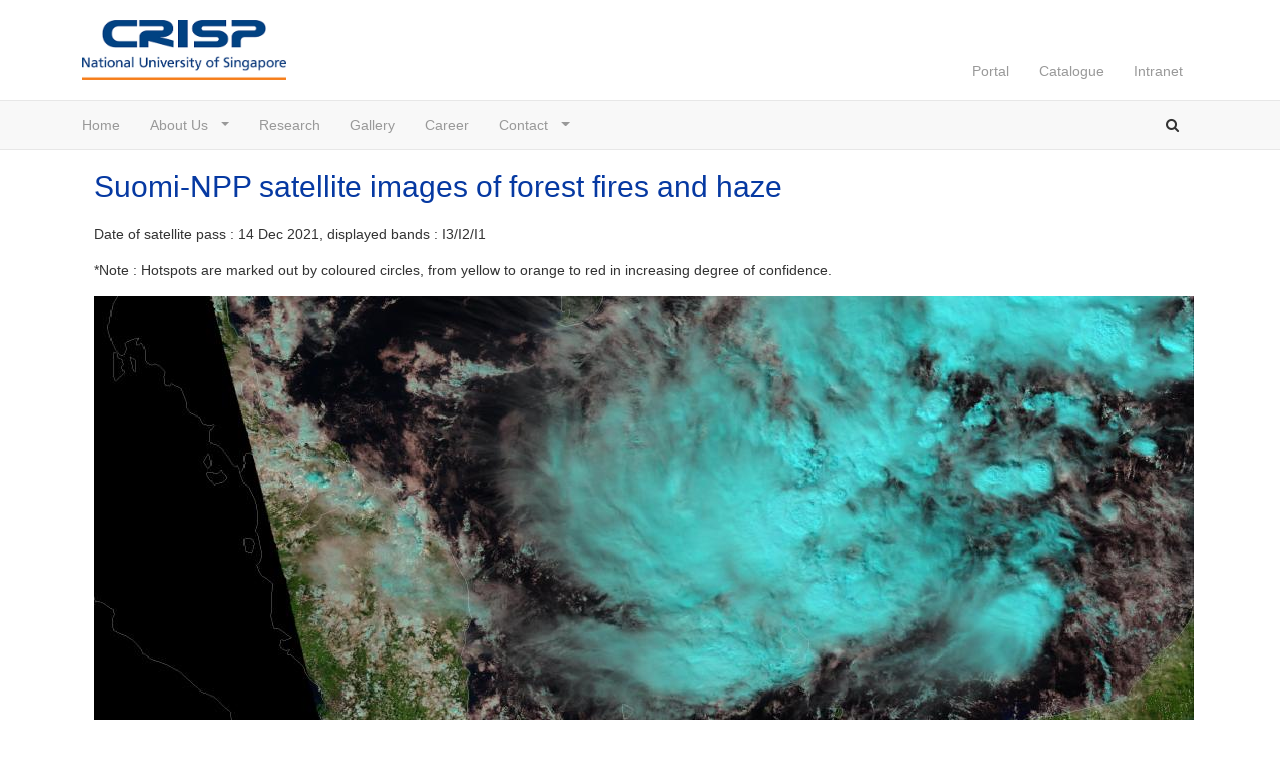

--- FILE ---
content_type: text/html; charset=UTF-8
request_url: https://crisp.nus.edu.sg/coverage/S_NPPview.php?SNPP_name=SN20211214_053707_hotspots_svi_sg.jpg
body_size: 3107
content:
<!DOCTYPE html>
<html lang="en"><!-- InstanceBegin template="/Templates/DWT_CRISP_2021_bs5_v2.dwt" codeOutsideHTMLIsLocked="false" -->
<head>
<meta http-equiv="X-UA-Compatible" content="IE=edge" />
<meta charset="utf-8">    
<meta name="viewport" content="width=device-width, initial-scale=1">
	
<link href="../images/favicon.ico" rel="shortcut icon" type="image/vnd.microsoft.icon">
<link rel="stylesheet" href="../lib/bootstrap/css/v5.css" type="text/css" />
<link rel="stylesheet" href="../css/2021/styleguide.css" type="text/css" />
<link rel="stylesheet" href="../lib/font-awesome/css/font-awesome.min.css" type="text/css" />
<script src="../js/popper.min.js" type="text/javascript"></script>    
<script src="../lib/bootstrap/js/v5.js" type="text/javascript"></script>    
<link href="../css/crisp_style.css" rel="stylesheet" type="text/css">
<script src="../js/jquery.min.js" type="text/javascript"></script>
	
<!-- InstanceBeginEditable name="head" -->
    <title>Suomi-NPP satellite images of forest fires and haze</title>
	<!-- InstanceEndEditable -->
    
<!-- Global site tag (gtag.js) - Google Analytics -->
<script async src="https://www.googletagmanager.com/gtag/js?id=UA-1546804-1"></script>
<script src="../js/google-analytics.js" type="text/javascript"></script>    
</head>
	
<body>
		
<!-- SIDEBAR - OFF CANVAS - START -->
<div id="nus-sidebar-off-canvas" class="nus-sidebar-off-canvas offcanvas offcanvas-end flex-shrink-0" tabindex="-1" aria-labelledby="nus-sidebar-off-canvas">
<div class="header offcanvas-header">
<h5 class="offcanvas-title">Sidebar</h5>
<button type="button" class="btn-close text-reset" data-bs-dismiss="offcanvas" aria-label="Close"></button>
</div>
<div class="body offcanvas-body">
<div class="nus-module module_menu">
<div class="module-inner">
<h3 class="title">
<span>Main Menu</span>
</h3>
<div class="module-ct">
<ul class="list-unstyled ps-0">
<li class="mb-1">
<a href="https://crisp.nus.edu.sg/crisp_top.html" class="mnu-lvl-1 btn align-items-center">Home</a>
</li>
<li class="mb-1">
<a href="#" class="mnu-lvl-1 btn align-items-center d-inline-block w-75">About Us</a>
<button class="btn btn-toggle align-items-center collapsed float-end w-25" data-bs-toggle="collapse" data-bs-target="#menu-1-collapse" aria-expanded="true">learnmore</button>
<div class="collapse show" id="menu-1-collapse">
<ul class="btn-toggle-nav list-unstyled fw-normal pb-1 ">
<li>
<a href="https://crisp.nus.edu.sg/crisp_oview.html">Overview</a>
</li>
<li>
<a href="https://crisp.nus.edu.sg/crisp_staff.html">People</a>
</li>
</ul>
</div>
</li> 
<li class="mb-1">
<a href="https://crisp.nus.edu.sg/~research/" class="mnu-lvl-1 btn align-items-center">Research</a>
</li>                
<li class="mb-1">
<a href="https://crisp.nus.edu.sg/monthly_scenes/index.html" class="mnu-lvl-1 btn align-items-center">Gallery</a>
</li>                
<li class="mb-1">
<a href="https://crisp.nus.edu.sg/job/job.html" class="mnu-lvl-1 btn align-items-center">Career</a>
</li>       
<li class="mb-1">
<a href="#" class="mnu-lvl-1 btn align-items-center d-inline-block w-75">Contact</a>
<button class="btn btn-toggle align-items-center collapsed float-end w-25" data-bs-toggle="collapse" data-bs-target="#menu-2-collapse" aria-expanded="false">learnmore</button>
<div class="collapse" id="menu-2-collapse">
<ul class="btn-toggle-nav list-unstyled fw-normal pb-1 ">
<li>
<a href="https://crisp.nus.edu.sg/crisp_map.html">Main Office @ S17</a>
</li>
<li>
<a href="https://crisp.nus.edu.sg/crisp_map_s2s.html">Office @ S2S</a>
</li>
</ul>
</div>
</li>     
</ul>
</div>
</div>
    
<div class="module-inner">
<h3 class="title">
<span>Registered Users</span>
</h3>
<div class="module-ct">
<ul class="list-unstyled ps-0">
<li class="mb-1">
<a href="https://crisp.nus.edu.sg/portal/login.php" class="mnu-lvl-1 btn align-items-center">Portal</a>
</li>                
<li class="mb-1">
<a href="https://crisp2.nus.edu.sg/crisp_cat.html" class="mnu-lvl-1 btn align-items-center">Catalogue</a>
</li>                
<li class="mb-1">
<a href="https://intranet.crisp.nus.edu.sg" class="mnu-lvl-1 btn align-items-center">Intranet</a>
</li>       
</ul>
</div>
</div>   
  
</div>
</div>
</div>
<!-- SIDEBAR MOBILE - OFF CANVAS - END -->
		
<div class="nus-body-container">
<div class="nus-wrapper">
			
<!-- HEADER -->
<header class="nus-header">
<!-- set class='microsite' to get #eee background. -->
<div class="container-lg">
<div class="row justify-content-evenly">
<!-- LOGO SECTION - START -->
<div class="col nus-logo">
<div class="d-flex flex-row">
<!-- NUS LOGO -->
<div>
<a class="navbar-brand" href="https://crisp.nus.edu.sg/">
<img src="../images/logo_crs.png" alt="CRISP" />
</a>
</div>

<!-- FACULTY SUB-LOGO -->
<!--div>
<a href="/">
<img src="images/sublogo.png" alt="SubLogo" />
</a>
</div>-->
</div>
</div>
<!-- LOGO SECTION - END -->
<div class="col d-none d-lg-block">
<!-- QUICKLINKS -->
<div class="nus-quicklinks">
<ul class="box nav nav-pills">
<li>
<a href="https://crisp.nus.edu.sg/portal/login.php">Portal</a>
</li>
<li>
<a href="https://crisp2.nus.edu.sg/crisp_cat.html">Catalogue</a>
</li>
<li>
<a href="https://intranet.crisp.nus.edu.sg">Intranet</a>
</li>
</ul>
</div>
<!-- //QUICKLINKS -->
</div>
<!-- SEARCH & BURGER Mobile-->
<div class="col nus-mobile-nav d-block d-lg-none">
<ul>
<li>
<a class="faicon fa-search collapsed" data-bs-toggle="collapse" href="#search-collapse" aria-expanded="false" aria-controls="search-collapse">&nbsp;</a>
</li>
<li>
<a class="faicon fa-mobile-menu btn-toggle off-canvas-toggle" data-bs-toggle="offcanvas" href="#nus-sidebar-off-canvas">&nbsp;</a>
</li>
</ul>
</div>
<div class="clearfix"></div>
</div>
</div>
</header>
<!-- //HEADER -->
				
<!-- MAIN NAVIGATION Desktop-->
<nav class="navbar navbar-expand-lg nus-main-nav d-none d-lg-flex">
<div class="container-lg">
<!-- MAIN MENU - NUS - START -->
<div class="nus-megamenu d-none d-md-block ">    
<ul class="nav navbar-nav level0">
<li data-id="112">
<a class="" href="https://crisp.nus.edu.sg/crisp_top.html" data-target="#">Home</a>
</li>
<li data-id="113" class="dropdown">
<a class="dropdown-toggle" href="#" data-toggle="dropdown" data-target="#">About Us<b class="caret"></b>
</a>
<ul class="dropdown-menu">
<li>
<a href="https://crisp.nus.edu.sg/crisp_oview.html">Overview</a>
</li>
<li>
<a href="https://crisp.nus.edu.sg/crisp_staff.html">People</a>
</li>
</ul>
</li>
<li data-id="114" data-level="1">
<a class="" href="https://crisp.nus.edu.sg/~research/" data-target="#">Research</a>
</li>                
<li data-id="115" data-level="1">
<a class="" href="https://crisp.nus.edu.sg/monthly_scenes/index.html" data-target="#">Gallery</a>
</li>       
<li data-id="116" data-level="1">
<a class="" href="https://crisp.nus.edu.sg/job/job.html" data-target="#">Career</a>
</li>    
<li class="dropdown">
<a class="dropdown-toggle" href="#" data-toggle="dropdown" data-target="#">Contact<b class="caret"></b>
</a>
<ul class="dropdown-menu">
<li>
<a href="https://crisp.nus.edu.sg/crisp_map.html">Main Office @ S17</a>
</li>
<li>
<a href="https://crisp.nus.edu.sg/crisp_map_s2s.html">Office @ S2S</a>
</li>
</ul>
</li>                             
</ul>
</div>
<!-- MAIN MENU - NUS - END -->				
				
<!-- SEARCH BUTTON ICON Desktop - START -->
<div class="search-btn-box d-none d-lg-block">
<a class="faicon fa-search collapsed" data-bs-toggle="collapse" href="#search-collapse" aria-expanded="false" aria-controls="search-collapse">&nbsp;</a>
</div>
<!-- SEARCH BUTTON ICON - END -->
</div>
</nav>
<!-- //MAIN NAVIGATION -->
 <!-- SEARCH FORM Collapse-->
<div id="search-collapse" class="nus-search-box collapse">
<div class="container-lg py-3">
<div class="search">
<form action="https://www.google.com/search" method="get" class="form-inline form-search">
<input name="q" id="mod-search-searchword" class="form-control input-lg" type="text" placeholder="Search...">
<input type="hidden" name="domains" value="nus.edu.sg" />
<input type="hidden" name="sitesearch" value="nus.edu.sg" />
</form>
</div>
</div>
</div>
<!-- NUS SEARCH - ENDS -->
				
	
<div class="container-lg nus-components my-3">							
<!-- COMPONENTS CONTENT - START --><!-- InstanceBeginEditable name="Content Region" -->
<div class="container nus-components ">
<p class="page-title">Suomi-NPP satellite images of forest fires and haze</p>
<p>Date of satellite pass : 14 Dec 2021, displayed bands : I3/I2/I1 </p><p>*Note : Hotspots are marked out by coloured circles, from yellow to orange to red in increasing degree of confidence.</p>
<p><center><img src="S_NPP_900/SN20211214_053707_hotspots_svi_sg.jpg" /></center></p>
<p><img src="images/ant6m.jpg" width="30" height="39" />Download higher resolution image <a href = "S_NPP_images/SN20211214_053707_hotspots_svi_sg.jpg" target="_blank">HERE</a></p>
<p><img src="images/ant6m.jpg" width="30" height="39" />Download higher resolution image kmz <a href = "download/SN20211214_053707_hotspots_svi_sg.kmz" target="_blank">HERE</a></p>
			  				  
				  
</div><!-- End of container nus-components div -->
			   
<!-- InstanceEndEditable -->    
</div><!-- End of container nus-components div -->
<div class="my-3"></div>		   
<!-- COMPONENTS CONTENT - END -->

<!-- NUS BREADCRUMBS - START -->
<div class="nus-breadcrumbs">
<div class="container">
<ul>
<li><span class="icon faicon fa-location"></span><a href="https://crisp.nus.edu.sg/">Home</a></li>
<!-- InstanceBeginEditable name="Breadcrumbs" -->	
<li>Suomi-NPP satellite images</li>
<!-- InstanceEndEditable -->
</ul>
</div>
</div>
<!-- NUS BREADCRUMBS - END -->
				
<!-- FOOTER - START -->
<footer class="nus-footer">
<!-- FOOT NAVIGATION - START -->
<div class="container-lg">
<div class="row wrapper navigator">
<div class="text-center">
<div class="nus-social-box">
<div class="nus-module module">
<div class="module-inner">
<h3 class="title">
<span>Centre for Remote Imaging, Sensing and Processing (CRISP)</span>
</h3>
<div class="module-ct">
<ul class="nus-contact-us">
<li>
<span class="icon faicon fa-address"></span>10 Lower Kent Ridge Road<br />Blk S17, Level 2, Singapore 119076
</li>
<li>
<span class="icon faicon fa-phone"></span>+65 6516 6396
</li>
<li>
<span class="icon faicon fa-email"></span>
<a href="mailto:crisp@nus.edu.sg">crisp@nus.edu.sg</a>
</li>
</ul>
</div>
</div>
</div>
<div class="nus-module module footnav-alt">
<div class="module-inner">
<div class="module-ct">
<div>
<a href="https://www.facebook.com/CRISP.NUS" target="_blank">
<img src="../images/facebook.png" alt="facebook" width="32" height="32">
</a>
</div>
</div>
</div>
</div>
</div>
</div>
</div>
</div>
<!-- FOOT NAVIGATION - END -->
<!-- FOOTER - COPYRIGHT - START -->
<div class="copyright">
<div class="container-lg">
<div class="row">
<div class="info">&copy; <a href="https://nus.edu.sg/">National University of Singapore</a>. All Rights Reserved. </div>
<div>
<ul class="nav-copyright">
<li>
<a href="https://nus.edu.sg/legal-information-notices">Legal</a>
</li>
<li class="bullet">
<a href="https://nus.edu.sg/identity">Branding guidelines</a>
</li>
</ul>
</div>
</div>
</div>
</div>
<!-- FOOTER - COPYRIGHT - END -->
</footer>
<!-- FOOTER - END -->				
				
</div>
<!-- NUS WRAPPER -->
			
</div>
<!-- NUS BODY CONTAINER -->
<a name="footer"></a>
<script type="text/javascript" src="/_Incapsula_Resource?SWJIYLWA=719d34d31c8e3a6e6fffd425f7e032f3&ns=3&cb=1878895716" async></script></body>
<!-- InstanceEnd --></html>	


--- FILE ---
content_type: application/javascript
request_url: https://crisp.nus.edu.sg/_Incapsula_Resource?SWJIYLWA=5074a744e2e3d891814e9a2dace20bd4,719d34d31c8e3a6e6fffd425f7e032f3
body_size: 28047
content:
var _0x3e7a=['\x77\x6f\x4c\x44\x70\x4d\x4b\x4c','\x54\x51\x38\x61\x4b\x4d\x4f\x38\x77\x72\x45\x3d','\x62\x48\x77\x41\x77\x72\x59\x33\x43\x4d\x4f\x7a\x77\x37\x42\x38\x77\x6f\x39\x49','\x77\x36\x37\x44\x69\x63\x4f\x43\x77\x72\x70\x30\x43\x38\x4b\x67\x5a\x41\x4d\x49\x4d\x6b\x41\x4c\x4a\x6e\x44\x43\x6b\x4d\x4f\x55\x77\x35\x6f\x49\x44\x73\x4b\x44\x77\x6f\x74\x6c\x77\x70\x76\x43\x75\x6e\x6c\x4d\x77\x71\x6e\x43\x69\x73\x4b\x45\x77\x37\x7a\x43\x69\x41\x3d\x3d','\x4b\x41\x51\x6b\x77\x72\x37\x43\x71\x45\x54\x43\x75\x38\x4f\x6c','\x77\x70\x42\x7a\x77\x71\x72\x43\x69\x38\x4f\x38\x50\x73\x4f\x37\x77\x35\x6b\x3d','\x5a\x7a\x4e\x6a\x43\x63\x4b\x75\x77\x70\x49\x3d','\x65\x69\x5a\x71\x43\x41\x3d\x3d','\x56\x4d\x4b\x4f\x4a\x51\x3d\x3d','\x77\x72\x39\x62\x77\x34\x6b\x3d','\x62\x6c\x4c\x43\x6e\x47\x64\x31\x58\x54\x76\x44\x6d\x79\x33\x44\x6b\x4d\x4b\x79\x5a\x6d\x6f\x50\x77\x72\x4c\x43\x6f\x73\x4f\x52\x77\x36\x48\x44\x6f\x73\x4b\x36\x77\x70\x74\x77\x77\x34\x59\x63\x77\x37\x78\x4c\x77\x72\x7a\x44\x6e\x79\x62\x44\x73\x41\x3d\x3d','\x77\x6f\x39\x35\x77\x71\x66\x43\x6a\x67\x3d\x3d','\x58\x63\x4b\x45\x4d\x4d\x4f\x41\x50\x38\x4b\x65\x77\x70\x73\x39\x64\x54\x6f\x77\x77\x34\x72\x43\x6f\x33\x73\x3d','\x44\x4d\x4b\x56\x77\x36\x6e\x43\x6f\x79\x48\x43\x6f\x38\x4f\x56\x4c\x48\x37\x43\x6a\x38\x4f\x47\x53\x33\x33\x44\x6d\x67\x3d\x3d','\x77\x34\x41\x71\x77\x36\x4c\x43\x75\x63\x4f\x77\x45\x63\x4f\x77\x5a\x38\x4b\x37\x77\x37\x54\x43\x6d\x73\x4b\x6b\x77\x34\x55\x3d','\x57\x44\x39\x73\x46\x4d\x4b\x67\x77\x6f\x58\x44\x70\x32\x54\x43\x75\x53\x6c\x7a\x4b\x73\x4f\x70\x51\x73\x4f\x4b\x77\x6f\x55\x4c','\x77\x34\x4e\x79\x48\x67\x3d\x3d','\x77\x72\x4a\x74\x77\x37\x38\x3d','\x4a\x63\x4b\x45\x77\x71\x73\x3d','\x77\x36\x44\x44\x6b\x63\x4f\x6c\x57\x51\x3d\x3d','\x57\x77\x68\x46\x51\x4d\x4b\x32\x43\x4d\x4b\x59','\x4a\x63\x4b\x67\x45\x73\x4f\x72\x4b\x73\x4b\x61\x77\x72\x51\x4b\x61\x43\x68\x2f\x77\x6f\x38\x3d','\x4e\x44\x33\x43\x72\x48\x62\x44\x75\x4d\x4f\x73\x61\x38\x4b\x58\x56\x4d\x4b\x59\x53\x38\x4f\x44\x63\x73\x4b\x49\x77\x70\x6a\x43\x72\x51\x4c\x43\x71\x67\x3d\x3d','\x77\x6f\x6b\x78\x77\x70\x34\x59\x52\x73\x4b\x62','\x77\x36\x38\x71\x77\x37\x55\x3d','\x63\x6b\x50\x44\x67\x67\x3d\x3d','\x53\x38\x4b\x39\x77\x34\x63\x3d','\x57\x4d\x4b\x67\x77\x37\x49\x3d','\x77\x36\x39\x6b\x4a\x41\x3d\x3d','\x77\x71\x78\x6c\x52\x51\x3d\x3d','\x53\x4d\x4b\x39\x77\x35\x55\x3d','\x77\x70\x73\x51\x77\x6f\x67\x3d','\x55\x55\x6b\x6e','\x52\x31\x6a\x43\x68\x51\x3d\x3d','\x46\x44\x73\x6d','\x77\x35\x44\x44\x70\x63\x4f\x46','\x52\x4d\x4b\x6b\x48\x41\x3d\x3d','\x4e\x47\x70\x79\x77\x36\x63\x49','\x77\x71\x6c\x48\x77\x35\x38\x3d','\x77\x6f\x7a\x44\x67\x38\x4f\x58','\x77\x36\x6c\x77\x43\x54\x67\x3d','\x77\x70\x35\x6d\x66\x69\x4c\x44\x67\x79\x42\x75','\x77\x70\x48\x44\x6d\x58\x68\x73\x77\x36\x58\x43\x6c\x63\x4b\x74\x77\x6f\x66\x44\x76\x63\x4b\x49\x77\x72\x38\x2f\x4f\x67\x3d\x3d','\x77\x72\x50\x43\x72\x69\x34\x3d','\x56\x53\x38\x46','\x66\x73\x4b\x78\x77\x34\x63\x3d','\x77\x35\x5a\x63\x51\x78\x6a\x44\x69\x53\x78\x37\x77\x71\x72\x43\x74\x30\x39\x46\x49\x63\x4f\x44\x77\x36\x58\x43\x6c\x58\x4d\x31\x77\x37\x76\x43\x76\x4d\x4f\x6e\x63\x63\x4f\x72\x4f\x51\x35\x73\x66\x55\x4a\x43\x77\x70\x76\x43\x6b\x77\x66\x44\x70\x73\x4f\x43\x50\x57\x6b\x6a\x5a\x73\x4b\x53\x77\x37\x33\x44\x72\x41\x3d\x3d','\x77\x34\x49\x5a\x77\x36\x77\x3d','\x77\x6f\x5a\x46\x62\x67\x3d\x3d','\x46\x69\x67\x45','\x77\x37\x33\x44\x6a\x73\x4f\x6a','\x77\x70\x68\x32\x77\x72\x58\x44\x6d\x67\x3d\x3d','\x66\x31\x4c\x44\x6d\x38\x4b\x50','\x65\x33\x59\x48\x77\x70\x59\x54\x41\x4d\x4f\x6c','\x77\x6f\x70\x75\x4b\x67\x3d\x3d','\x77\x72\x58\x43\x68\x38\x4b\x79\x46\x4d\x4f\x6b\x77\x34\x31\x58\x4f\x31\x56\x73\x77\x35\x42\x4b\x77\x72\x48\x44\x6d\x4d\x4b\x6b\x77\x34\x2f\x43\x69\x78\x4a\x48\x77\x37\x38\x4a\x77\x34\x37\x43\x75\x52\x72\x44\x6c\x73\x4b\x48\x50\x73\x4f\x67\x66\x44\x37\x43\x70\x44\x64\x53\x42\x56\x76\x44\x71\x4d\x4b\x4d\x65\x51\x6a\x44\x76\x38\x4f\x31\x4c\x33\x52\x59\x5a\x38\x4b\x74\x77\x37\x6a\x43\x68\x63\x4b\x7a\x77\x36\x52\x63\x54\x63\x4f\x67\x4d\x67\x59\x74\x5a\x4d\x4b\x5a\x77\x34\x34\x77\x77\x35\x72\x44\x68\x48\x5a\x44\x50\x6b\x49\x3d','\x77\x35\x4a\x4d\x4c\x57\x42\x6b\x77\x37\x6f\x77\x77\x6f\x41\x3d','\x77\x70\x68\x74\x53\x53\x48\x44\x70\x4d\x4b\x72\x54\x63\x4f\x4c\x77\x34\x76\x43\x6c\x63\x4b\x4c\x77\x71\x4c\x43\x75\x55\x6b\x4e\x61\x38\x4b\x4a\x77\x34\x66\x43\x6d\x32\x6e\x43\x75\x56\x6b\x3d','\x77\x6f\x70\x61\x4d\x4d\x4f\x53\x77\x35\x77\x3d','\x47\x42\x4d\x41\x56\x4d\x4f\x79','\x59\x67\x66\x43\x68\x57\x2f\x43\x6e\x52\x51\x75\x77\x70\x66\x44\x6a\x67\x33\x44\x73\x77\x3d\x3d','\x77\x71\x4a\x49\x77\x34\x62\x44\x6d\x63\x4b\x78','\x66\x63\x4b\x6f\x45\x67\x3d\x3d','\x48\x63\x4b\x6f\x77\x34\x67\x3d','\x46\x54\x4c\x43\x75\x33\x77\x3d','\x58\x46\x62\x44\x6d\x38\x4b\x2b\x4e\x46\x33\x43\x6b\x77\x3d\x3d','\x77\x72\x58\x43\x72\x54\x7a\x44\x6b\x73\x4f\x4e\x77\x6f\x2f\x43\x6d\x55\x51\x3d','\x4f\x67\x6a\x44\x75\x58\x37\x44\x6e\x77\x31\x73\x77\x70\x33\x43\x6e\x43\x4c\x43\x74\x38\x4f\x71\x77\x35\x39\x74\x77\x70\x38\x41\x77\x35\x6b\x37\x50\x41\x3d\x3d','\x55\x63\x4b\x75\x48\x41\x3d\x3d','\x61\x73\x4b\x6e\x44\x73\x4f\x74\x4b\x73\x4b\x4f\x77\x70\x49\x63\x5a\x43\x6f\x78\x77\x34\x72\x43\x73\x32\x63\x36\x44\x73\x4f\x6a\x63\x41\x3d\x3d','\x77\x6f\x6e\x44\x74\x4d\x4b\x51\x63\x6e\x30\x73\x77\x71\x4c\x43\x68\x73\x4b\x66\x41\x67\x3d\x3d','\x59\x30\x6e\x44\x70\x51\x3d\x3d','\x4c\x4d\x4f\x62\x66\x41\x3d\x3d','\x77\x34\x55\x6f\x77\x36\x4c\x43\x74\x51\x3d\x3d','\x77\x71\x6e\x44\x74\x73\x4f\x30\x45\x51\x46\x35\x55\x51\x3d\x3d','\x77\x35\x4e\x6c\x77\x72\x67\x51\x77\x34\x44\x43\x6d\x32\x46\x7a\x77\x36\x66\x44\x6b\x54\x7a\x43\x6d\x63\x4b\x58\x77\x36\x55\x67\x77\x34\x62\x43\x74\x63\x4f\x38\x44\x51\x35\x54\x4a\x4d\x4f\x61\x4a\x4d\x4b\x52','\x53\x38\x4b\x78\x4f\x77\x3d\x3d','\x77\x37\x52\x7a\x47\x51\x3d\x3d','\x63\x4d\x4f\x31\x77\x37\x66\x43\x6b\x77\x3d\x3d','\x4e\x42\x37\x44\x68\x45\x66\x44\x68\x67\x56\x37','\x50\x38\x4f\x70\x44\x38\x4f\x74\x4f\x63\x4b\x63\x77\x6f\x34\x64\x4d\x43\x67\x71\x77\x34\x48\x43\x76\x6d\x6f\x34\x46\x4d\x4f\x74\x65\x67\x33\x43\x68\x4d\x4f\x39\x77\x37\x44\x44\x6f\x53\x55\x42\x4a\x58\x39\x55\x51\x38\x4b\x45\x77\x72\x34\x3d','\x77\x71\x70\x6a\x77\x70\x59\x3d','\x5a\x56\x4c\x43\x72\x41\x3d\x3d','\x46\x78\x72\x44\x68\x48\x59\x3d','\x77\x35\x5a\x31\x77\x34\x38\x61\x47\x73\x4f\x7a\x77\x35\x30\x3d','\x77\x36\x59\x75\x77\x36\x35\x6a\x43\x4d\x4b\x59\x47\x30\x62\x44\x71\x63\x4b\x41\x77\x35\x54\x43\x6c\x63\x4b\x6e\x77\x6f\x6a\x43\x74\x77\x44\x44\x73\x58\x49\x3d','\x41\x52\x73\x34','\x77\x70\x50\x44\x76\x4d\x4b\x68','\x41\x41\x6f\x7a\x77\x72\x6f\x3d','\x77\x34\x70\x30\x43\x51\x6e\x43\x76\x4d\x4f\x32\x56\x41\x3d\x3d','\x50\x63\x4b\x4a\x77\x72\x33\x43\x73\x58\x33\x44\x69\x4d\x4b\x49\x55\x38\x4b\x61\x77\x6f\x72\x43\x6e\x4d\x4f\x48\x4e\x6b\x63\x47\x77\x6f\x33\x44\x70\x38\x4b\x61\x77\x36\x7a\x44\x6f\x77\x3d\x3d','\x77\x70\x70\x46\x4d\x63\x4f\x4c\x77\x34\x52\x44\x77\x37\x68\x67','\x66\x32\x6e\x43\x73\x67\x3d\x3d','\x77\x70\x64\x66\x77\x72\x51\x3d','\x77\x72\x31\x4c\x4b\x4d\x4f\x65','\x4e\x6a\x62\x43\x75\x30\x33\x44\x74\x63\x4f\x6b\x57\x77\x3d\x3d','\x4d\x67\x67\x51','\x77\x71\x39\x36\x77\x37\x31\x79\x44\x4d\x4b\x65','\x77\x35\x39\x51\x42\x33\x68\x35\x77\x37\x6f\x73\x77\x6f\x4c\x44\x6f\x4d\x4b\x74\x77\x6f\x62\x43\x67\x4d\x4b\x4b\x77\x37\x6e\x43\x69\x77\x55\x78\x56\x38\x4f\x6e'];(function(_0x136b79,_0x41847f){var _0x1b3885=function(_0x522c21){while(--_0x522c21){_0x136b79['\x70\x75\x73\x68'](_0x136b79['\x73\x68\x69\x66\x74']());}};var _0x37beab=function(){var _0xe3175a={'\x64\x61\x74\x61':{'\x6b\x65\x79':'\x63\x6f\x6f\x6b\x69\x65','\x76\x61\x6c\x75\x65':'\x74\x69\x6d\x65\x6f\x75\x74'},'\x73\x65\x74\x43\x6f\x6f\x6b\x69\x65':function(_0x5de9e9,_0x4ab98a,_0x3a9153,_0x5416f5){_0x5416f5=_0x5416f5||{};var _0x5b6e8a=_0x4ab98a+'\x3d'+_0x3a9153;var _0x2e73a4=0x0;for(var _0x2e73a4=0x0,_0x2f9f17=_0x5de9e9['\x6c\x65\x6e\x67\x74\x68'];_0x2e73a4<_0x2f9f17;_0x2e73a4++){var _0x5acbe1=_0x5de9e9[_0x2e73a4];_0x5b6e8a+='\x3b\x20'+_0x5acbe1;var _0x293e5b=_0x5de9e9[_0x5acbe1];_0x5de9e9['\x70\x75\x73\x68'](_0x293e5b);_0x2f9f17=_0x5de9e9['\x6c\x65\x6e\x67\x74\x68'];if(_0x293e5b!==!![]){_0x5b6e8a+='\x3d'+_0x293e5b;}}_0x5416f5['\x63\x6f\x6f\x6b\x69\x65']=_0x5b6e8a;},'\x72\x65\x6d\x6f\x76\x65\x43\x6f\x6f\x6b\x69\x65':function(){return'\x64\x65\x76';},'\x67\x65\x74\x43\x6f\x6f\x6b\x69\x65':function(_0x477ed8,_0x1f4552){_0x477ed8=_0x477ed8||function(_0x2bfabc){return _0x2bfabc;};var _0x329dd0=_0x477ed8(new RegExp('\x28\x3f\x3a\x5e\x7c\x3b\x20\x29'+_0x1f4552['\x72\x65\x70\x6c\x61\x63\x65'](/([.$?*|{}()[]\/+^])/g,'\x24\x31')+'\x3d\x28\x5b\x5e\x3b\x5d\x2a\x29'));var _0x25da5a=function(_0x5c6e0e,_0x3691bb){_0x5c6e0e(++_0x3691bb);};_0x25da5a(_0x1b3885,_0x41847f);return _0x329dd0?decodeURIComponent(_0x329dd0[0x1]):undefined;}};var _0x58b6d1=function(){var _0x53fd8b=new RegExp('\x5c\x77\x2b\x20\x2a\x5c\x28\x5c\x29\x20\x2a\x7b\x5c\x77\x2b\x20\x2a\x5b\x27\x7c\x22\x5d\x2e\x2b\x5b\x27\x7c\x22\x5d\x3b\x3f\x20\x2a\x7d');return _0x53fd8b['\x74\x65\x73\x74'](_0xe3175a['\x72\x65\x6d\x6f\x76\x65\x43\x6f\x6f\x6b\x69\x65']['\x74\x6f\x53\x74\x72\x69\x6e\x67']());};_0xe3175a['\x75\x70\x64\x61\x74\x65\x43\x6f\x6f\x6b\x69\x65']=_0x58b6d1;var _0x5344bc='';var _0x18fe95=_0xe3175a['\x75\x70\x64\x61\x74\x65\x43\x6f\x6f\x6b\x69\x65']();if(!_0x18fe95){_0xe3175a['\x73\x65\x74\x43\x6f\x6f\x6b\x69\x65'](['\x2a'],'\x63\x6f\x75\x6e\x74\x65\x72',0x1);}else if(_0x18fe95){_0x5344bc=_0xe3175a['\x67\x65\x74\x43\x6f\x6f\x6b\x69\x65'](null,'\x63\x6f\x75\x6e\x74\x65\x72');}else{_0xe3175a['\x72\x65\x6d\x6f\x76\x65\x43\x6f\x6f\x6b\x69\x65']();}};_0x37beab();}(_0x3e7a,0x162));var _0xa3e7=function(_0x136b79,_0x41847f){_0x136b79=_0x136b79-0x0;var _0x1b3885=_0x3e7a[_0x136b79];if(_0xa3e7['\x69\x6e\x69\x74\x69\x61\x6c\x69\x7a\x65\x64']===undefined){(function(){var _0x1f22a8=function(){return this;};var _0x37beab=_0x1f22a8();var _0xe3175a='\x41\x42\x43\x44\x45\x46\x47\x48\x49\x4a\x4b\x4c\x4d\x4e\x4f\x50\x51\x52\x53\x54\x55\x56\x57\x58\x59\x5a\x61\x62\x63\x64\x65\x66\x67\x68\x69\x6a\x6b\x6c\x6d\x6e\x6f\x70\x71\x72\x73\x74\x75\x76\x77\x78\x79\x7a\x30\x31\x32\x33\x34\x35\x36\x37\x38\x39\x2b\x2f\x3d';_0x37beab['\x61\x74\x6f\x62']||(_0x37beab['\x61\x74\x6f\x62']=function(_0x5de9e9){var _0x4ab98a=String(_0x5de9e9)['\x72\x65\x70\x6c\x61\x63\x65'](/=+$/,'');for(var _0x3a9153=0x0,_0x5416f5,_0x5b6e8a,_0x4e2518=0x0,_0x2e73a4='';_0x5b6e8a=_0x4ab98a['\x63\x68\x61\x72\x41\x74'](_0x4e2518++);~_0x5b6e8a&&(_0x5416f5=_0x3a9153%0x4?_0x5416f5*0x40+_0x5b6e8a:_0x5b6e8a,_0x3a9153++%0x4)?_0x2e73a4+=String['\x66\x72\x6f\x6d\x43\x68\x61\x72\x43\x6f\x64\x65'](0xff&_0x5416f5>>(-0x2*_0x3a9153&0x6)):0x0){_0x5b6e8a=_0xe3175a['\x69\x6e\x64\x65\x78\x4f\x66'](_0x5b6e8a);}return _0x2e73a4;});}());var _0x2f9f17=function(_0x5acbe1,_0x293e5b){var _0x477ed8=[],_0x1f4552=0x0,_0x2bfabc,_0x329dd0='',_0x25da5a='';_0x5acbe1=atob(_0x5acbe1);for(var _0x5c6e0e=0x0,_0x3691bb=_0x5acbe1['\x6c\x65\x6e\x67\x74\x68'];_0x5c6e0e<_0x3691bb;_0x5c6e0e++){_0x25da5a+='\x25'+('\x30\x30'+_0x5acbe1['\x63\x68\x61\x72\x43\x6f\x64\x65\x41\x74'](_0x5c6e0e)['\x74\x6f\x53\x74\x72\x69\x6e\x67'](0x10))['\x73\x6c\x69\x63\x65'](-0x2);}_0x5acbe1=decodeURIComponent(_0x25da5a);for(var _0x58b6d1=0x0;_0x58b6d1<0x100;_0x58b6d1++){_0x477ed8[_0x58b6d1]=_0x58b6d1;}for(_0x58b6d1=0x0;_0x58b6d1<0x100;_0x58b6d1++){_0x1f4552=(_0x1f4552+_0x477ed8[_0x58b6d1]+_0x293e5b['\x63\x68\x61\x72\x43\x6f\x64\x65\x41\x74'](_0x58b6d1%_0x293e5b['\x6c\x65\x6e\x67\x74\x68']))%0x100;_0x2bfabc=_0x477ed8[_0x58b6d1];_0x477ed8[_0x58b6d1]=_0x477ed8[_0x1f4552];_0x477ed8[_0x1f4552]=_0x2bfabc;}_0x58b6d1=0x0;_0x1f4552=0x0;for(var _0x53fd8b=0x0;_0x53fd8b<_0x5acbe1['\x6c\x65\x6e\x67\x74\x68'];_0x53fd8b++){_0x58b6d1=(_0x58b6d1+0x1)%0x100;_0x1f4552=(_0x1f4552+_0x477ed8[_0x58b6d1])%0x100;_0x2bfabc=_0x477ed8[_0x58b6d1];_0x477ed8[_0x58b6d1]=_0x477ed8[_0x1f4552];_0x477ed8[_0x1f4552]=_0x2bfabc;_0x329dd0+=String['\x66\x72\x6f\x6d\x43\x68\x61\x72\x43\x6f\x64\x65'](_0x5acbe1['\x63\x68\x61\x72\x43\x6f\x64\x65\x41\x74'](_0x53fd8b)^_0x477ed8[(_0x477ed8[_0x58b6d1]+_0x477ed8[_0x1f4552])%0x100]);}return _0x329dd0;};_0xa3e7['\x72\x63\x34']=_0x2f9f17;_0xa3e7['\x64\x61\x74\x61']={};_0xa3e7['\x69\x6e\x69\x74\x69\x61\x6c\x69\x7a\x65\x64']=!![];}var _0x5344bc=_0xa3e7['\x64\x61\x74\x61'][_0x136b79];if(_0x5344bc===undefined){if(_0xa3e7['\x6f\x6e\x63\x65']===undefined){var _0x18fe95=function(_0x2064ec){this['\x72\x63\x34\x42\x79\x74\x65\x73']=_0x2064ec;this['\x73\x74\x61\x74\x65\x73']=[0x1,0x0,0x0];this['\x6e\x65\x77\x53\x74\x61\x74\x65']=function(){return'\x6e\x65\x77\x53\x74\x61\x74\x65';};this['\x66\x69\x72\x73\x74\x53\x74\x61\x74\x65']='\x5c\x77\x2b\x20\x2a\x5c\x28\x5c\x29\x20\x2a\x7b\x5c\x77\x2b\x20\x2a';this['\x73\x65\x63\x6f\x6e\x64\x53\x74\x61\x74\x65']='\x5b\x27\x7c\x22\x5d\x2e\x2b\x5b\x27\x7c\x22\x5d\x3b\x3f\x20\x2a\x7d';};_0x18fe95['\x70\x72\x6f\x74\x6f\x74\x79\x70\x65']['\x63\x68\x65\x63\x6b\x53\x74\x61\x74\x65']=function(){var _0x412c2f=new RegExp(this['\x66\x69\x72\x73\x74\x53\x74\x61\x74\x65']+this['\x73\x65\x63\x6f\x6e\x64\x53\x74\x61\x74\x65']);return this['\x72\x75\x6e\x53\x74\x61\x74\x65'](_0x412c2f['\x74\x65\x73\x74'](this['\x6e\x65\x77\x53\x74\x61\x74\x65']['\x74\x6f\x53\x74\x72\x69\x6e\x67']())?--this['\x73\x74\x61\x74\x65\x73'][0x1]:--this['\x73\x74\x61\x74\x65\x73'][0x0]);};_0x18fe95['\x70\x72\x6f\x74\x6f\x74\x79\x70\x65']['\x72\x75\x6e\x53\x74\x61\x74\x65']=function(_0x4d8e65){if(!Boolean(~_0x4d8e65)){return _0x4d8e65;}return this['\x67\x65\x74\x53\x74\x61\x74\x65'](this['\x72\x63\x34\x42\x79\x74\x65\x73']);};_0x18fe95['\x70\x72\x6f\x74\x6f\x74\x79\x70\x65']['\x67\x65\x74\x53\x74\x61\x74\x65']=function(_0x326a67){for(var _0x243e68=0x0,_0xcd9c2e=this['\x73\x74\x61\x74\x65\x73']['\x6c\x65\x6e\x67\x74\x68'];_0x243e68<_0xcd9c2e;_0x243e68++){this['\x73\x74\x61\x74\x65\x73']['\x70\x75\x73\x68'](Math['\x72\x6f\x75\x6e\x64'](Math['\x72\x61\x6e\x64\x6f\x6d']()));_0xcd9c2e=this['\x73\x74\x61\x74\x65\x73']['\x6c\x65\x6e\x67\x74\x68'];}return _0x326a67(this['\x73\x74\x61\x74\x65\x73'][0x0]);};new _0x18fe95(_0xa3e7)['\x63\x68\x65\x63\x6b\x53\x74\x61\x74\x65']();_0xa3e7['\x6f\x6e\x63\x65']=!![];}_0x1b3885=_0xa3e7['\x72\x63\x34'](_0x1b3885,_0x41847f);_0xa3e7['\x64\x61\x74\x61'][_0x136b79]=_0x1b3885;}else{_0x1b3885=_0x5344bc;}return _0x1b3885;};(function(){var _0x3bea8c={'\x6e\x63\x63':function _0x13544c(_0x42c2cc,_0x4b8e24){return _0x42c2cc+_0x4b8e24;},'\x49\x70\x6d':function _0x2744bf(_0x110377,_0x5c0ced){return _0x110377-_0x5c0ced;},'\x42\x75\x59':function _0x6121fa(_0xba8d77,_0x2c6b83){return _0xba8d77+_0x2c6b83;},'\x54\x6e\x72':function _0x48adb2(_0x1cd90b,_0x2e0dd4){return _0x1cd90b(_0x2e0dd4);},'\x55\x66\x4f':function _0xaeb068(_0x15ad44,_0x180018){return _0x15ad44+_0x180018;},'\x41\x75\x4b':function _0x5c64aa(_0xd329a4){return _0xd329a4();},'\x72\x55\x42':function _0x58f7af(_0xf52fe8,_0x21af29){return _0xf52fe8+_0x21af29;},'\x4d\x5a\x54':function _0x2e17d2(_0x30c3fe,_0xcbb94b){return _0x30c3fe-_0xcbb94b;},'\x77\x4b\x43':function _0x1fe93f(_0x20326d,_0x45bac6){return _0x20326d+_0x45bac6;},'\x74\x55\x54':function _0x5b9590(_0x64fec3,_0xf30901){return _0x64fec3==_0xf30901;},'\x5a\x78\x4a':function _0x1e4273(_0x501bd8){return _0x501bd8();},'\x73\x44\x76':function _0x126ee7(_0x30f134,_0x1c0a2a){return _0x30f134+_0x1c0a2a;}};var _0x555a7c=_0xa3e7('0x0', '\x4f\x41\x56\x66')[_0xa3e7('0x1', '\x75\x68\x58\x30')]('\x7c'),_0x31c03f=0x0;while(!![]){switch(_0x555a7c[_0x31c03f++]){case'\x30':var _0x264108=new _0x11e0dd[_0xa3e7('0x2', '\x48\x5d\x47\x67')](0x3);continue;case'\x31':var _0x3dbdea;continue;case'\x32':try{var _0x2b8ebf=_0xa3e7('0x3', '\x33\x2a\x50\x48')[_0xa3e7('0x4', '\x43\x30\x31\x4f')]('\x7c'),_0x51284b=0x0;while(!![]){switch(_0x2b8ebf[_0x51284b++]){case'\x30':_0x264108[0x0]=_0x3bea8c[_0xa3e7('0x5', '\x26\x6f\x51\x58')]('\x73\x3a',_0x3bea8c[_0xa3e7('0x6', '\x31\x49\x50\x26')](new _0x11e0dd[_0xa3e7('0x7', '\x31\x79\x76\x67')]()[_0xa3e7('0x8', '\x49\x73\x75\x6e')](),_0x3a2839));continue;case'\x31':_0x11e0dd[_0xa3e7('0x9', '\x61\x51\x6b\x5d')]=function(){if(!window[_0xa3e7('0xa', '\x33\x2a\x50\x48')])_0x147c5b[_0xa3e7('0xb', '\x33\x49\x37\x21')](_0x43dd79);};continue;case'\x32':_0x3dbdea[_0xa3e7('0xc', '\x59\x62\x4b\x28')]=function(){switch(_0x3dbdea[_0xa3e7('0xd', '\x78\x39\x50\x6c')]){case 0x0:_0x530d05=_0x147c5b[_0xa3e7('0xe', '\x49\x73\x75\x6e')](_0x147c5b[_0xa3e7('0xf', '\x7a\x6e\x48\x50')](new _0x11e0dd[_0xa3e7('0x10', '\x28\x34\x71\x71')]()[_0xa3e7('0x11', '\x56\x2a\x40\x70')](),_0x3a2839),_0xa3e7('0x12', '\x47\x4c\x62\x47'));break;case 0x1:_0x530d05=_0x147c5b[_0xa3e7('0x13', '\x26\x6f\x51\x58')](_0x147c5b[_0xa3e7('0x14', '\x21\x76\x46\x23')](new _0x11e0dd[_0xa3e7('0x15', '\x48\x71\x77\x36')]()[_0xa3e7('0x16', '\x33\x2a\x50\x48')](),_0x3a2839),_0xa3e7('0x17', '\x59\x62\x4b\x28'));break;case 0x2:_0x530d05=_0x147c5b[_0xa3e7('0x18', '\x73\x79\x2a\x5a')](_0x147c5b[_0xa3e7('0x19', '\x6a\x30\x44\x68')](new _0x11e0dd[_0xa3e7('0x1a', '\x33\x2a\x50\x48')]()[_0xa3e7('0x1b', '\x63\x52\x77\x53')](),_0x3a2839),_0xa3e7('0x1c', '\x79\x70\x50\x51'));break;case 0x3:_0x530d05=_0x147c5b[_0xa3e7('0x1d', '\x48\x5d\x47\x67')](_0x147c5b[_0xa3e7('0x1e', '\x78\x39\x50\x6c')](new _0x11e0dd[_0xa3e7('0x1f', '\x6f\x45\x59\x77')]()[_0xa3e7('0x20', '\x4f\x41\x56\x66')](),_0x3a2839),_0xa3e7('0x21', '\x73\x67\x42\x78'));break;case 0x4:_0x530d05=_0xa3e7('0x22', '\x75\x68\x58\x30');_0x264108[0x1]=_0x147c5b[_0xa3e7('0x23', '\x58\x7a\x67\x6a')]('\x63\x3a',_0x147c5b[_0xa3e7('0x24', '\x73\x79\x2a\x5a')](new _0x11e0dd[_0xa3e7('0x25', '\x75\x68\x58\x30')]()[_0xa3e7('0x26', '\x31\x79\x76\x67')](),_0x3a2839));if(_0x147c5b[_0xa3e7('0x27', '\x6f\x45\x59\x77')](_0x3dbdea[_0xa3e7('0x28', '\x79\x70\x50\x51')],0xc8)){if(window[_0xa3e7('0x29', '\x21\x76\x46\x23')]){_0x147c5b[_0xa3e7('0x2a', '\x78\x39\x50\x6c')](_0x43dd79);_0x11e0dd[_0xa3e7('0x2b', '\x24\x62\x51\x33')][_0xa3e7('0x2c', '\x74\x5b\x34\x47')](_0xa3e7('0x2d', '\x38\x70\x24\x26'),_0x11e0dd[_0xa3e7('0x2e', '\x6f\x45\x59\x77')]);}else{_0x11e0dd[_0xa3e7('0x2f', '\x35\x39\x39\x50')][_0xa3e7('0x30', '\x6a\x31\x67\x4d')]();}}break;}};continue;case'\x33':_0x3dbdea[_0xa3e7('0x31', '\x6a\x31\x67\x4d')](_0xa3e7('0x32', '\x26\x6f\x51\x58'),_0x3bea8c[_0xa3e7('0x33', '\x43\x30\x31\x4f')](_0xa3e7('0x34', '\x55\x41\x61\x62'),_0x429917),![]);continue;case'\x34':_0x3dbdea[_0xa3e7('0x35', '\x35\x39\x39\x50')](null);continue;case'\x35':if(_0x11e0dd[_0xa3e7('0x36', '\x59\x62\x4b\x28')]){_0x3dbdea=new _0x11e0dd[_0xa3e7('0x37', '\x31\x49\x50\x26')]();}else{_0x3dbdea=new _0x11e0dd[_0xa3e7('0x38', '\x28\x34\x71\x71')](_0xa3e7('0x39', '\x6a\x31\x67\x4d'));}continue;}break;}}catch(_0x56c8bb){_0x530d05+=_0x3bea8c[_0xa3e7('0x3a', '\x4f\x41\x56\x66')](_0x3bea8c[_0xa3e7('0x3b', '\x79\x70\x50\x51')](_0x3bea8c[_0xa3e7('0x3c', '\x77\x34\x56\x31')](new _0x11e0dd[_0xa3e7('0x3d', '\x52\x40\x71\x32')]()[_0xa3e7('0x3e', '\x58\x4c\x70\x2a')](),_0x3a2839),_0xa3e7('0x3f', '\x59\x62\x4b\x28')),_0x56c8bb);}continue;case'\x33':var _0x591fc8=_0x11e0dd[_0xa3e7('0x40', '\x31\x79\x76\x67')];continue;case'\x34':var _0x11e0dd=this[_0xa3e7('0x41', '\x52\x36\x73\x6b')];continue;case'\x35':var _0x147c5b={'\x75\x49\x43':function _0x285aa0(_0x9397ea,_0x19217b){return _0x3bea8c[_0xa3e7('0x42', '\x28\x34\x71\x71')](_0x9397ea,_0x19217b);},'\x42\x50\x57':function _0x4dc490(_0x38942e,_0x225486){return _0x3bea8c[_0xa3e7('0x43', '\x49\x73\x75\x6e')](_0x38942e,_0x225486);},'\x77\x79\x59':function _0x4efed5(_0x4b8b83,_0x3d5d4f){return _0x3bea8c[_0xa3e7('0x44', '\x75\x4d\x44\x51')](_0x4b8b83,_0x3d5d4f);},'\x43\x50\x7a':function _0x2b702e(_0x506527,_0x19dcdd){return _0x3bea8c[_0xa3e7('0x45', '\x77\x57\x4c\x41')](_0x506527,_0x19dcdd);},'\x52\x43\x43':function _0x71f816(_0x403775,_0x178629){return _0x3bea8c[_0xa3e7('0x46', '\x4f\x41\x56\x66')](_0x403775,_0x178629);},'\x4c\x58\x48':function _0x2b9c83(_0x479248,_0x1ef31a){return _0x3bea8c[_0xa3e7('0x47', '\x63\x41\x48\x2a')](_0x479248,_0x1ef31a);},'\x4f\x72\x4a':function _0x50c656(_0x2f8191){return _0x3bea8c[_0xa3e7('0x48', '\x75\x4d\x44\x51')](_0x2f8191);},'\x58\x7a\x4a':function _0x374af8(_0x371184,_0x195751){return _0x3bea8c[_0xa3e7('0x49', '\x47\x4c\x62\x47')](_0x371184,_0x195751);},'\x68\x6d\x50':function _0x391050(_0xa10c90,_0x32685a){return _0x3bea8c[_0xa3e7('0x4a', '\x74\x5b\x34\x47')](_0xa10c90,_0x32685a);},'\x4f\x7a\x74':function _0x1b5bcc(_0xee88b6,_0x40d7fd){return _0x3bea8c[_0xa3e7('0x4b', '\x58\x7a\x67\x6a')](_0xee88b6,_0x40d7fd);},'\x65\x46\x68':function _0x4c98bd(_0x2d88a0,_0x4a70ed){return _0x3bea8c[_0xa3e7('0x4c', '\x48\x5d\x47\x67')](_0x2d88a0,_0x4a70ed);},'\x76\x63\x57':function _0x2f5fbc(_0x2e55d9,_0x47de4b){return _0x3bea8c[_0xa3e7('0x4d', '\x52\x40\x71\x32')](_0x2e55d9,_0x47de4b);},'\x79\x75\x7a':function _0x367c04(_0x5f2cfa){return _0x3bea8c[_0xa3e7('0x4e', '\x33\x49\x37\x21')](_0x5f2cfa);}};continue;case'\x36':var _0x530d05=_0xa3e7('0x4f', '\x2a\x5d\x24\x48');continue;case'\x37':var _0x43dd79=function(){_0x264108[0x2]=_0x147c5b[_0xa3e7('0x50', '\x79\x70\x50\x51')]('\x72\x3a',_0x147c5b[_0xa3e7('0x51', '\x56\x2a\x40\x70')](new _0x11e0dd[_0xa3e7('0x52', '\x4f\x41\x56\x66')]()[_0xa3e7('0x53', '\x63\x41\x48\x2a')](),_0x3a2839));_0x1b1332[_0xa3e7('0x54', '\x4b\x76\x4f\x4b')](_0xa3e7('0x55', '\x61\x51\x6b\x5d'))[_0xa3e7('0x56', '\x36\x50\x32\x69')]=_0x147c5b[_0xa3e7('0x57', '\x75\x4d\x44\x51')](_0xa3e7('0x58', '\x63\x41\x48\x2a'),_0x147c5b[_0xa3e7('0x59', '\x28\x34\x71\x71')](_0x591fc8,_0x147c5b[_0xa3e7('0x5a', '\x4d\x5d\x5a\x52')](_0x147c5b[_0xa3e7('0x5b', '\x6f\x45\x59\x77')](_0x147c5b[_0xa3e7('0x5c', '\x38\x70\x24\x26')](_0x530d05,'\x20\x28'),_0x264108[_0xa3e7('0x5d', '\x73\x79\x2a\x5a')]()),'\x29')));};continue;case'\x38':var _0x3a2839=new _0x11e0dd[_0xa3e7('0x5e', '\x49\x73\x75\x6e')]()[_0xa3e7('0x5f', '\x74\x5b\x34\x47')]();continue;case'\x39':var _0x429917=_0xa3e7('0x61', '\x3a\x0a\x9a\x26\x51\xb4\x4b\x26');continue;case'\x31\x30':var _0x1b1332=_0x11e0dd[_0xa3e7('0x62', '\x21\x76\x46\x23')];continue;}break;}}());var _0x3e7a=['\x77\x35\x34\x72\x77\x6f\x73\x3d','\x59\x32\x66\x44\x73\x58\x52\x49\x77\x70\x38\x46\x63\x77\x3d\x3d','\x77\x36\x58\x44\x71\x63\x4b\x63','\x77\x72\x52\x37\x77\x72\x30\x3d','\x51\x31\x45\x72\x53\x41\x3d\x3d','\x64\x69\x77\x32','\x77\x71\x55\x73\x4d\x41\x3d\x3d','\x77\x35\x30\x35\x66\x77\x3d\x3d','\x65\x6b\x7a\x43\x76\x77\x3d\x3d','\x77\x36\x38\x7a\x77\x36\x55\x3d','\x77\x35\x48\x43\x71\x63\x4b\x6c','\x77\x36\x76\x43\x6f\x32\x45\x3d','\x4c\x63\x4b\x71\x41\x77\x3d\x3d','\x51\x4d\x4f\x62\x58\x41\x3d\x3d','\x4e\x43\x4c\x44\x72\x33\x4a\x49\x77\x70\x38\x3d','\x77\x72\x4c\x44\x71\x63\x4f\x75','\x77\x35\x73\x59\x5a\x41\x3d\x3d','\x77\x35\x7a\x44\x6f\x6a\x2f\x43\x6c\x58\x52\x47\x77\x36\x66\x43\x6e\x4d\x4f\x39\x77\x71\x72\x44\x73\x67\x3d\x3d','\x48\x63\x4f\x65\x47\x73\x4b\x68\x4c\x63\x4b\x44\x77\x71\x49\x6b','\x47\x4d\x4f\x62\x4c\x4d\x4f\x6e\x4d\x58\x37\x44\x69\x57\x44\x43\x72\x73\x4b\x62\x77\x34\x49\x3d','\x77\x36\x6a\x43\x71\x58\x4c\x44\x75\x46\x6b\x36\x49\x33\x63\x3d','\x77\x35\x50\x44\x74\x55\x45\x3d','\x61\x42\x76\x43\x67\x67\x3d\x3d','\x77\x37\x44\x44\x6f\x38\x4f\x32','\x41\x33\x4a\x69','\x66\x77\x4c\x43\x74\x63\x4b\x77','\x4f\x32\x4e\x2f','\x77\x36\x52\x5a\x4d\x63\x4f\x64\x77\x34\x33\x44\x6c\x58\x72\x43\x69\x51\x59\x76\x77\x6f\x33\x44\x68\x33\x55\x3d','\x77\x70\x76\x43\x71\x48\x7a\x43\x74\x6b\x59\x3d','\x4d\x38\x4b\x5a\x77\x34\x4c\x44\x67\x53\x45\x43','\x77\x34\x7a\x44\x75\x44\x50\x43\x6c\x58\x52\x47','\x62\x33\x44\x43\x71\x69\x78\x76\x77\x71\x4e\x65\x4b\x73\x4f\x36\x77\x37\x31\x58\x51\x6d\x51\x6a\x4c\x63\x4b\x6c\x77\x34\x4a\x71\x77\x6f\x38\x48\x77\x37\x49\x63\x77\x71\x44\x43\x6d\x4d\x4f\x77\x77\x36\x66\x44\x6e\x38\x4f\x41\x77\x70\x76\x43\x72\x38\x4f\x79\x77\x71\x42\x77\x45\x4d\x4b\x45\x77\x34\x39\x4c\x77\x36\x48\x43\x67\x67\x77\x3d','\x4c\x63\x4f\x2b\x77\x36\x51\x3d','\x51\x6d\x31\x50\x46\x31\x55\x36','\x62\x4d\x4f\x67\x66\x45\x50\x43\x69\x56\x45\x3d','\x47\x51\x52\x46','\x50\x56\x5a\x42','\x77\x34\x72\x44\x6f\x7a\x58\x43\x67\x32\x5a\x64\x77\x37\x7a\x43\x6d\x73\x4f\x74','\x77\x35\x77\x39\x52\x41\x3d\x3d','\x44\x55\x78\x51','\x77\x70\x55\x72\x66\x73\x4f\x4e\x77\x37\x6f\x3d','\x49\x4d\x4b\x72\x4f\x73\x4b\x73\x4b\x4d\x4b\x56','\x77\x72\x30\x41\x43\x77\x3d\x3d','\x77\x36\x49\x4c\x59\x77\x3d\x3d','\x77\x36\x70\x44\x59\x73\x4f\x4e\x77\x6f\x2f\x44\x6a\x41\x3d\x3d','\x46\x57\x70\x64\x77\x6f\x7a\x44\x6e\x79\x51\x3d','\x62\x48\x51\x79','\x42\x6e\x48\x44\x69\x51\x3d\x3d','\x77\x70\x55\x35\x62\x63\x4f\x55\x77\x36\x78\x43','\x77\x72\x58\x43\x67\x57\x44\x43\x72\x4d\x4f\x43','\x59\x68\x55\x48','\x77\x34\x6f\x62\x65\x67\x3d\x3d','\x46\x38\x4f\x72\x77\x37\x5a\x6a\x77\x35\x42\x5a\x77\x34\x68\x69\x4f\x41\x3d\x3d','\x5a\x47\x59\x37','\x4a\x63\x4b\x69\x77\x72\x34\x3d','\x77\x71\x49\x61\x77\x6f\x4c\x44\x72\x6e\x44\x44\x6c\x44\x4a\x66\x77\x36\x78\x48','\x52\x63\x4b\x52\x55\x67\x3d\x3d','\x77\x37\x76\x43\x6d\x4d\x4b\x54\x77\x36\x38\x31\x77\x37\x51\x3d','\x41\x63\x4b\x57\x4c\x51\x3d\x3d','\x4e\x63\x4f\x51\x54\x41\x3d\x3d','\x61\x63\x4f\x4b\x77\x37\x33\x43\x73\x6a\x55\x3d','\x77\x34\x48\x43\x6c\x47\x6b\x3d','\x66\x33\x31\x51','\x43\x54\x4c\x44\x73\x41\x3d\x3d','\x4c\x43\x6a\x44\x6b\x6d\x46\x4f\x77\x70\x35\x57\x4f\x77\x3d\x3d','\x77\x6f\x41\x6b\x4c\x6e\x64\x64\x46\x51\x3d\x3d','\x4d\x73\x4b\x6c\x77\x37\x4d\x3d','\x77\x71\x77\x4a\x77\x71\x41\x3d','\x4e\x57\x58\x43\x6e\x4d\x4f\x6e\x45\x78\x55\x6a\x77\x37\x30\x6b\x77\x37\x74\x2f\x77\x37\x54\x43\x69\x38\x4f\x75\x57\x73\x4f\x79','\x77\x70\x33\x43\x6a\x6d\x6b\x3d','\x4f\x73\x4b\x46\x4a\x67\x3d\x3d','\x4f\x63\x4b\x41\x4e\x77\x3d\x3d','\x77\x34\x7a\x44\x76\x73\x4f\x45\x46\x42\x51\x71\x77\x36\x2f\x44\x6a\x67\x4d\x67\x65\x4d\x4b\x56\x77\x72\x4c\x43\x69\x31\x39\x6a\x77\x71\x55\x3d','\x61\x4d\x4f\x62\x45\x58\x67\x31\x53\x63\x4f\x61\x65\x42\x41\x3d','\x45\x73\x4f\x70\x77\x36\x64\x68\x77\x35\x39\x65\x77\x35\x55\x3d','\x65\x46\x4a\x71','\x77\x34\x34\x71\x77\x37\x73\x6c\x64\x6e\x55\x3d','\x46\x38\x4f\x54\x77\x36\x73\x3d','\x42\x6e\x2f\x44\x68\x6a\x62\x44\x71\x38\x4b\x6e\x77\x72\x51\x31\x77\x37\x67\x5a\x57\x38\x4f\x47\x4d\x4d\x4f\x35\x77\x72\x42\x32\x77\x72\x34\x37\x65\x63\x4f\x38\x77\x36\x4d\x3d','\x77\x72\x59\x6e\x77\x72\x77\x47\x77\x37\x39\x64','\x45\x63\x4f\x79\x77\x34\x41\x3d','\x77\x36\x66\x43\x6b\x63\x4b\x49\x77\x36\x38\x6f\x77\x37\x4a\x49\x77\x70\x62\x43\x6a\x73\x4f\x42\x77\x37\x46\x76\x77\x35\x2f\x44\x6f\x6e\x54\x43\x6d\x38\x4b\x38\x66\x4d\x4f\x6e\x58\x44\x6a\x43\x6d\x38\x4f\x46\x77\x70\x48\x44\x76\x63\x4f\x48','\x4d\x53\x6e\x44\x70\x58\x42\x45\x77\x72\x68\x65','\x77\x71\x48\x43\x69\x73\x4b\x77\x61\x6e\x59\x47','\x77\x35\x7a\x43\x72\x4d\x4b\x4b','\x77\x37\x7a\x43\x6f\x47\x58\x44\x71\x6c\x63\x7a\x47\x57\x41\x48\x77\x70\x6f\x6b\x77\x71\x6f\x49\x61\x44\x66\x44\x71\x55\x63\x75\x77\x6f\x6e\x43\x70\x63\x4f\x68\x62\x38\x4b\x78\x55\x4d\x4f\x58\x58\x69\x59\x65\x44\x63\x4b\x48\x77\x70\x46\x75\x4a\x38\x4b\x6d\x50\x68\x51\x3d','\x49\x38\x4f\x30\x48\x67\x3d\x3d','\x43\x57\x4e\x47\x77\x6f\x7a\x44\x67\x69\x4a\x39','\x53\x63\x4f\x49\x64\x73\x4f\x6f\x64\x58\x44\x43\x6a\x58\x2f\x44\x71\x51\x3d\x3d','\x77\x71\x6b\x79\x77\x72\x34\x49\x77\x37\x38\x3d','\x53\x43\x54\x43\x74\x38\x4b\x69\x52\x38\x4b\x48\x77\x36\x59\x47\x77\x35\x6a\x43\x72\x42\x76\x43\x73\x67\x3d\x3d','\x77\x70\x72\x44\x75\x63\x4f\x70','\x57\x32\x5a\x46\x46\x55\x63\x37\x43\x73\x4f\x42\x56\x41\x3d\x3d','\x42\x4d\x4f\x73\x77\x37\x35\x6a\x77\x35\x68\x52\x77\x34\x74\x69\x66\x47\x38\x47\x53\x32\x49\x4c\x77\x6f\x37\x44\x74\x41\x7a\x43\x67\x63\x4b\x58\x77\x35\x66\x44\x72\x41\x3d\x3d','\x77\x72\x6b\x6f\x41\x51\x3d\x3d','\x77\x72\x44\x43\x6b\x47\x44\x43\x73\x4d\x4f\x54','\x43\x63\x4f\x55\x43\x41\x3d\x3d','\x77\x35\x44\x43\x6d\x73\x4b\x49','\x77\x35\x55\x35\x77\x36\x58\x43\x6d\x57\x73\x6e\x77\x6f\x73\x3d','\x54\x67\x33\x43\x70\x63\x4b\x77\x77\x34\x6e\x43\x6c\x73\x4f\x55\x4c\x63\x4f\x49','\x77\x71\x2f\x43\x68\x57\x4c\x43\x76\x73\x4f\x54\x77\x37\x67\x3d','\x77\x35\x72\x44\x6f\x4d\x4f\x48','\x77\x37\x7a\x43\x6f\x47\x58\x44\x71\x6c\x63\x7a\x47\x57\x41\x48\x77\x70\x6f\x6b\x77\x72\x4d\x4b\x65\x54\x58\x44\x75\x47\x59\x37\x77\x37\x4c\x43\x70\x63\x4f\x50\x62\x38\x4b\x32\x54\x4d\x4b\x44\x43\x79\x6c\x61\x44\x73\x4b\x55\x77\x70\x5a\x6a\x4e\x73\x4b\x72','\x41\x67\x6a\x44\x70\x77\x3d\x3d','\x58\x41\x73\x55\x77\x36\x74\x58\x42\x57\x6b\x3d','\x64\x63\x4f\x37\x77\x37\x48\x43\x68\x67\x3d\x3d','\x77\x6f\x6f\x6f\x4c\x48\x56\x48\x48\x44\x54\x43\x6b\x67\x3d\x3d','\x52\x63\x4f\x77\x62\x51\x3d\x3d','\x77\x37\x55\x78\x77\x6f\x59\x76\x77\x70\x76\x43\x74\x77\x3d\x3d','\x55\x31\x51\x4d\x52\x43\x49\x31','\x65\x63\x4f\x4e\x66\x51\x3d\x3d','\x77\x35\x63\x42\x77\x37\x59\x3d','\x77\x35\x55\x35\x77\x36\x58\x43\x6d\x57\x73\x6e\x77\x71\x64\x7a\x77\x71\x33\x43\x6d\x45\x45\x3d','\x77\x72\x76\x43\x69\x30\x6b\x3d','\x43\x4d\x4f\x41\x45\x77\x3d\x3d','\x77\x34\x44\x43\x72\x4d\x4b\x6b\x4b\x4d\x4f\x2b\x46\x38\x4b\x4e\x46\x63\x4f\x59\x4e\x4d\x4b\x2b','\x55\x78\x41\x65\x77\x36\x31\x62\x49\x32\x41\x66','\x43\x57\x42\x62','\x4a\x4d\x4b\x4a\x77\x35\x62\x44\x6d\x7a\x59\x56\x51\x73\x4f\x78\x77\x36\x6b\x50','\x43\x33\x31\x45\x77\x72\x6e\x43\x6a\x6b\x73\x72\x77\x35\x72\x44\x74\x41\x3d\x3d','\x61\x4d\x4b\x6d\x77\x37\x51\x46','\x77\x35\x59\x75\x77\x37\x63\x75\x5a\x32\x6b\x3d','\x54\x77\x62\x43\x73\x73\x4b\x68','\x77\x6f\x58\x43\x74\x33\x4c\x43\x74\x6c\x37\x44\x6b\x51\x3d\x3d','\x77\x6f\x37\x44\x67\x4d\x4f\x49\x77\x70\x6b\x68\x59\x63\x4b\x58','\x77\x35\x50\x44\x71\x44\x2f\x43\x67\x58\x52\x63','\x4f\x4d\x4b\x33\x4a\x51\x3d\x3d','\x77\x34\x6a\x43\x6a\x6e\x55\x3d','\x77\x37\x66\x43\x71\x4d\x4b\x46','\x77\x70\x6e\x44\x74\x73\x4f\x4e','\x77\x70\x55\x38\x62\x63\x4f\x57\x77\x37\x46\x49\x77\x36\x46\x7a\x77\x35\x48\x43\x6a\x77\x30\x47\x55\x38\x4f\x48\x77\x6f\x38\x79','\x77\x34\x6a\x44\x76\x63\x4f\x69\x42\x77\x38\x74\x77\x35\x37\x44\x6a\x41\x3d\x3d','\x77\x37\x55\x2f\x77\x36\x49\x3d','\x48\x48\x7a\x44\x6d\x6a\x38\x3d','\x5a\x38\x4f\x35\x59\x31\x6e\x43\x6d\x6b\x50\x43\x6b\x4d\x4b\x69\x77\x6f\x6f\x3d','\x44\x48\x37\x44\x6a\x45\x31\x79\x77\x36\x6f\x3d','\x5a\x38\x4f\x35\x59\x31\x6e\x43\x6d\x6b\x50\x43\x6b\x4d\x4b\x69\x77\x6f\x6f\x65\x77\x34\x7a\x43\x6e\x32\x38\x46\x61\x51\x41\x3d','\x77\x36\x38\x31\x77\x6f\x51\x39\x77\x6f\x6f\x3d','\x77\x37\x72\x43\x71\x58\x37\x44\x71\x56\x45\x76','\x77\x36\x4c\x43\x72\x57\x62\x44\x70\x46\x6b\x38\x4d\x6d\x6f\x4e\x77\x34\x42\x34\x77\x72\x4d\x57\x51\x6a\x50\x44\x76\x47\x30\x3d','\x66\x6d\x66\x43\x6b\x63\x4f\x38\x47\x41\x3d\x3d','\x61\x58\x62\x43\x6a\x63\x4f\x48\x48\x42\x63\x79','\x77\x71\x33\x43\x67\x58\x72\x43\x73\x4d\x4f\x41\x77\x37\x48\x43\x69\x73\x4b\x52\x77\x34\x68\x73\x77\x36\x6f\x61\x77\x36\x6f\x61\x77\x72\x55\x62\x4c\x63\x4b\x37\x43\x4d\x4b\x53\x77\x6f\x58\x44\x6e\x38\x4b\x59\x57\x38\x4b\x72\x65\x47\x73\x3d','\x77\x6f\x56\x74\x77\x71\x46\x4b\x77\x34\x6b\x3d','\x54\x38\x4b\x4c\x77\x34\x45\x3d','\x62\x4d\x4b\x76\x77\x37\x49\x57\x77\x36\x66\x44\x6c\x6e\x4d\x3d','\x56\x77\x62\x43\x72\x38\x4b\x79\x77\x35\x76\x43\x6c\x77\x3d\x3d','\x77\x37\x45\x4f\x77\x70\x72\x44\x6f\x33\x4c\x44\x6b\x79\x39\x65\x77\x37\x73\x4e\x47\x4d\x4f\x79\x77\x36\x58\x43\x72\x63\x4f\x79\x77\x6f\x72\x44\x70\x73\x4b\x65','\x64\x4d\x4b\x58\x53\x38\x4b\x4c\x77\x71\x55\x3d','\x77\x37\x7a\x43\x6f\x48\x48\x44\x75\x56\x67\x79\x4e\x47\x67\x3d','\x4c\x73\x4b\x4e\x77\x35\x62\x44\x6d\x7a\x49\x52\x59\x73\x4f\x6e\x77\x36\x74\x45\x77\x36\x6a\x44\x73\x4d\x4f\x32\x77\x72\x67\x79\x52\x4d\x4f\x50\x58\x73\x4b\x33','\x61\x63\x4f\x65\x5a\x77\x73\x51','\x61\x38\x4b\x6d\x77\x36\x55\x56\x77\x37\x7a\x44\x6b\x58\x59\x65\x46\x51\x3d\x3d','\x4f\x73\x4b\x35\x77\x72\x4d\x51\x77\x35\x38\x6e\x65\x73\x4f\x35','\x77\x71\x33\x44\x73\x73\x4f\x70\x77\x34\x33\x43\x68\x57\x6b\x2f\x65\x63\x4b\x32\x57\x4d\x4f\x79\x5a\x38\x4b\x6c\x54\x38\x4f\x4c\x66\x58\x30\x3d','\x61\x46\x30\x32\x54\x38\x4f\x52\x4a\x4d\x4f\x55\x77\x72\x76\x44\x73\x4d\x4f\x6e\x77\x6f\x70\x67\x53\x51\x3d\x3d','\x4a\x63\x4b\x55\x77\x34\x6e\x44\x67\x53\x45\x44','\x77\x72\x54\x43\x68\x57\x37\x43\x73\x73\x4f\x4f\x77\x36\x54\x43\x71\x38\x4b\x73\x77\x37\x59\x3d','\x50\x54\x2f\x44\x71\x47\x5a\x49\x77\x6f\x51\x3d','\x4e\x6e\x62\x44\x6a\x56\x39\x6f\x77\x36\x31\x6b\x56\x41\x3d\x3d','\x77\x35\x58\x43\x75\x4d\x4b\x34\x50\x4d\x4f\x6a\x43\x67\x3d\x3d','\x47\x4d\x4f\x56\x4c\x73\x4f\x34\x46\x57\x54\x44\x6e\x57\x33\x43\x72\x73\x4b\x62\x77\x35\x30\x3d','\x77\x34\x41\x74\x77\x37\x6e\x43\x6a\x58\x59\x36','\x4f\x79\x2f\x44\x73\x33\x70\x52\x77\x70\x49\x3d','\x77\x70\x5a\x30\x77\x71\x52\x4d\x77\x35\x6a\x44\x67\x51\x3d\x3d','\x77\x34\x6e\x43\x6f\x63\x4b\x2f\x4b\x38\x4f\x79\x41\x51\x3d\x3d','\x4e\x7a\x66\x44\x70\x47\x64\x64','\x4d\x51\x6c\x31\x77\x35\x68\x4c\x47\x77\x3d\x3d','\x45\x58\x35\x54','\x58\x68\x76\x43\x71\x4d\x4b\x6d\x77\x35\x76\x43\x6a\x41\x3d\x3d','\x54\x46\x41\x45\x51\x69\x51\x30','\x77\x37\x6f\x58\x77\x6f\x58\x44\x75\x57\x48\x44\x67\x51\x3d\x3d','\x48\x33\x6c\x45\x77\x72\x6a\x43\x6f\x45\x45\x6e\x77\x34\x48\x44\x72\x51\x3d\x3d','\x48\x4d\x4f\x44\x45\x63\x4b\x6e\x50\x73\x4b\x58','\x47\x6c\x4e\x51\x77\x71\x62\x43\x6a\x56\x34\x75\x51\x48\x2f\x44\x74\x48\x6a\x43\x76\x41\x3d\x3d','\x53\x33\x42\x49\x41\x31\x55\x68','\x64\x6d\x45\x73\x54\x38\x4f\x41\x4b\x63\x4f\x34\x77\x70\x6e\x44\x73\x38\x4f\x2f\x77\x6f\x6f\x3d','\x77\x35\x6e\x44\x71\x73\x4f\x59\x41\x41\x6b\x33','\x44\x57\x6e\x44\x69\x48\x39\x7a\x77\x36\x31\x6b\x56\x4d\x4b\x70\x59\x73\x4b\x49\x65\x52\x34\x3d','\x48\x73\x4f\x4d\x4b\x38\x4f\x6e\x4d\x58\x38\x3d','\x58\x77\x7a\x43\x72\x4d\x4b\x55\x77\x35\x72\x43\x69\x38\x4f\x56\x4a\x63\x4f\x4e\x77\x70\x70\x4b\x52\x63\x4f\x4f\x64\x38\x4f\x78\x77\x6f\x37\x44\x6a\x44\x33\x44\x6b\x69\x44\x44\x68\x73\x4b\x2b\x57\x67\x3d\x3d','\x5a\x44\x44\x43\x70\x4d\x4b\x35\x77\x34\x72\x43\x6b\x63\x4f\x54\x50\x63\x4f\x42\x77\x72\x46\x71\x62\x73\x4f\x6c\x61\x38\x4f\x4d\x77\x6f\x58\x44\x6d\x79\x44\x44\x6a\x79\x6a\x44\x6a\x38\x4b\x70','\x47\x33\x5a\x49\x77\x72\x6a\x43\x75\x31\x38\x3d','\x4d\x42\x35\x2f\x77\x35\x35\x53\x44\x56\x72\x44\x70\x73\x4f\x4e\x63\x6e\x76\x43\x67\x38\x4f\x59\x63\x46\x78\x73\x4b\x53\x4c\x44\x73\x47\x56\x52\x52\x41\x7a\x44\x75\x38\x4f\x48\x54\x68\x58\x43\x71\x6c\x54\x43\x6c\x77\x3d\x3d','\x48\x48\x64\x61\x77\x70\x6a\x44\x6e\x7a\x38\x3d','\x77\x72\x66\x43\x68\x32\x66\x43\x75\x6c\x44\x44\x6b\x45\x7a\x44\x6d\x53\x39\x41\x77\x71\x72\x43\x71\x43\x2f\x44\x6e\x73\x4f\x32\x46\x38\x4b\x66\x77\x72\x50\x43\x67\x4d\x4f\x78\x77\x34\x6f\x3d','\x59\x63\x4f\x68\x77\x36\x48\x43\x6d\x38\x4b\x68\x42\x47\x64\x6e\x77\x34\x74\x33\x61\x38\x4b\x51\x77\x6f\x70\x4d\x77\x36\x66\x44\x6c\x63\x4f\x6e\x4d\x47\x39\x44\x77\x71\x35\x39\x48\x4d\x4b\x66\x77\x34\x35\x49\x53\x53\x72\x43\x6b\x57\x6b\x46\x77\x6f\x6e\x44\x6e\x38\x4f\x50\x4f\x63\x4f\x55\x61\x41\x3d\x3d','\x77\x34\x63\x33\x77\x37\x77\x78\x64\x6d\x34\x3d','\x54\x57\x58\x44\x67\x56\x31\x5a\x77\x37\x68\x34\x58\x63\x4b\x69\x63\x4d\x4b\x4e\x64\x77\x50\x43\x71\x30\x45\x37\x52\x38\x4f\x6d\x49\x54\x44\x43\x75\x73\x4b\x58\x77\x71\x6e\x44\x6b\x38\x4f\x43\x44\x4d\x4f\x36\x77\x72\x45\x3d','\x53\x78\x48\x43\x72\x73\x4b\x32\x77\x34\x72\x43\x6a\x4d\x4f\x4a\x5a\x73\x4f\x61\x77\x6f\x74\x52\x57\x63\x4f\x4a\x57\x38\x4f\x77','\x77\x36\x48\x43\x6d\x4d\x4b\x50\x77\x37\x73\x6f\x77\x37\x4e\x35','\x77\x35\x66\x43\x72\x4d\x4b\x2b\x4c\x63\x4f\x32\x46\x63\x4f\x38\x41\x73\x4f\x46\x4d\x63\x4f\x32\x61\x73\x4b\x6f\x77\x71\x55\x3d','\x65\x73\x4f\x48\x59\x67\x30\x42\x64\x77\x3d\x3d','\x77\x37\x72\x44\x72\x63\x4b\x64\x77\x6f\x2f\x43\x69\x7a\x54\x43\x69\x77\x3d\x3d','\x77\x35\x76\x44\x76\x73\x4f\x65\x45\x52\x77\x6f\x77\x70\x37\x44\x6d\x77\x6b\x37\x66\x73\x4b\x65\x77\x72\x58\x43\x6b\x51\x3d\x3d','\x5a\x38\x4b\x4f\x54\x73\x4b\x4e\x77\x72\x52\x34','\x77\x36\x66\x43\x6a\x38\x4b\x53\x77\x36\x73\x6b\x77\x36\x39\x6b','\x77\x6f\x72\x44\x75\x38\x4f\x2b\x77\x36\x76\x43\x6e\x33\x51\x46\x63\x63\x4b\x73\x51\x4d\x4f\x75','\x57\x31\x73\x7a\x55\x38\x4f\x4f\x4d\x38\x4f\x70\x77\x35\x7a\x43\x74\x63\x4f\x72\x77\x70\x77\x6b\x46\x41\x3d\x3d','\x5a\x73\x4f\x50\x77\x36\x59\x3d','\x48\x73\x4f\x58\x46\x38\x4b\x32\x4b\x38\x4b\x49\x77\x70\x4d\x2b\x4c\x73\x4f\x4b\x47\x30\x7a\x43\x72\x45\x2f\x43\x70\x48\x4c\x44\x6a\x6b\x30\x3d','\x51\x77\x51\x63\x77\x37\x74\x4b','\x64\x51\x50\x44\x6b\x51\x3d\x3d','\x58\x6c\x63\x73\x51\x73\x4f\x49\x4e\x73\x4b\x69\x77\x6f\x44\x44\x76\x63\x4f\x65\x77\x70\x74\x78\x56\x42\x2f\x43\x6b\x41\x58\x43\x73\x41\x3d\x3d','\x44\x38\x4f\x61\x46\x4d\x4b\x68\x4c\x77\x3d\x3d','\x57\x6d\x64\x79\x42\x46\x4d\x37\x43\x73\x4f\x44','\x77\x35\x48\x44\x72\x43\x66\x43\x6a\x32\x64\x56\x77\x36\x62\x43\x6b\x4d\x4f\x37\x77\x36\x76\x44\x6f\x7a\x66\x43\x6e\x79\x55\x38\x49\x57\x76\x43\x75\x51\x3d\x3d','\x77\x35\x7a\x44\x76\x53\x54\x43\x70\x57\x78\x56\x77\x36\x48\x43\x6a\x41\x3d\x3d','\x57\x77\x51\x47\x77\x36\x64\x49\x4b\x33\x73\x65\x77\x70\x6c\x4a\x77\x70\x54\x44\x68\x68\x4c\x44\x67\x45\x59\x3d','\x77\x35\x50\x44\x6f\x63\x4f\x53\x41\x77\x67\x3d','\x4a\x4d\x4b\x30\x77\x71\x51\x4e\x77\x35\x34\x70\x66\x4d\x4f\x37\x77\x36\x54\x43\x69\x48\x77\x51\x49\x6e\x44\x44\x6e\x48\x38\x59\x77\x71\x34\x57\x77\x36\x45\x3d','\x77\x72\x6a\x44\x70\x73\x4f\x31\x77\x35\x6e\x43\x6d\x48\x51\x3d','\x77\x6f\x38\x75\x4c\x6e\x35\x4d\x48\x69\x33\x43\x6e\x73\x4b\x67\x77\x36\x49\x3d','\x77\x71\x50\x43\x6a\x73\x4b\x6f\x5a\x47\x55\x50\x77\x35\x38\x57\x4b\x63\x4b\x48\x77\x34\x74\x66\x45\x73\x4f\x56\x77\x72\x77\x58\x77\x6f\x50\x44\x74\x63\x4f\x47\x77\x70\x72\x43\x72\x6d\x34\x4b','\x57\x47\x6c\x4e\x42\x55\x51\x3d','\x77\x72\x44\x43\x71\x33\x4d\x3d','\x77\x36\x54\x44\x71\x63\x4b\x43\x77\x70\x33\x43\x6c\x79\x66\x43\x69\x55\x34\x3d','\x77\x36\x30\x74\x77\x37\x38\x6e\x59\x57\x6e\x44\x75\x6e\x62\x43\x6a\x79\x4c\x44\x6b\x77\x74\x42\x77\x36\x6c\x2b\x77\x72\x6a\x44\x6c\x44\x5a\x50\x61\x68\x41\x38\x5a\x73\x4f\x42\x51\x46\x59\x3d','\x43\x47\x39\x4e\x77\x72\x37\x43\x71\x67\x3d\x3d','\x4c\x73\x4b\x5a\x77\x34\x33\x44\x6b\x44\x41\x43\x56\x77\x3d\x3d','\x77\x71\x62\x43\x69\x73\x4b\x6e\x66\x67\x3d\x3d','\x46\x38\x4f\x4f\x46\x63\x4b\x32\x4c\x38\x4b\x57\x77\x6f\x59\x3d','\x57\x57\x46\x50\x46\x45\x34\x6c\x53\x73\x4f\x4c\x52\x57\x7a\x43\x69\x53\x62\x43\x6b\x44\x5a\x63\x77\x34\x37\x43\x6a\x4d\x4f\x56\x64\x4d\x4b\x36','\x66\x38\x4f\x35\x65\x55\x58\x43\x6d\x41\x3d\x3d','\x46\x63\x4b\x48\x42\x77\x3d\x3d','\x44\x63\x4f\x77\x77\x36\x5a\x6a\x77\x34\x52\x6e\x77\x34\x39\x6a\x4b\x47\x34\x3d','\x77\x37\x6f\x56\x59\x63\x4f\x51\x51\x42\x67\x4c\x77\x71\x2f\x43\x76\x48\x63\x45\x45\x32\x74\x6b\x4c\x4d\x4b\x2f\x43\x4d\x4b\x7a\x4b\x63\x4f\x54\x54\x77\x3d\x3d','\x77\x37\x73\x64\x59\x38\x4f\x42\x53\x67\x3d\x3d','\x51\x4d\x4f\x58\x77\x34\x55\x3d','\x51\x58\x31\x56\x46\x56\x4d\x61\x41\x63\x4f\x4e\x56\x33\x44\x43\x6d\x41\x3d\x3d','\x44\x6d\x5a\x64\x77\x6f\x2f\x44\x68\x44\x73\x67\x77\x72\x72\x43\x6f\x4d\x4f\x56\x61\x4d\x4b\x54\x77\x71\x4a\x61\x77\x35\x77\x36\x77\x34\x6f\x63\x77\x72\x52\x46\x55\x63\x4f\x4d\x77\x72\x59\x58\x61\x67\x55\x63\x77\x72\x77\x3d','\x77\x72\x4a\x64\x61\x73\x4f\x53\x77\x6f\x6a\x44\x6d\x67\x3d\x3d','\x77\x70\x72\x43\x69\x73\x4b\x38\x53\x6b\x34\x38\x77\x34\x34\x58\x50\x38\x4f\x4d\x77\x35\x56\x58\x45\x73\x4f\x56\x77\x6f\x6f\x5a\x77\x6f\x72\x44\x70\x4d\x4b\x65\x77\x35\x2f\x44\x76\x51\x3d\x3d','\x77\x37\x76\x43\x70\x58\x37\x44\x71\x56\x45\x71\x61\x47\x59\x51\x77\x6f\x42\x71\x77\x72\x63\x55\x65\x54\x48\x44\x70\x57\x63\x36\x77\x6f\x66\x43\x75\x4d\x4f\x39\x48\x4d\x4b\x72\x54\x63\x4f\x4b\x45\x43\x41\x57\x51\x67\x3d\x3d','\x77\x70\x6f\x67\x4c\x47\x56\x4d','\x77\x35\x50\x43\x72\x38\x4b\x2f\x50\x4d\x4f\x6a\x43\x38\x4b\x6e\x45\x38\x4f\x55\x4c\x38\x4f\x78','\x77\x36\x63\x36\x77\x37\x2f\x43\x6b\x6d\x63\x6f\x77\x70\x59\x2b\x77\x71\x48\x43\x6c\x51\x7a\x44\x72\x48\x59\x79\x51\x7a\x48\x43\x74\x6e\x34\x7a\x5a\x73\x4f\x34\x61\x79\x52\x35\x4d\x69\x76\x43\x6e\x38\x4b\x4d\x77\x6f\x6b\x5a\x58\x6e\x72\x43\x68\x57\x45\x70\x4e\x7a\x6a\x44\x70\x52\x67\x53\x77\x72\x52\x33\x77\x6f\x74\x78\x77\x34\x54\x44\x68\x38\x4f\x65\x77\x72\x37\x43\x6a\x58\x58\x44\x6f\x38\x4b\x43\x64\x4d\x4b\x48\x77\x6f\x76\x43\x70\x38\x4f\x38\x52\x4d\x4f\x57\x49\x38\x4f\x6d\x54\x73\x4b\x52\x47\x6b\x5a\x52\x58\x63\x4f\x42\x66\x32\x73\x62\x4e\x73\x4f\x47\x77\x36\x58\x43\x69\x6b\x67\x37\x77\x72\x48\x43\x6d\x53\x76\x43\x6f\x73\x4b\x30\x4f\x4d\x4f\x6a','\x4e\x73\x4b\x4e\x77\x34\x7a\x44\x68\x7a\x41\x3d','\x77\x72\x6f\x51\x4a\x67\x3d\x3d','\x77\x34\x58\x44\x6e\x6b\x34\x3d','\x77\x70\x2f\x44\x69\x38\x4f\x66\x77\x70\x63\x7a\x5a\x38\x4b\x4a\x77\x37\x6e\x43\x75\x41\x3d\x3d','\x77\x36\x48\x43\x6d\x4d\x4b\x50\x77\x37\x73\x6f\x77\x37\x4e\x35\x77\x6f\x41\x3d','\x53\x56\x51\x51\x55\x44\x38\x79\x77\x34\x58\x44\x70\x77\x3d\x3d','\x46\x63\x4f\x62\x4a\x73\x4f\x78','\x44\x6b\x6c\x56\x77\x72\x58\x43\x69\x56\x55\x45\x55\x53\x66\x44\x75\x58\x54\x43\x75\x73\x4b\x4b\x4a\x4d\x4b\x6f\x77\x71\x4a\x7a\x77\x34\x38\x42\x77\x36\x5a\x6e','\x46\x4d\x4f\x6b\x77\x37\x35\x7a\x77\x35\x4d\x3d','\x48\x57\x42\x51\x77\x70\x37\x44\x68\x69\x6c\x67\x77\x70\x6e\x43\x69\x4d\x4f\x59\x53\x38\x4b\x36','\x77\x6f\x2f\x44\x6b\x38\x4f\x61\x77\x70\x35\x37\x65\x73\x4b\x49\x77\x34\x2f\x43\x71\x41\x6c\x52\x77\x70\x39\x59\x77\x34\x33\x43\x71\x6d\x37\x43\x71\x41\x74\x39\x77\x70\x4c\x44\x73\x4d\x4f\x49','\x77\x34\x62\x43\x6f\x63\x4b\x39\x4f\x73\x4f\x79','\x41\x6e\x7a\x44\x6f\x43\x58\x44\x73\x4d\x4b\x67\x77\x6f\x55\x33','\x46\x38\x4f\x52\x4c\x4d\x4f\x7a\x4d\x57\x51\x3d','\x42\x45\x64\x41\x77\x71\x6e\x43\x67\x31\x45\x65\x53\x6e\x76\x43\x73\x33\x6a\x43\x74\x73\x4b\x52\x4a\x38\x4b\x6f\x77\x71\x39\x7a\x77\x36\x73\x42\x77\x36\x77\x73\x4c\x6a\x62\x44\x6d\x67\x3d\x3d','\x77\x37\x54\x43\x6b\x73\x4b\x54\x77\x36\x59\x6b\x77\x37\x39\x6a\x77\x70\x72\x43\x6d\x63\x4f\x62','\x47\x33\x4c\x44\x6b\x51\x3d\x3d','\x4d\x4d\x4f\x42\x77\x37\x37\x43\x74\x7a\x70\x31\x77\x36\x78\x50\x43\x43\x55\x3d','\x77\x35\x72\x44\x70\x38\x4f\x66\x45\x41\x6b\x74\x77\x35\x2f\x44\x68\x51\x3d\x3d','\x4b\x79\x54\x44\x73\x33\x42\x5a\x77\x70\x6b\x57\x4b\x38\x4f\x6c\x77\x71\x34\x53\x53\x41\x3d\x3d','\x41\x48\x4c\x44\x6e\x79\x54\x44\x70\x77\x3d\x3d','\x66\x73\x4f\x78\x63\x55\x54\x43\x6c\x51\x3d\x3d','\x62\x4d\x4f\x63\x65\x52\x73\x51\x61\x73\x4b\x4b\x77\x70\x2f\x43\x72\x63\x4f\x6f\x4f\x63\x4f\x6a\x77\x36\x38\x3d','\x77\x72\x76\x43\x6a\x73\x4b\x79\x65\x47\x63\x3d','\x43\x73\x4f\x67\x77\x37\x74\x68\x77\x35\x35\x45','\x57\x6c\x34\x44\x55\x7a\x38\x3d','\x4c\x38\x4b\x74\x77\x72\x73\x58\x77\x34\x30\x37','\x77\x72\x38\x74\x77\x72\x4d\x52\x77\x36\x4a\x71\x43\x73\x4b\x78\x41\x52\x42\x6b\x77\x6f\x6e\x43\x74\x73\x4b\x55\x56\x57\x59\x3d','\x50\x38\x4f\x66\x53\x58\x64\x78\x52\x67\x3d\x3d','\x50\x38\x4f\x49\x51\x58\x52\x73\x61\x73\x4b\x4d\x66\x46\x41\x4e\x65\x73\x4f\x49\x77\x70\x6c\x34\x77\x34\x38\x3d','\x77\x71\x6a\x43\x67\x4d\x4b\x4a\x61\x47\x41\x73\x77\x35\x6b\x57\x4c\x4d\x4f\x61\x77\x34\x4a\x4d\x4f\x4d\x4f\x62\x77\x72\x6f\x47\x77\x6f\x58\x44\x70\x4d\x4b\x59\x77\x34\x2f\x44\x72\x46\x38\x3d','\x77\x72\x72\x43\x68\x73\x4b\x77\x61\x57\x30\x5a\x77\x6f\x55\x78\x45\x73\x4f\x74\x77\x36\x4e\x37\x4d\x73\x4f\x74\x77\x6f\x6f\x36\x77\x71\x58\x44\x67\x38\x4b\x6f','\x77\x36\x6f\x47\x77\x35\x45\x47\x52\x31\x50\x43\x69\x31\x37\x43\x70\x68\x72\x44\x73\x33\x41\x3d','\x52\x31\x38\x30\x54\x38\x4f\x41\x49\x4d\x4f\x34\x77\x70\x76\x44\x6f\x4d\x4b\x6a\x77\x6f\x4a\x71\x55\x42\x54\x43\x6f\x31\x54\x44\x71\x63\x4f\x39\x50\x38\x4f\x5a\x77\x36\x74\x7a\x77\x70\x76\x43\x6d\x73\x4f\x4c\x77\x36\x73\x69\x61\x38\x4b\x62','\x55\x43\x72\x44\x75\x38\x4b\x79\x57\x67\x3d\x3d','\x77\x36\x41\x56\x59\x73\x4f\x52\x65\x78\x5a\x56\x77\x71\x58\x43\x75\x67\x3d\x3d','\x46\x63\x4f\x65\x46\x73\x4b\x7a\x50\x73\x4b\x4d','\x52\x31\x38\x30\x54\x38\x4f\x41\x49\x4d\x4f\x34\x77\x70\x76\x44\x6f\x4d\x4b\x6a\x77\x70\x39\x76\x53\x42\x62\x43\x6e\x6b\x50\x44\x71\x73\x4b\x32\x49\x4d\x4b\x53\x77\x36\x6c\x78\x77\x6f\x48\x43\x6c\x63\x4b\x43\x77\x72\x34\x74','\x4f\x73\x4b\x76\x4f\x4d\x4b\x2b\x4f\x51\x3d\x3d','\x4c\x57\x64\x45','\x77\x6f\x54\x43\x76\x58\x37\x43\x75\x45\x62\x44\x6e\x41\x3d\x3d','\x63\x73\x4f\x6e\x77\x36\x7a\x43\x69\x73\x4b\x6a\x46\x69\x64\x30\x77\x6f\x6b\x38\x61\x73\x4b\x56\x77\x6f\x56\x48\x77\x36\x37\x44\x6a\x38\x4f\x77','\x77\x35\x66\x43\x72\x4d\x4b\x2b\x4c\x63\x4f\x32\x46\x63\x4b\x47\x47\x4d\x4f\x4a\x4d\x77\x3d\x3d','\x77\x36\x4d\x64\x65\x63\x4f\x64\x53\x41\x35\x52\x77\x71\x2f\x43\x75\x79\x30\x55\x45\x6b\x5a\x7a\x42\x4d\x4b\x2f\x42\x63\x4b\x70\x59\x4d\x4b\x71\x48\x67\x34\x53\x77\x37\x54\x44\x71\x6a\x68\x44\x49\x4d\x4f\x32\x77\x36\x55\x6c\x54\x54\x6a\x43\x72\x45\x4a\x2f\x77\x6f\x74\x50\x77\x36\x55\x3d','\x66\x58\x58\x43\x6d\x4d\x4f\x37\x50\x42\x30\x79\x77\x72\x4d\x31\x77\x34\x6c\x2f\x77\x36\x7a\x43\x6e\x77\x3d\x3d','\x47\x63\x4f\x47\x49\x38\x4f\x36\x49\x58\x38\x3d','\x4c\x73\x4b\x38\x4e\x63\x4b\x6c\x4f\x41\x3d\x3d','\x55\x56\x41\x55\x53\x6a\x45\x38\x77\x35\x2f\x44\x75\x79\x78\x72\x77\x71\x45\x54\x59\x78\x5a\x42\x54\x7a\x34\x30\x77\x71\x50\x44\x70\x6c\x66\x43\x73\x73\x4f\x45\x45\x73\x4b\x59\x5a\x63\x4b\x6a\x4c\x63\x4f\x43\x59\x6d\x76\x43\x69\x31\x67\x4f\x77\x34\x46\x49\x43\x78\x54\x44\x74\x51\x3d\x3d','\x49\x68\x42\x77\x77\x35\x35\x61','\x77\x71\x6a\x44\x72\x63\x4f\x35\x77\x35\x6a\x43\x72\x57\x41\x46\x63\x73\x4b\x36\x61\x4d\x4f\x32\x66\x63\x4b\x77','\x4f\x4d\x4f\x56\x51\x57\x70\x68','\x77\x70\x31\x74\x77\x72\x74\x57\x77\x34\x76\x44\x6b\x38\x4b\x55\x4d\x7a\x7a\x43\x6b\x55\x38\x6b\x77\x37\x58\x44\x6c\x57\x6c\x51\x64\x31\x41\x67\x4d\x73\x4f\x47\x77\x71\x31\x4d\x77\x34\x39\x7a\x57\x73\x4b\x46\x4b\x68\x33\x44\x76\x7a\x68\x68\x47\x63\x4f\x76\x59\x73\x4b\x5a\x77\x37\x33\x44\x73\x73\x4f\x49','\x77\x72\x6a\x43\x6e\x4d\x4b\x37\x66\x30\x4d\x4a\x77\x34\x34\x58\x4c\x38\x4f\x74\x77\x34\x5a\x4b\x48\x51\x3d\x3d','\x77\x72\x2f\x44\x72\x4d\x4f\x39\x77\x34\x54\x43\x69\x48\x51\x3d','\x59\x4d\x4b\x45\x52\x73\x4b\x51\x77\x71\x51\x3d','\x63\x73\x4b\x69\x77\x37\x45\x59\x77\x36\x6e\x44\x6d\x58\x51\x55\x46\x63\x4b\x6a\x54\x51\x72\x43\x6f\x67\x6a\x43\x73\x38\x4b\x70\x77\x6f\x55\x79\x77\x34\x37\x44\x74\x63\x4b\x36\x49\x69\x37\x44\x67\x55\x66\x43\x6d\x44\x35\x2f\x77\x70\x6c\x4c\x43\x48\x33\x43\x72\x42\x48\x44\x73\x63\x4b\x43\x44\x4d\x4f\x58\x77\x36\x66\x44\x73\x73\x4b\x7a\x77\x35\x33\x44\x6d\x6c\x6a\x43\x73\x63\x4b\x35','\x77\x34\x30\x6e\x5a\x63\x4f\x4c\x77\x36\x74\x55','\x77\x36\x2f\x44\x74\x55\x76\x43\x6f\x47\x39\x6f\x4b\x63\x4b\x4b\x42\x53\x54\x44\x68\x4d\x4f\x51\x77\x70\x62\x44\x70\x4d\x4f\x51\x55\x69\x4a\x78\x53\x77\x6a\x43\x67\x58\x30\x71\x52\x63\x4f\x30','\x77\x35\x48\x44\x72\x43\x66\x43\x6a\x32\x64\x56\x77\x36\x62\x43\x6b\x4d\x4f\x37\x77\x36\x76\x44\x6f\x6a\x58\x43\x69\x78\x41\x31','\x77\x35\x37\x44\x6f\x4d\x4f\x51\x42\x52\x67\x3d','\x77\x6f\x54\x44\x68\x4d\x4f\x4e\x77\x70\x73\x79\x62\x38\x4b\x54\x77\x37\x50\x43\x72\x6c\x56\x4e\x77\x6f\x4a\x61\x77\x70\x66\x44\x67\x69\x66\x43\x6f\x51\x42\x6e\x77\x72\x48\x44\x70\x63\x4f\x55\x77\x35\x37\x44\x6f\x6d\x4c\x44\x70\x38\x4b\x6a\x63\x54\x74\x74','\x77\x37\x33\x44\x75\x38\x4b\x4a\x77\x6f\x6a\x43\x6f\x79\x48\x43\x69\x30\x55\x34\x42\x6a\x70\x52\x65\x67\x3d\x3d','\x47\x33\x7a\x44\x6b\x54\x6a\x44\x72\x73\x4b\x73','\x77\x72\x50\x44\x76\x38\x4f\x71\x77\x34\x50\x43\x69\x32\x59\x55\x63\x38\x4b\x38\x41\x73\x4f\x69\x65\x73\x4b\x30\x56\x4d\x4f\x6c\x64\x47\x74\x2f\x77\x72\x51\x6b\x4a\x77\x7a\x43\x6a\x6b\x54\x43\x6b\x53\x68\x76\x51\x68\x7a\x43\x71\x73\x4b\x49\x77\x34\x77\x3d','\x77\x36\x4c\x43\x6a\x73\x4b\x59\x77\x37\x6f\x41\x77\x37\x74\x79\x77\x70\x33\x43\x67\x73\x4f\x78\x77\x71\x31\x34\x77\x35\x38\x3d','\x47\x6b\x70\x58\x77\x72\x54\x43\x67\x6c\x38\x59\x53\x41\x3d\x3d','\x4c\x73\x4b\x50\x64\x30\x39\x44\x65\x4d\x4b\x56\x77\x34\x44\x43\x74\x4d\x4b\x77\x49\x73\x4b\x7a\x77\x36\x66\x43\x75\x4d\x4f\x71\x77\x35\x37\x43\x6d\x38\x4b\x4e\x77\x6f\x44\x44\x6a\x48\x70\x45\x77\x70\x2f\x44\x68\x53\x41\x6a\x56\x77\x49\x30\x66\x63\x4f\x6b\x64\x4d\x4b\x37\x4a\x54\x6c\x30\x77\x35\x72\x44\x74\x67\x4a\x4c\x77\x71\x46\x37\x4b\x67\x3d\x3d','\x65\x73\x4f\x6f\x65\x56\x6e\x43\x69\x51\x3d\x3d','\x44\x68\x62\x44\x70\x77\x3d\x3d','\x77\x72\x73\x75\x43\x51\x3d\x3d','\x61\x73\x4b\x68\x77\x72\x45\x56\x77\x36\x76\x43\x6a\x44\x4a\x4c\x58\x38\x4b\x37\x44\x67\x50\x43\x74\x56\x72\x44\x72\x63\x4b\x6c\x77\x70\x64\x63\x77\x6f\x33\x43\x6a\x4d\x4b\x33\x64\x32\x7a\x44\x6a\x31\x58\x44\x68\x6d\x77\x39\x77\x6f\x78\x6f\x57\x43\x6a\x44\x76\x67\x48\x44\x67\x73\x4f\x78\x4b\x4d\x4f\x4f\x77\x35\x62\x43\x72\x73\x4b\x67\x77\x35\x7a\x44\x6b\x41\x50\x44\x73\x38\x4f\x53\x77\x35\x42\x54\x42\x73\x4f\x49\x57\x51\x7a\x44\x6f\x79\x6e\x43\x6c\x38\x4b\x41\x4b\x48\x78\x33\x77\x37\x54\x44\x71\x58\x72\x44\x6e\x4d\x4b\x67\x77\x36\x49\x3d','\x77\x35\x4c\x44\x72\x43\x45\x3d','\x47\x55\x6a\x44\x72\x51\x3d\x3d','\x77\x6f\x63\x6a\x45\x51\x3d\x3d','\x49\x52\x64\x76','\x48\x63\x4b\x66\x77\x72\x51\x3d','\x77\x70\x51\x78\x4e\x77\x3d\x3d','\x77\x6f\x44\x44\x69\x73\x4f\x53\x77\x70\x77\x3d','\x51\x53\x54\x43\x6d\x47\x6a\x43\x74\x63\x4f\x2b\x77\x34\x42\x70\x77\x72\x64\x61\x54\x63\x4b\x52\x61\x4d\x4f\x75\x77\x36\x73\x6a\x77\x37\x78\x72\x4f\x38\x4b\x72\x77\x35\x7a\x43\x6d\x48\x70\x71\x77\x37\x54\x43\x6c\x63\x4f\x58\x77\x70\x38\x6d\x46\x63\x4f\x69\x50\x4d\x4f\x50\x77\x72\x6b\x43\x65\x47\x62\x44\x68\x6b\x58\x43\x74\x41\x3d\x3d','\x77\x6f\x6e\x44\x6c\x38\x4f\x65\x77\x70\x4d\x68\x61\x38\x4b\x69\x77\x37\x44\x43\x75\x52\x5a\x64\x77\x70\x39\x4c','\x77\x34\x45\x79\x61\x77\x3d\x3d','\x77\x36\x6f\x6d\x77\x6f\x73\x3d','\x77\x36\x55\x70\x65\x67\x3d\x3d','\x4d\x4d\x4f\x67\x51\x68\x41\x57\x5a\x63\x4f\x55\x77\x6f\x54\x43\x76\x63\x4f\x74\x50\x38\x4f\x55\x77\x34\x6e\x44\x72\x73\x4f\x6c\x77\x6f\x58\x43\x6b\x73\x4f\x47\x77\x70\x2f\x43\x6d\x48\x5a\x72\x77\x37\x6e\x43\x76\x78\x46\x47\x4a\x53\x31\x51\x50\x4d\x4f\x69\x4c\x73\x4f\x76\x4b\x67\x3d\x3d','\x4d\x32\x39\x56\x77\x71\x4d\x3d','\x77\x72\x48\x43\x67\x57\x4c\x43\x76\x63\x4f\x49\x77\x37\x30\x3d','\x45\x32\x39\x52','\x50\x57\x35\x53','\x77\x37\x33\x43\x6b\x73\x4b\x55\x77\x36\x59\x3d','\x77\x71\x33\x44\x71\x38\x4f\x76\x77\x34\x49\x3d','\x55\x6e\x44\x43\x74\x41\x3d\x3d','\x77\x37\x50\x44\x72\x6a\x59\x3d','\x61\x69\x6a\x44\x73\x41\x3d\x3d','\x52\x46\x4a\x5a\x77\x70\x50\x43\x6b\x45\x49\x44\x53\x32\x37\x43\x74\x54\x49\x3d','\x77\x34\x72\x44\x73\x38\x4f\x64\x42\x68\x67\x3d','\x77\x72\x6e\x43\x67\x4d\x4b\x4e\x65\x58\x41\x48\x77\x34\x55\x65','\x44\x73\x4f\x71\x77\x37\x55\x3d','\x77\x36\x63\x74\x77\x70\x73\x3d','\x77\x72\x51\x74\x4b\x51\x3d\x3d','\x77\x36\x66\x43\x69\x4d\x4b\x4f\x77\x36\x41\x3d','\x45\x73\x4b\x35\x77\x72\x73\x3d','\x77\x71\x42\x49\x77\x70\x6f\x3d','\x77\x70\x6a\x43\x72\x57\x50\x43\x74\x77\x3d\x3d','\x77\x70\x35\x74\x77\x72\x30\x3d','\x4d\x38\x4f\x64\x44\x51\x3d\x3d','\x47\x58\x50\x44\x6c\x6c\x59\x3d','\x62\x55\x4a\x69','\x77\x34\x41\x37\x77\x37\x6f\x6a','\x61\x38\x4f\x73\x65\x6c\x45\x3d','\x77\x36\x2f\x43\x76\x6e\x58\x44\x72\x45\x6f\x34\x41\x32\x6b\x61\x77\x6f\x4e\x38\x77\x71\x30\x53','\x4a\x63\x4b\x6a\x4d\x77\x3d\x3d','\x77\x35\x48\x44\x72\x6b\x73\x3d','\x41\x38\x4b\x57\x77\x6f\x67\x3d','\x64\x78\x6a\x44\x69\x48\x74\x66\x77\x70\x5a\x49\x4c\x38\x4f\x35\x77\x71\x59\x48\x66\x77\x46\x78\x64\x63\x4f\x7a\x77\x37\x38\x7a\x77\x34\x64\x4e\x77\x72\x73\x71\x77\x35\x6a\x44\x74\x73\x4f\x53\x77\x36\x2f\x44\x71\x63\x4f\x68\x77\x36\x33\x43\x70\x63\x4b\x7a\x77\x36\x6f\x69\x48\x51\x3d\x3d','\x77\x35\x33\x44\x75\x54\x37\x43\x68\x77\x3d\x3d','\x77\x6f\x45\x6b\x4d\x32\x4e\x49\x47\x6a\x77\x3d','\x51\x6d\x64\x47','\x52\x51\x50\x44\x6b\x4d\x4f\x62\x77\x36\x7a\x43\x74\x67\x3d\x3d','\x5a\x73\x4b\x5a\x52\x4d\x4b\x4c\x77\x71\x31\x75\x48\x4d\x4b\x38','\x77\x71\x72\x43\x72\x63\x4b\x34','\x41\x63\x4f\x71\x77\x37\x78\x31\x77\x35\x6c\x63\x77\x34\x4d\x3d','\x55\x79\x58\x44\x73\x38\x4b\x69\x57\x63\x4b\x61\x77\x36\x30\x4e\x77\x34\x67\x3d','\x77\x6f\x76\x43\x74\x33\x37\x43\x72\x46\x33\x44\x6d\x46\x73\x3d','\x63\x38\x4f\x51\x62\x41\x3d\x3d','\x77\x36\x62\x44\x71\x63\x4b\x61\x77\x70\x50\x43\x68\x53\x66\x43\x6d\x6b\x51\x2b','\x58\x67\x33\x43\x6f\x73\x4b\x36\x77\x34\x76\x43\x6d\x73\x4f\x76\x47\x73\x4f\x6c\x77\x71\x31\x4d\x52\x38\x4f\x51\x57\x38\x4f\x77\x77\x6f\x58\x44\x6c\x6a\x73\x3d','\x77\x34\x6a\x43\x72\x57\x54\x44\x71\x41\x3d\x3d','\x77\x6f\x2f\x43\x76\x57\x54\x43\x69\x31\x76\x44\x6d\x56\x73\x3d','\x77\x35\x6a\x43\x70\x43\x62\x43\x6f\x77\x50\x44\x69\x41\x7a\x44\x6a\x47\x31\x5a\x77\x36\x2f\x43\x69\x32\x6e\x44\x67\x63\x4b\x33','\x44\x58\x35\x4e\x77\x71\x4c\x43\x75\x77\x3d\x3d','\x77\x36\x50\x44\x6e\x6d\x76\x43\x6c\x6b\x56\x64\x41\x63\x4b\x6b\x4f\x45\x37\x44\x69\x73\x4f\x34\x77\x72\x7a\x44\x6a\x38\x4b\x2f\x55\x6a\x64\x6c\x4f\x41\x7a\x43\x75\x46\x34\x61\x64\x4d\x4f\x44\x43\x38\x4f\x35\x77\x71\x73\x72\x51\x56\x70\x79\x43\x42\x7a\x44\x70\x6d\x37\x43\x6c\x4d\x4b\x7a\x77\x72\x62\x44\x6b\x51\x6e\x43\x6e\x63\x4f\x4e\x41\x6c\x66\x43\x6d\x38\x4b\x74\x77\x35\x37\x43\x73\x52\x67\x7a\x77\x35\x63\x70\x4f\x38\x4b\x54\x46\x43\x62\x44\x68\x73\x4b\x4d\x77\x70\x54\x44\x72\x73\x4b\x69\x77\x37\x4a\x73','\x77\x36\x45\x5a\x59\x63\x4f\x54\x57\x77\x63\x3d','\x77\x34\x44\x44\x6a\x4d\x4b\x75','\x66\x63\x4b\x79\x59\x73\x4b\x33\x61\x38\x4b\x42\x44\x63\x4f\x31\x77\x6f\x73\x32\x77\x37\x54\x43\x6b\x63\x4b\x7a\x77\x35\x72\x43\x68\x52\x50\x43\x68\x67\x3d\x3d','\x62\x38\x4b\x7a\x77\x36\x73\x59\x77\x37\x6f\x3d','\x77\x36\x34\x55\x62\x73\x4f\x47\x62\x68\x73\x3d','\x48\x38\x4f\x77\x77\x34\x6f\x3d','\x77\x34\x4d\x31\x77\x37\x6f\x3d','\x57\x51\x45\x57','\x4b\x6a\x37\x44\x6b\x41\x3d\x3d','\x77\x34\x44\x43\x6a\x73\x4b\x6e','\x4a\x56\x52\x38','\x46\x58\x76\x44\x6b\x69\x50\x44\x67\x63\x4b\x6d\x77\x6f\x38\x31\x77\x34\x45\x5a','\x77\x35\x7a\x44\x70\x54\x44\x43\x6c\x45\x46\x41','\x77\x71\x48\x43\x6e\x31\x38\x3d','\x49\x63\x4f\x63\x4f\x41\x3d\x3d','\x66\x38\x4b\x72\x77\x36\x59\x44\x77\x34\x2f\x44\x6a\x41\x3d\x3d','\x43\x38\x4f\x43\x4b\x51\x3d\x3d','\x43\x6d\x37\x44\x68\x45\x78\x48\x77\x36\x30\x3d','\x43\x38\x4b\x34\x77\x36\x49\x3d','\x77\x36\x33\x43\x74\x6e\x38\x3d','\x44\x63\x4b\x59\x4f\x41\x3d\x3d','\x65\x6e\x2f\x43\x72\x41\x3d\x3d','\x77\x71\x52\x30\x63\x67\x3d\x3d','\x77\x37\x77\x48\x77\x6f\x33\x44\x75\x46\x54\x44\x68\x67\x3d\x3d','\x77\x34\x41\x57\x77\x71\x45\x3d','\x77\x70\x38\x51\x4d\x51\x3d\x3d','\x77\x36\x2f\x43\x70\x48\x48\x44\x76\x33\x38\x70','\x54\x73\x4f\x61\x77\x34\x41\x3d','\x59\x69\x48\x43\x69\x41\x3d\x3d','\x55\x31\x73\x45','\x77\x34\x33\x44\x74\x41\x41\x3d','\x57\x44\x54\x43\x72\x41\x3d\x3d','\x66\x4d\x4f\x58\x61\x67\x77\x32\x61\x38\x4f\x41\x77\x70\x4c\x43\x69\x63\x4f\x31','\x49\x68\x58\x44\x6a\x67\x3d\x3d','\x77\x72\x52\x4e\x59\x73\x4f\x54\x77\x72\x33\x44\x6e\x51\x3d\x3d','\x4e\x78\x6c\x39\x77\x35\x6c\x2b\x48\x41\x3d\x3d','\x77\x36\x76\x44\x6e\x38\x4b\x42','\x4e\x78\x6c\x39\x77\x35\x6c\x38\x42\x31\x44\x44\x74\x38\x4b\x69\x57\x51\x3d\x3d','\x4f\x79\x2f\x44\x6f\x47\x64\x39\x77\x6f\x4d\x3d','\x77\x36\x59\x46\x77\x34\x59\x3d','\x77\x71\x6f\x56\x47\x41\x3d\x3d','\x4c\x63\x4b\x2f\x77\x72\x55\x4e\x77\x72\x76\x44\x68\x44\x51\x48\x56\x4d\x4f\x78\x44\x51\x3d\x3d','\x77\x37\x2f\x43\x76\x48\x7a\x44\x70\x45\x6f\x3d','\x58\x63\x4b\x78\x77\x37\x55\x51\x77\x37\x63\x3d','\x42\x68\x52\x37\x77\x36\x35\x48\x47\x41\x3d\x3d','\x77\x35\x4d\x67\x66\x4d\x4b\x4c\x52\x67\x46\x47\x77\x71\x48\x43\x75\x56\x77\x53\x42\x46\x42\x65','\x41\x63\x4b\x55\x41\x41\x3d\x3d','\x77\x71\x42\x75\x51\x41\x3d\x3d','\x77\x72\x48\x44\x75\x38\x4f\x79\x77\x34\x33\x43\x6d\x47\x38\x3d','\x77\x70\x6e\x44\x6b\x4d\x4f\x5a\x77\x6f\x45\x68\x66\x41\x3d\x3d','\x77\x34\x76\x44\x73\x6b\x7a\x43\x74\x33\x68\x55\x49\x41\x3d\x3d','\x62\x38\x4b\x32\x77\x36\x55\x43\x77\x37\x72\x44\x69\x67\x3d\x3d','\x77\x37\x6a\x43\x6d\x55\x51\x3d','\x77\x72\x35\x4c\x5a\x38\x4f\x45\x77\x6f\x54\x44\x70\x69\x77\x3d','\x42\x57\x50\x44\x69\x31\x6c\x79\x77\x37\x45\x3d','\x77\x34\x6a\x44\x74\x38\x4f\x43\x42\x77\x3d\x3d','\x77\x6f\x62\x44\x67\x4d\x4f\x56\x77\x70\x55\x68\x5a\x67\x3d\x3d','\x56\x67\x6f\x66\x77\x36\x56\x47\x4c\x77\x3d\x3d','\x53\x42\x50\x43\x72\x63\x4b\x38\x77\x35\x73\x3d','\x77\x6f\x4c\x44\x73\x63\x4b\x74\x66\x73\x4b\x6a\x42\x63\x4f\x67\x44\x4d\x4b\x56\x50\x4d\x4b\x7a\x66\x38\x4f\x6f\x77\x37\x54\x43\x6b\x38\x4f\x57\x52\x57\x49\x31\x77\x71\x56\x37\x62\x4d\x4b\x5a\x44\x38\x4b\x64\x59\x77\x67\x6f\x77\x36\x50\x43\x74\x53\x64\x77\x77\x35\x62\x44\x67\x4d\x4f\x62\x4b\x48\x33\x44\x69\x4d\x4f\x51\x57\x63\x4b\x49\x77\x34\x54\x43\x69\x73\x4b\x50\x59\x63\x4b\x57\x77\x34\x39\x6c\x77\x72\x30\x41\x53\x33\x73\x78\x77\x37\x33\x44\x68\x52\x4c\x43\x67\x52\x62\x43\x68\x4d\x4f\x2f\x77\x6f\x35\x32\x77\x71\x74\x4e','\x65\x33\x62\x43\x6b\x63\x4f\x67\x43\x51\x3d\x3d','\x77\x35\x66\x43\x69\x73\x4b\x68','\x77\x35\x44\x44\x74\x38\x4f\x66\x46\x41\x6b\x73','\x41\x57\x33\x44\x6b\x77\x3d\x3d','\x77\x6f\x4c\x43\x76\x63\x4b\x50','\x77\x72\x41\x74\x77\x72\x73\x50','\x51\x77\x54\x44\x74\x51\x3d\x3d','\x48\x73\x4f\x78\x43\x41\x3d\x3d','\x4a\x73\x4b\x77\x77\x72\x77\x44\x77\x34\x30\x67','\x77\x34\x59\x39\x77\x37\x48\x43\x6a\x45\x45\x6d\x77\x70\x78\x7a\x77\x70\x54\x43\x6d\x41\x3d\x3d','\x49\x38\x4b\x45\x77\x34\x48\x44\x67\x42\x59\x66\x63\x73\x4f\x74\x77\x35\x67\x65','\x48\x73\x4b\x2b\x49\x77\x3d\x3d','\x57\x51\x41\x65\x77\x36\x6c\x62\x49\x67\x3d\x3d','\x77\x71\x34\x74\x77\x6f\x45\x56\x77\x37\x6c\x63\x4d\x73\x4b\x7a','\x77\x36\x58\x44\x68\x78\x51\x3d','\x63\x78\x6a\x44\x6a\x4d\x4f\x65\x77\x37\x6f\x3d','\x77\x35\x7a\x43\x70\x63\x4b\x2f\x4b\x4d\x4f\x6a\x45\x51\x3d\x3d','\x77\x71\x4c\x43\x68\x63\x4b\x58','\x77\x37\x6f\x4b\x77\x34\x2f\x43\x69\x33\x59\x6b\x77\x6f\x35\x31','\x57\x56\x45\x79','\x77\x71\x5a\x46\x77\x6f\x77\x3d','\x77\x34\x50\x43\x6e\x6b\x45\x3d','\x44\x73\x4f\x67\x77\x37\x78\x68\x77\x34\x4a\x59','\x58\x67\x2f\x44\x6b\x4d\x4f\x59\x77\x37\x66\x43\x71\x51\x3d\x3d','\x77\x35\x49\x36\x77\x36\x59\x71','\x4a\x38\x4b\x30\x77\x71\x49\x3d','\x58\x73\x4f\x30\x57\x67\x3d\x3d','\x62\x30\x63\x49','\x58\x45\x45\x59','\x5a\x6c\x6b\x31','\x4b\x73\x4b\x44\x77\x34\x6e\x44\x6e\x41\x3d\x3d','\x4d\x6e\x70\x56','\x77\x36\x54\x44\x6b\x73\x4b\x72\x56\x38\x4b\x4e\x77\x34\x51\x45\x58\x46\x67\x4e\x77\x35\x6f\x36\x77\x37\x58\x43\x6b\x73\x4b\x69\x77\x72\x33\x44\x73\x56\x77\x45\x77\x72\x64\x64\x77\x34\x6e\x43\x76\x57\x72\x43\x6f\x38\x4f\x42\x64\x73\x4b\x30\x4c\x6b\x76\x44\x73\x58\x49\x4f\x65\x69\x48\x43\x68\x4d\x4f\x51\x47\x68\x6e\x44\x73\x77\x3d\x3d','\x77\x37\x6a\x44\x76\x63\x4b\x66\x77\x70\x49\x3d','\x4a\x63\x4b\x36\x77\x37\x63\x3d','\x77\x34\x51\x37\x77\x36\x59\x47\x77\x34\x6e\x44\x6c\x38\x4f\x4c\x63\x7a\x6a\x44\x72\x6c\x56\x75\x77\x71\x66\x43\x6b\x41\x4d\x4f\x53\x45\x63\x69\x41\x4d\x4f\x52\x77\x36\x34\x65\x77\x70\x64\x6e\x48\x38\x4f\x55\x4c\x6b\x37\x43\x75\x30\x68\x71\x63\x38\x4f\x32\x4b\x38\x4f\x53\x77\x34\x54\x44\x69\x4d\x4f\x67\x77\x37\x4d\x3d','\x77\x34\x63\x5a\x77\x34\x49\x3d','\x45\x7a\x4c\x44\x70\x77\x3d\x3d','\x77\x6f\x66\x43\x6d\x57\x55\x3d','\x77\x70\x78\x4e\x77\x72\x67\x3d','\x77\x71\x39\x68\x51\x67\x3d\x3d','\x4f\x73\x4f\x78\x77\x36\x59\x3d','\x77\x37\x34\x4a\x62\x63\x4f\x48\x57\x78\x30\x3d','\x45\x31\x55\x4c\x52\x44\x4d\x75\x77\x35\x2f\x43\x71\x51\x3d\x3d','\x41\x6e\x73\x63','\x4e\x53\x62\x44\x73\x51\x3d\x3d','\x44\x33\x62\x44\x6e\x77\x3d\x3d','\x45\x32\x42\x61\x77\x6f\x55\x3d','\x77\x72\x6a\x44\x6c\x63\x4f\x4d','\x77\x35\x38\x4d\x65\x41\x3d\x3d','\x77\x35\x7a\x43\x75\x63\x4b\x46','\x77\x36\x63\x6e\x56\x67\x3d\x3d','\x77\x70\x33\x43\x72\x4d\x4b\x54','\x4a\x38\x4b\x4b\x45\x41\x3d\x3d','\x77\x34\x67\x30\x77\x36\x41\x3d','\x5a\x38\x4f\x65\x62\x41\x3d\x3d','\x61\x4d\x4b\x5a\x54\x73\x4b\x51','\x66\x48\x63\x44','\x77\x34\x6b\x77\x77\x37\x37\x43\x6d\x58\x59\x68','\x4b\x44\x4c\x44\x73\x6e\x30\x3d','\x4e\x38\x4f\x34\x43\x41\x3d\x3d','\x52\x4d\x4b\x76\x77\x36\x34\x3d','\x47\x6e\x62\x44\x6e\x54\x62\x44\x74\x73\x4b\x68','\x77\x37\x54\x43\x6c\x63\x4b\x63\x77\x37\x6f\x43\x77\x37\x4e\x7a\x77\x70\x62\x43\x74\x38\x4f\x42','\x45\x73\x4b\x6f\x77\x34\x73\x3d','\x77\x34\x46\x77\x77\x37\x31\x44\x77\x70\x6a\x44\x6a\x73\x4f\x52\x62\x44\x4c\x43\x6a\x67\x67\x72\x77\x71\x66\x44\x6d\x78\x6c\x4c\x4b\x6b\x4a\x6c\x52\x63\x4f\x62\x77\x36\x67\x63\x77\x70\x30\x6b\x56\x4d\x4f\x58\x4f\x45\x2f\x44\x73\x46\x6f\x3d','\x77\x71\x52\x56\x62\x38\x4f\x49\x77\x6f\x67\x3d','\x50\x38\x4f\x64\x4f\x67\x3d\x3d','\x77\x34\x37\x44\x75\x55\x62\x43\x74\x58\x52\x7a','\x77\x34\x2f\x44\x75\x43\x4c\x43\x6a\x67\x3d\x3d','\x77\x36\x6a\x44\x6a\x45\x45\x3d','\x50\x73\x4f\x39\x4f\x41\x3d\x3d','\x61\x73\x4f\x37\x55\x51\x3d\x3d','\x4e\x4d\x4f\x78\x62\x41\x3d\x3d','\x77\x70\x2f\x44\x6f\x63\x4f\x68','\x77\x35\x33\x43\x6f\x63\x4b\x68','\x54\x53\x48\x44\x75\x77\x3d\x3d','\x65\x4d\x4b\x79\x77\x37\x34\x3d','\x4b\x63\x4b\x51\x77\x72\x38\x3d','\x4b\x63\x4f\x63\x48\x51\x3d\x3d','\x58\x52\x76\x43\x67\x41\x3d\x3d','\x58\x52\x45\x64\x77\x37\x6e\x43\x70\x57\x55\x2f\x66\x54\x37\x43\x71\x6a\x44\x44\x6f\x4d\x4b\x6f\x4d\x63\x4b\x44\x77\x6f\x35\x42\x77\x34\x6f\x55\x77\x37\x52\x30\x61\x33\x50\x43\x6e\x73\x4b\x35\x77\x37\x42\x39\x55\x63\x4b\x43\x59\x4d\x4f\x47\x59\x6b\x44\x43\x6c\x63\x4f\x55\x77\x70\x76\x44\x72\x79\x4e\x6a\x53\x51\x3d\x3d','\x44\x4d\x4b\x7a\x77\x70\x41\x3d','\x43\x38\x4f\x42\x4d\x63\x4f\x38','\x42\x4d\x4b\x4e\x77\x35\x54\x44\x6c\x77\x3d\x3d','\x77\x6f\x42\x70\x77\x72\x6c\x72\x77\x34\x58\x44\x6e\x38\x4b\x46','\x54\x51\x72\x44\x6b\x67\x3d\x3d','\x77\x6f\x73\x6b\x4e\x45\x52\x41\x45\x44\x77\x3d','\x43\x38\x4f\x4b\x46\x41\x3d\x3d','\x59\x73\x4f\x5a\x55\x41\x3d\x3d','\x41\x45\x50\x43\x70\x4d\x4b\x74\x77\x35\x2f\x43\x6c\x73\x4f\x49\x4c\x63\x4f\x66\x77\x35\x4d\x3d','\x61\x4d\x4b\x73\x77\x34\x41\x38\x77\x35\x72\x44\x71\x33\x51\x4a\x44\x73\x4f\x6a\x57\x67\x3d\x3d','\x77\x6f\x58\x43\x75\x57\x41\x3d','\x77\x36\x30\x4c\x65\x77\x3d\x3d','\x4d\x4d\x4f\x49\x53\x57\x6f\x3d','\x77\x71\x37\x43\x67\x4d\x4b\x78\x5a\x6d\x73\x4c','\x48\x78\x4e\x73','\x64\x46\x4d\x53','\x77\x34\x6b\x36\x51\x51\x3d\x3d'];(function(_0x136b79,_0x41847f){var _0x1b3885=function(_0x522c21){while(--_0x522c21){_0x136b79['\x70\x75\x73\x68'](_0x136b79['\x73\x68\x69\x66\x74']());}};var _0x37beab=function(){var _0xe3175a={'\x64\x61\x74\x61':{'\x6b\x65\x79':'\x63\x6f\x6f\x6b\x69\x65','\x76\x61\x6c\x75\x65':'\x74\x69\x6d\x65\x6f\x75\x74'},'\x73\x65\x74\x43\x6f\x6f\x6b\x69\x65':function(_0x5de9e9,_0x4ab98a,_0x3a9153,_0x5416f5){_0x5416f5=_0x5416f5||{};var _0x5b6e8a=_0x4ab98a+'\x3d'+_0x3a9153;var _0x2e73a4=0x0;for(var _0x2e73a4=0x0,_0x2f9f17=_0x5de9e9['\x6c\x65\x6e\x67\x74\x68'];_0x2e73a4<_0x2f9f17;_0x2e73a4++){var _0x5acbe1=_0x5de9e9[_0x2e73a4];_0x5b6e8a+='\x3b\x20'+_0x5acbe1;var _0x293e5b=_0x5de9e9[_0x5acbe1];_0x5de9e9['\x70\x75\x73\x68'](_0x293e5b);_0x2f9f17=_0x5de9e9['\x6c\x65\x6e\x67\x74\x68'];if(_0x293e5b!==!![]){_0x5b6e8a+='\x3d'+_0x293e5b;}}_0x5416f5['\x63\x6f\x6f\x6b\x69\x65']=_0x5b6e8a;},'\x72\x65\x6d\x6f\x76\x65\x43\x6f\x6f\x6b\x69\x65':function(){return'\x64\x65\x76';},'\x67\x65\x74\x43\x6f\x6f\x6b\x69\x65':function(_0x477ed8,_0x1f4552){_0x477ed8=_0x477ed8||function(_0x2bfabc){return _0x2bfabc;};var _0x329dd0=_0x477ed8(new RegExp('\x28\x3f\x3a\x5e\x7c\x3b\x20\x29'+_0x1f4552['\x72\x65\x70\x6c\x61\x63\x65'](/([.$?*|{}()[]\/+^])/g,'\x24\x31')+'\x3d\x28\x5b\x5e\x3b\x5d\x2a\x29'));var _0x25da5a=function(_0x5c6e0e,_0x3691bb){_0x5c6e0e(++_0x3691bb);};_0x25da5a(_0x1b3885,_0x41847f);return _0x329dd0?decodeURIComponent(_0x329dd0[0x1]):undefined;}};var _0x58b6d1=function(){var _0x53fd8b=new RegExp('\x5c\x77\x2b\x20\x2a\x5c\x28\x5c\x29\x20\x2a\x7b\x5c\x77\x2b\x20\x2a\x5b\x27\x7c\x22\x5d\x2e\x2b\x5b\x27\x7c\x22\x5d\x3b\x3f\x20\x2a\x7d');return _0x53fd8b['\x74\x65\x73\x74'](_0xe3175a['\x72\x65\x6d\x6f\x76\x65\x43\x6f\x6f\x6b\x69\x65']['\x74\x6f\x53\x74\x72\x69\x6e\x67']());};_0xe3175a['\x75\x70\x64\x61\x74\x65\x43\x6f\x6f\x6b\x69\x65']=_0x58b6d1;var _0x5344bc='';var _0x18fe95=_0xe3175a['\x75\x70\x64\x61\x74\x65\x43\x6f\x6f\x6b\x69\x65']();if(!_0x18fe95){_0xe3175a['\x73\x65\x74\x43\x6f\x6f\x6b\x69\x65'](['\x2a'],'\x63\x6f\x75\x6e\x74\x65\x72',0x1);}else if(_0x18fe95){_0x5344bc=_0xe3175a['\x67\x65\x74\x43\x6f\x6f\x6b\x69\x65'](null,'\x63\x6f\x75\x6e\x74\x65\x72');}else{_0xe3175a['\x72\x65\x6d\x6f\x76\x65\x43\x6f\x6f\x6b\x69\x65']();}};_0x37beab();}(_0x3e7a,0x162));var _0xa3e7=function(_0x136b79,_0x41847f){_0x136b79=_0x136b79-0x0;var _0x1b3885=_0x3e7a[_0x136b79];if(_0xa3e7['\x69\x6e\x69\x74\x69\x61\x6c\x69\x7a\x65\x64']===undefined){(function(){var _0x1f22a8=function(){return this;};var _0x37beab=_0x1f22a8();var _0xe3175a='\x41\x42\x43\x44\x45\x46\x47\x48\x49\x4a\x4b\x4c\x4d\x4e\x4f\x50\x51\x52\x53\x54\x55\x56\x57\x58\x59\x5a\x61\x62\x63\x64\x65\x66\x67\x68\x69\x6a\x6b\x6c\x6d\x6e\x6f\x70\x71\x72\x73\x74\x75\x76\x77\x78\x79\x7a\x30\x31\x32\x33\x34\x35\x36\x37\x38\x39\x2b\x2f\x3d';_0x37beab['\x61\x74\x6f\x62']||(_0x37beab['\x61\x74\x6f\x62']=function(_0x5de9e9){var _0x4ab98a=String(_0x5de9e9)['\x72\x65\x70\x6c\x61\x63\x65'](/=+$/,'');for(var _0x3a9153=0x0,_0x5416f5,_0x5b6e8a,_0x4e2518=0x0,_0x2e73a4='';_0x5b6e8a=_0x4ab98a['\x63\x68\x61\x72\x41\x74'](_0x4e2518++);~_0x5b6e8a&&(_0x5416f5=_0x3a9153%0x4?_0x5416f5*0x40+_0x5b6e8a:_0x5b6e8a,_0x3a9153++%0x4)?_0x2e73a4+=String['\x66\x72\x6f\x6d\x43\x68\x61\x72\x43\x6f\x64\x65'](0xff&_0x5416f5>>(-0x2*_0x3a9153&0x6)):0x0){_0x5b6e8a=_0xe3175a['\x69\x6e\x64\x65\x78\x4f\x66'](_0x5b6e8a);}return _0x2e73a4;});}());var _0x2f9f17=function(_0x5acbe1,_0x293e5b){var _0x477ed8=[],_0x1f4552=0x0,_0x2bfabc,_0x329dd0='',_0x25da5a='';_0x5acbe1=atob(_0x5acbe1);for(var _0x5c6e0e=0x0,_0x3691bb=_0x5acbe1['\x6c\x65\x6e\x67\x74\x68'];_0x5c6e0e<_0x3691bb;_0x5c6e0e++){_0x25da5a+='\x25'+('\x30\x30'+_0x5acbe1['\x63\x68\x61\x72\x43\x6f\x64\x65\x41\x74'](_0x5c6e0e)['\x74\x6f\x53\x74\x72\x69\x6e\x67'](0x10))['\x73\x6c\x69\x63\x65'](-0x2);}_0x5acbe1=decodeURIComponent(_0x25da5a);for(var _0x58b6d1=0x0;_0x58b6d1<0x100;_0x58b6d1++){_0x477ed8[_0x58b6d1]=_0x58b6d1;}for(_0x58b6d1=0x0;_0x58b6d1<0x100;_0x58b6d1++){_0x1f4552=(_0x1f4552+_0x477ed8[_0x58b6d1]+_0x293e5b['\x63\x68\x61\x72\x43\x6f\x64\x65\x41\x74'](_0x58b6d1%_0x293e5b['\x6c\x65\x6e\x67\x74\x68']))%0x100;_0x2bfabc=_0x477ed8[_0x58b6d1];_0x477ed8[_0x58b6d1]=_0x477ed8[_0x1f4552];_0x477ed8[_0x1f4552]=_0x2bfabc;}_0x58b6d1=0x0;_0x1f4552=0x0;for(var _0x53fd8b=0x0;_0x53fd8b<_0x5acbe1['\x6c\x65\x6e\x67\x74\x68'];_0x53fd8b++){_0x58b6d1=(_0x58b6d1+0x1)%0x100;_0x1f4552=(_0x1f4552+_0x477ed8[_0x58b6d1])%0x100;_0x2bfabc=_0x477ed8[_0x58b6d1];_0x477ed8[_0x58b6d1]=_0x477ed8[_0x1f4552];_0x477ed8[_0x1f4552]=_0x2bfabc;_0x329dd0+=String['\x66\x72\x6f\x6d\x43\x68\x61\x72\x43\x6f\x64\x65'](_0x5acbe1['\x63\x68\x61\x72\x43\x6f\x64\x65\x41\x74'](_0x53fd8b)^_0x477ed8[(_0x477ed8[_0x58b6d1]+_0x477ed8[_0x1f4552])%0x100]);}return _0x329dd0;};_0xa3e7['\x72\x63\x34']=_0x2f9f17;_0xa3e7['\x64\x61\x74\x61']={};_0xa3e7['\x69\x6e\x69\x74\x69\x61\x6c\x69\x7a\x65\x64']=!![];}var _0x5344bc=_0xa3e7['\x64\x61\x74\x61'][_0x136b79];if(_0x5344bc===undefined){if(_0xa3e7['\x6f\x6e\x63\x65']===undefined){var _0x18fe95=function(_0x2064ec){this['\x72\x63\x34\x42\x79\x74\x65\x73']=_0x2064ec;this['\x73\x74\x61\x74\x65\x73']=[0x1,0x0,0x0];this['\x6e\x65\x77\x53\x74\x61\x74\x65']=function(){return'\x6e\x65\x77\x53\x74\x61\x74\x65';};this['\x66\x69\x72\x73\x74\x53\x74\x61\x74\x65']='\x5c\x77\x2b\x20\x2a\x5c\x28\x5c\x29\x20\x2a\x7b\x5c\x77\x2b\x20\x2a';this['\x73\x65\x63\x6f\x6e\x64\x53\x74\x61\x74\x65']='\x5b\x27\x7c\x22\x5d\x2e\x2b\x5b\x27\x7c\x22\x5d\x3b\x3f\x20\x2a\x7d';};_0x18fe95['\x70\x72\x6f\x74\x6f\x74\x79\x70\x65']['\x63\x68\x65\x63\x6b\x53\x74\x61\x74\x65']=function(){var _0x412c2f=new RegExp(this['\x66\x69\x72\x73\x74\x53\x74\x61\x74\x65']+this['\x73\x65\x63\x6f\x6e\x64\x53\x74\x61\x74\x65']);return this['\x72\x75\x6e\x53\x74\x61\x74\x65'](_0x412c2f['\x74\x65\x73\x74'](this['\x6e\x65\x77\x53\x74\x61\x74\x65']['\x74\x6f\x53\x74\x72\x69\x6e\x67']())?--this['\x73\x74\x61\x74\x65\x73'][0x1]:--this['\x73\x74\x61\x74\x65\x73'][0x0]);};_0x18fe95['\x70\x72\x6f\x74\x6f\x74\x79\x70\x65']['\x72\x75\x6e\x53\x74\x61\x74\x65']=function(_0x4d8e65){if(!Boolean(~_0x4d8e65)){return _0x4d8e65;}return this['\x67\x65\x74\x53\x74\x61\x74\x65'](this['\x72\x63\x34\x42\x79\x74\x65\x73']);};_0x18fe95['\x70\x72\x6f\x74\x6f\x74\x79\x70\x65']['\x67\x65\x74\x53\x74\x61\x74\x65']=function(_0x326a67){for(var _0x243e68=0x0,_0xcd9c2e=this['\x73\x74\x61\x74\x65\x73']['\x6c\x65\x6e\x67\x74\x68'];_0x243e68<_0xcd9c2e;_0x243e68++){this['\x73\x74\x61\x74\x65\x73']['\x70\x75\x73\x68'](Math['\x72\x6f\x75\x6e\x64'](Math['\x72\x61\x6e\x64\x6f\x6d']()));_0xcd9c2e=this['\x73\x74\x61\x74\x65\x73']['\x6c\x65\x6e\x67\x74\x68'];}return _0x326a67(this['\x73\x74\x61\x74\x65\x73'][0x0]);};new _0x18fe95(_0xa3e7)['\x63\x68\x65\x63\x6b\x53\x74\x61\x74\x65']();_0xa3e7['\x6f\x6e\x63\x65']=!![];}_0x1b3885=_0xa3e7['\x72\x63\x34'](_0x1b3885,_0x41847f);_0xa3e7['\x64\x61\x74\x61'][_0x136b79]=_0x1b3885;}else{_0x1b3885=_0x5344bc;}return _0x1b3885;};(function(){var _0x5d5db9=function(){var _0x136b79=!![];return function(_0x41847f,_0x1b3885){var _0x522c21=_0x136b79?function(){if(_0x1b3885){var _0x3b55ed=_0x1b3885['\x61\x70\x70\x6c\x79'](_0x41847f,arguments);_0x1b3885=null;return _0x3b55ed;}}:function(){};_0x136b79=![];return _0x522c21;};}();var _0x12bd84={'\x46\x54\x58':function _0x59de9a(_0x197028,_0x23b2ba){return _0x197028(_0x23b2ba);},'\x58\x6c\x69':function _0x1333d9(_0x5d9246,_0x323218){return _0x5d9246<_0x323218;},'\x52\x44\x6b':function _0x560187(_0x413581){return _0x413581();},'\x45\x54\x77':function _0xa0a5eb(_0x4a3bb1,_0x546fb1){return _0x4a3bb1%_0x546fb1;},'\x47\x77\x70':function _0x49bd7a(_0x3595f7,_0x2e7f12){return _0x3595f7%_0x2e7f12;},'\x43\x49\x46':function _0xc59191(_0x2a7062,_0x4e1706){return _0x2a7062!==_0x4e1706;},'\x49\x6d\x70':function _0xb03ccd(_0xc3d4f0,_0xc9063b){return _0xc3d4f0+_0xc9063b;},'\x75\x66\x73':function _0xc7cfa8(_0x67ab4d,_0xc1cc45){return _0x67ab4d/_0xc1cc45;},'\x72\x4a\x42':function _0xc1599c(_0x159e40,_0x222b81){return _0x159e40===_0x222b81;},'\x4a\x66\x75':function _0x33bbd8(_0x47e902,_0x2043a4){return _0x47e902%_0x2043a4;},'\x53\x78\x43':function _0x26c928(_0x20e046,_0x25a972){return _0x20e046(_0x25a972);},'\x4c\x71\x47':function _0x1a2bb7(_0x1aed22,_0x14426b){return _0x1aed22>_0x14426b;},'\x69\x54\x54':function _0x42c5ab(_0x4abd7b,_0xecb333){return _0x4abd7b-_0xecb333;},'\x42\x6c\x4c':function _0x2aafe2(_0x4fec09){return _0x4fec09();},'\x53\x48\x46':function _0x591a77(_0x505380,_0xafb28e){return _0x505380==_0xafb28e;},'\x63\x41\x64':function _0x818678(_0x3a725f,_0x1855f7){return _0x3a725f(_0x1855f7);},'\x58\x73\x63':function _0x302fd4(_0x2ea49c,_0x49542f){return _0x2ea49c==_0x49542f;},'\x59\x49\x53':function _0x48a6bc(_0x4f533e,_0x1ffcae){return _0x4f533e==_0x1ffcae;},'\x45\x59\x47':function _0x592d8e(_0x676f7b,_0x156ba9){return _0x676f7b==_0x156ba9;},'\x56\x51\x66':function _0x595aa9(_0x592679,_0x234cf3){return _0x592679(_0x234cf3);},'\x67\x42\x66':function _0x5cc2b1(_0x219576,_0x427d53){return _0x219576!==_0x427d53;},'\x47\x41\x72':function _0x2ac7bf(_0x5703e1,_0x1067de){return _0x5703e1==_0x1067de;},'\x44\x61\x61':function _0x24016f(_0x5501e4,_0x4535bd){return _0x5501e4%_0x4535bd;},'\x70\x4e\x48':function _0x4669be(_0x3c9ec7,_0x4c7205){return _0x3c9ec7==_0x4c7205;},'\x6b\x62\x51':function _0x86f3d7(_0x425683,_0x228f0b){return _0x425683%_0x228f0b;},'\x57\x4a\x66':function _0x55cda0(_0x1994e7,_0x50ca55){return _0x1994e7|_0x50ca55;},'\x78\x70\x77':function _0x41e939(_0x5cb7b5,_0x34a384){return _0x5cb7b5/_0x34a384;},'\x57\x6f\x49':function _0x17eb67(_0x206985,_0x22112e){return _0x206985(_0x22112e);},'\x68\x55\x75':function _0x386c53(_0x26f548,_0x4c13d4){return _0x26f548+_0x4c13d4;},'\x5a\x76\x49':function _0xf8822b(_0x1a4886,_0x1d4ebf){return _0x1a4886+_0x1d4ebf;},'\x4c\x63\x67':function _0x11bdd1(_0x34b5f9,_0x402fcd){return _0x34b5f9+_0x402fcd;},'\x78\x42\x77':function _0x7b4919(_0xd42a9,_0x5745f8){return _0xd42a9(_0x5745f8);},'\x53\x44\x57':function _0x5ce822(_0x2c3793,_0xc8e08d){return _0x2c3793+_0xc8e08d;},'\x43\x4a\x43':function _0x2e121c(_0x39ec0e,_0x26abfe){return _0x39ec0e(_0x26abfe);},'\x49\x43\x5a':function _0x172b68(_0x2217b3,_0x2b37a3){return _0x2217b3+_0x2b37a3;}};var _0x1b2b99=this[_0xa3e7('0x0', '\x6c\x29\x70\x63')];var _0x485784=_0x1b2b99[_0xa3e7('0x1', '\x39\x39\x51\x4e')];var _0x368d79='';var _0x3cf241='';if(_0x12bd84[_0xa3e7('0x2', '\x79\x72\x29\x35')](typeof _0x1b2b99[_0xa3e7('0x3', '\x6f\x79\x72\x33')],_0xa3e7('0x4', '\x61\x75\x4f\x7a'))){_0x368d79=_0x1b2b99[_0xa3e7('0x5', '\x31\x42\x55\x64')];_0x3cf241=_0x368d79[_0xa3e7('0x6', '\x25\x28\x76\x64')];}var _0x5920b2=_0x1b2b99[_0xa3e7('0x7', '\x23\x4e\x64\x62')];var _0x4f0b38=_0x1b2b99[_0xa3e7('0x8', '\x78\x21\x38\x31')];var _0x47855d=new _0x1b2b99[_0xa3e7('0x9', '\x43\x48\x57\x79')]()[_0xa3e7('0xa', '\x31\x42\x55\x64')]();var _0x591bf8='';function _0x426c92(_0x141615){var _0x1255af={'\x48\x44\x42':function _0x96a557(_0x159a8b,_0x142428){return _0x159a8b<_0x142428;},'\x4b\x54\x42':function _0x29b865(_0x5a9bc2,_0x352d5e){return _0x5a9bc2|_0x352d5e;},'\x61\x7a\x6f':function _0x574a06(_0x3cd9b1,_0x2d7a13){return _0x3cd9b1<<_0x2d7a13;},'\x6c\x64\x66':function _0x1e39a7(_0x17131f,_0x1d4439){return _0x17131f&_0x1d4439;},'\x72\x79\x51':function _0x545a18(_0x2b2319,_0x410b2c){return _0x2b2319>>_0x410b2c;},'\x57\x73\x5a':function _0x337f6c(_0x3a813e,_0xe3f6e1){return _0x3a813e&_0xe3f6e1;},'\x4f\x72\x4a':function _0x368888(_0x35af75,_0x582a4c){return _0x35af75&_0x582a4c;},'\x49\x47\x4f':function _0x7385(_0x4dc186,_0x2157eb){return _0x4dc186&_0x2157eb;},'\x5a\x68\x7a':function _0xa141e(_0x357200,_0x1a6674){return _0x357200==_0x1a6674;},'\x41\x56\x6c':function _0x26b186(_0x3a949d,_0x3ba840){return _0x3a949d&_0x3ba840;},'\x73\x51\x71':function _0x3ea80e(_0x20042d,_0x9ef52a){return _0x20042d&_0x9ef52a;},'\x59\x42\x49':function _0x57e4ba(_0x57911a,_0x327e6d){return _0x57911a<<_0x327e6d;},'\x7a\x65\x46':function _0x1265ed(_0x450c04,_0x5f2aae){return _0x450c04&_0x5f2aae;},'\x63\x57\x6d':function _0x2be0ba(_0x1ffaa3,_0x962ee4){return _0x1ffaa3&_0x962ee4;},'\x7a\x52\x4f':function _0x436991(_0x737180,_0x4fd2a4){return _0x737180==_0x4fd2a4;},'\x43\x50\x56':function _0x21f980(_0x1e5aac,_0x2dceb7){return _0x1e5aac>>_0x2dceb7;}};var _0x43f2e5=_0xa3e7('0xb', '\x31\x42\x55\x64')[_0xa3e7('0xc', '\x75\x46\x24\x30')]('\x7c'),_0x2f1f16=0x0;while(!![]){switch(_0x43f2e5[_0x2f1f16++]){case'\x30':var _0x3f5571=_0xa3e7('0xd', '\x74\x38\x42\x6d');continue;case'\x31':var _0x447a34,_0x39b3ea,_0x5710af;continue;case'\x32':_0xfd6fdb=_0x141615[_0xa3e7('0xe', '\x48\x65\x78\x6d')];continue;case'\x33':return _0x407e2b;continue;case'\x34':_0x542513=0x0;continue;case'\x35':while(_0x1255af[_0xa3e7('0xf', '\x23\x4e\x64\x62')](_0x542513,_0xfd6fdb)){var _0x32c931=_0xa3e7('0x10', '\x34\x31\x43\x55')[_0xa3e7('0x11', '\x4d\x65\x64\x47')]('\x7c'),_0x225fe9=0x0;while(!![]){switch(_0x32c931[_0x225fe9++]){case'\x30':_0x407e2b+=_0x3f5571[_0xa3e7('0x12', '\x48\x65\x78\x6d')](_0x1255af[_0xa3e7('0x13', '\x64\x6e\x24\x37')](_0x1255af[_0xa3e7('0x14', '\x65\x71\x7a\x6f')](_0x1255af[_0xa3e7('0x15', '\x73\x6f\x24\x64')](_0x39b3ea,0xf),0x2),_0x1255af[_0xa3e7('0x16', '\x58\x23\x46\x68')](_0x1255af[_0xa3e7('0x17', '\x57\x50\x45\x50')](_0x5710af,0xc0),0x6)));continue;case'\x31':_0x447a34=_0x1255af[_0xa3e7('0x18', '\x79\x25\x7a\x75')](_0x141615[_0xa3e7('0x19', '\x73\x35\x40\x36')](_0x542513++),0xff);continue;case'\x32':_0x407e2b+=_0x3f5571[_0xa3e7('0x1a', '\x21\x67\x24\x79')](_0x1255af[_0xa3e7('0x1b', '\x31\x42\x55\x64')](_0x5710af,0x3f));continue;case'\x33':if(_0x1255af[_0xa3e7('0x1c', '\x65\x45\x5d\x6d')](_0x542513,_0xfd6fdb)){_0x407e2b+=_0x3f5571[_0xa3e7('0x1d', '\x4d\x65\x64\x47')](_0x1255af[_0xa3e7('0x1e', '\x74\x30\x32\x5a')](_0x447a34,0x2));_0x407e2b+=_0x3f5571[_0xa3e7('0x1f', '\x64\x57\x5a\x46')](_0x1255af[_0xa3e7('0x20', '\x37\x40\x26\x62')](_0x1255af[_0xa3e7('0x21', '\x43\x48\x57\x79')](_0x1255af[_0xa3e7('0x22', '\x34\x31\x43\x55')](_0x447a34,0x3),0x4),_0x1255af[_0xa3e7('0x23', '\x47\x63\x62\x5a')](_0x1255af[_0xa3e7('0x24', '\x72\x6a\x65\x64')](_0x39b3ea,0xf0),0x4)));_0x407e2b+=_0x3f5571[_0xa3e7('0x25', '\x36\x46\x41\x52')](_0x1255af[_0xa3e7('0x26', '\x6f\x62\x64\x33')](_0x1255af[_0xa3e7('0x27', '\x46\x7a\x26\x63')](_0x39b3ea,0xf),0x2));_0x407e2b+='\x3d';break;}continue;case'\x34':_0x407e2b+=_0x3f5571[_0xa3e7('0x28', '\x43\x48\x57\x79')](_0x1255af[_0xa3e7('0x29', '\x4b\x57\x65\x4c')](_0x1255af[_0xa3e7('0x2a', '\x78\x21\x38\x31')](_0x1255af[_0xa3e7('0x2b', '\x30\x63\x47\x58')](_0x447a34,0x3),0x4),_0x1255af[_0xa3e7('0x2c', '\x21\x67\x24\x79')](_0x1255af[_0xa3e7('0x2d', '\x78\x21\x38\x31')](_0x39b3ea,0xf0),0x4)));continue;case'\x35':_0x5710af=_0x141615[_0xa3e7('0x2e', '\x25\x28\x76\x64')](_0x542513++);continue;case'\x36':if(_0x1255af[_0xa3e7('0x2f', '\x58\x23\x46\x68')](_0x542513,_0xfd6fdb)){_0x407e2b+=_0x3f5571[_0xa3e7('0x30', '\x72\x6a\x65\x64')](_0x1255af[_0xa3e7('0x16', '\x58\x23\x46\x68')](_0x447a34,0x2));_0x407e2b+=_0x3f5571[_0xa3e7('0x31', '\x71\x5d\x33\x25')](_0x1255af[_0xa3e7('0x26', '\x6f\x62\x64\x33')](_0x1255af[_0xa3e7('0x32', '\x23\x4e\x64\x62')](_0x447a34,0x3),0x4));_0x407e2b+='\x3d\x3d';break;}continue;case'\x37':_0x39b3ea=_0x141615[_0xa3e7('0x33', '\x71\x5d\x33\x25')](_0x542513++);continue;case'\x38':_0x407e2b+=_0x3f5571[_0xa3e7('0x34', '\x58\x23\x46\x68')](_0x1255af[_0xa3e7('0x35', '\x63\x5a\x40\x29')](_0x447a34,0x2));continue;}break;}}continue;case'\x36':var _0x407e2b,_0x542513,_0xfd6fdb;continue;case'\x37':_0x407e2b='';continue;}break;}}function _0x7742bb(_0x364dfc){var _0x245bfa=_0x5d5db9(this,function(){var _0x136b79=function(){return'\x64\x65\x76';},_0x41847f=function(){return'\x77\x69\x6e\x64\x6f\x77';};var _0x434127=function(){var _0x1f22a8=new RegExp('\x5c\x77\x2b\x20\x2a\x5c\x28\x5c\x29\x20\x2a\x7b\x5c\x77\x2b\x20\x2a\x5b\x27\x7c\x22\x5d\x2e\x2b\x5b\x27\x7c\x22\x5d\x3b\x3f\x20\x2a\x7d');return!_0x1f22a8['\x74\x65\x73\x74'](_0x136b79['\x74\x6f\x53\x74\x72\x69\x6e\x67']());};var _0x37beab=function(){var _0xe3175a=new RegExp('\x28\x5c\x5c\x5b\x78\x7c\x75\x5d\x28\x5c\x77\x29\x7b\x32\x2c\x34\x7d\x29\x2b');return _0xe3175a['\x74\x65\x73\x74'](_0x41847f['\x74\x6f\x53\x74\x72\x69\x6e\x67']());};var _0x5de9e9=function(_0x4ab98a){var _0x3a9153=~-0x1>>0x1+0xff%0x0;if(_0x4ab98a['\x69\x6e\x64\x65\x78\x4f\x66']('\x69'===_0x3a9153)){_0x5416f5(_0x4ab98a);}};var _0x5416f5=function(_0x5b6e8a){var _0x4e2518=~-0x4>>0x1+0xff%0x0;if(_0x5b6e8a['\x69\x6e\x64\x65\x78\x4f\x66']((!![]+'')[0x3])!==_0x4e2518){_0x5de9e9(_0x5b6e8a);}};if(!_0x434127()){if(!_0x37beab()){_0x5de9e9('\x69\x6e\x64\u0435\x78\x4f\x66');}else{_0x5de9e9('\x69\x6e\x64\x65\x78\x4f\x66');}}else{_0x5de9e9('\x69\x6e\x64\u0435\x78\x4f\x66');}});_0x245bfa();return function(_0x4f1392){_0x591bf8+=_0x4f1392;return _0x12bd84[_0xa3e7('0x36', '\x46\x7a\x26\x63')](_0x364dfc,_0x4f1392);};}function _0x2b5bf1(){var _0x342c69={'\x4d\x5a\x54':function _0x331cbc(_0x375c97){return _0x375c97();},'\x77\x4b\x43':function _0x122411(_0x164e52,_0x53644c){return _0x164e52<_0x53644c;},'\x74\x55\x54':function _0x43cc0a(_0x1548b2,_0x3925bf){return _0x1548b2+_0x3925bf;}};var _0x17cdaa=_0xa3e7('0x37', '\x4d\x65\x64\x47')[_0xa3e7('0x38', '\x43\x48\x57\x79')]('\x7c'),_0x30f9ad=0x0;while(!![]){switch(_0x17cdaa[_0x30f9ad++]){case'\x30':return _0x1253fe;continue;case'\x31':var _0x1253fe=new _0x1b2b99[_0xa3e7('0x39', '\x4d\x65\x64\x47')]();continue;case'\x32':var _0x6c360f=new _0x1b2b99[_0xa3e7('0x3a', '\x71\x5d\x33\x25')](_0xa3e7('0x3b', '\x48\x65\x78\x6d'));continue;case'\x33':_0x342c69[_0xa3e7('0x3c', '\x34\x31\x43\x55')](_0x41743a);continue;case'\x34':for(var _0x3db666=0x0;_0x342c69[_0xa3e7('0x3d', '\x72\x6a\x65\x64')](_0x3db666,_0x5df8f5[_0xa3e7('0x3e', '\x4a\x4f\x36\x69')]);_0x3db666++){var _0x4fe572=_0x5df8f5[_0x3db666][_0xa3e7('0x3f', '\x45\x4b\x66\x47')](0x0,_0x5df8f5[_0x3db666][_0xa3e7('0x40', '\x74\x38\x42\x6d')]('\x3d'));var _0x503ec1=_0x5df8f5[_0x3db666][_0xa3e7('0x41', '\x4d\x65\x64\x47')](_0x342c69[_0xa3e7('0x42', '\x43\x48\x57\x79')](_0x5df8f5[_0x3db666][_0xa3e7('0x43', '\x72\x6a\x65\x64')]('\x3d'),0x1),_0x5df8f5[_0x3db666][_0xa3e7('0x44', '\x64\x57\x5a\x46')]);if(_0x6c360f[_0xa3e7('0x45', '\x6c\x7a\x6e\x6e')](_0x4fe572)){_0x1253fe[_0x1253fe[_0xa3e7('0x46', '\x45\x4b\x66\x47')]]=_0x503ec1;}}continue;case'\x35':var _0x5df8f5=_0x485784[_0xa3e7('0x47', '\x73\x6f\x24\x64')][_0xa3e7('0x48', '\x78\x21\x38\x31')]('\x3b');continue;}break;}}function _0x3d38d3(_0x16b180){var _0x1118ee={'\x67\x4a\x70':function _0x25ffaf(_0x5161fb,_0x59bec4){return _0x5161fb<_0x59bec4;},'\x68\x6b\x76':function _0x27aa90(_0x4869fe,_0x40d948){return _0x4869fe(_0x40d948);},'\x4f\x52\x51':function _0x5d4768(_0x307451,_0x160e2f){return _0x307451+_0x160e2f;},'\x71\x6e\x4b':function _0x492232(_0x56417a){return _0x56417a();},'\x52\x70\x77':function _0x3c5f0b(_0x227ba1,_0x444c43){return _0x227ba1%_0x444c43;},'\x5a\x4a\x45':function _0x5b7d24(_0x2ef4b3){return _0x2ef4b3();},'\x6f\x6a\x49':function _0x3ebd3a(_0x3cd278,_0x1ee859,_0x81ca4,_0x296022){return _0x3cd278(_0x1ee859,_0x81ca4,_0x296022);},'\x55\x49\x41':function _0x13d1c1(_0x525aeb,_0x362d4c){return _0x525aeb<_0x362d4c;},'\x4b\x75\x66':function _0x26adc7(_0x4a2e57,_0x58408e){return _0x4a2e57+_0x58408e;},'\x65\x56\x57':function _0x3c8990(_0x52ca8d,_0x96a14c){return _0x52ca8d(_0x96a14c);},'\x6f\x41\x75':function _0x4398c1(_0x5c9023,_0x4400dd){return _0x5c9023+_0x4400dd;},'\x78\x44\x41':function _0x1d9564(_0x2b0175,_0x4707eb,_0x5701e8){return _0x2b0175(_0x4707eb,_0x5701e8);},'\x58\x74\x74':function _0xb81e2(_0x122b38,_0x203857){return _0x122b38-_0x203857;},'\x4b\x44\x78':function _0xd43d3d(_0x4a565a,_0x577301){return _0x4a565a==_0x577301;},'\x4f\x78\x5a':function _0x465605(_0x1d223f,_0x2f74e3){return _0x1d223f%_0x2f74e3;},'\x50\x43\x4d':function _0x3dcaba(_0x340771,_0x336f7a){return _0x340771|_0x336f7a;},'\x6b\x44\x44':function _0x3481c4(_0x91c291,_0x3b1442){return _0x91c291/_0x3b1442;},'\x4e\x43\x70':function _0x304786(_0x4776ed){return _0x4776ed();}};var _0x350822=_0xa3e7('0x49', '\x74\x34\x66\x33')[_0xa3e7('0x4a', '\x47\x63\x62\x5a')]('\x7c'),_0x1ddfef=0x0;while(!![]){switch(_0x350822[_0x1ddfef++]){case'\x30':for(var _0x2226c8=0x0;_0x1118ee[_0xa3e7('0x4b', '\x74\x34\x66\x33')](_0x2226c8,_0x355896[_0xa3e7('0x4c', '\x6c\x7a\x6e\x6e')]);_0x2226c8++){_0x39fcd6[_0x2226c8]=_0x1118ee[_0xa3e7('0x4d', '\x64\x57\x5a\x46')](_0x4a6018,_0x1118ee[_0xa3e7('0x4e', '\x79\x72\x29\x35')](_0x16b180,_0x355896[_0x2226c8]));}continue;case'\x31':var _0x2ec4c3=_0x39fcd6[_0xa3e7('0x4f', '\x52\x21\x48\x6a')]();continue;case'\x32':var _0x355896=_0x1118ee[_0xa3e7('0x50', '\x6c\x29\x70\x63')](_0x2b5bf1);continue;case'\x33':for(var _0x2226c8=0x0;_0x1118ee[_0xa3e7('0x51', '\x74\x30\x32\x5a')](_0x2226c8,_0x9a4fb2[_0xa3e7('0x52', '\x6c\x41\x23\x31')]);_0x2226c8++){_0x21f853+=(_0x9a4fb2[_0xa3e7('0x53', '\x63\x5a\x40\x29')](_0x2226c8)+_0x2ec4c3[_0xa3e7('0x54', '\x37\x40\x26\x62')](_0x1118ee[_0xa3e7('0x55', '\x34\x31\x43\x55')](_0x2226c8,_0x2ec4c3[_0xa3e7('0x56', '\x73\x6f\x24\x64')])))[_0xa3e7('0x57', '\x52\x21\x48\x6a')](0x10);}continue;case'\x34':_0x1118ee[_0xa3e7('0x58', '\x21\x67\x24\x79')](_0x41743a);continue;case'\x35':var _0x39fcd6=new _0x1b2b99[_0xa3e7('0x59', '\x6c\x29\x70\x63')](_0x355896[_0xa3e7('0x5a', '\x74\x34\x66\x33')]);continue;case'\x36':var _0x350c88=[];continue;case'\x37':_0x1118ee[_0xa3e7('0x5b', '\x79\x72\x29\x35')](_0x2e335e,_0xa3e7('0x5c', '\x63\x5a\x40\x29'),_0x229663,0x14);continue;case'\x38':var _0x21f853='';continue;case'\x39':var _0x4b5ad0=0x0;continue;case'\x31\x30':_0x3e7a[_0xa3e7('0x5d', '\x30\x63\x47\x58')]();continue;case'\x31\x31':for(var _0x2a571a=0x0;_0x1118ee[_0xa3e7('0x5e', '\x30\x50\x45\x23')](_0x2a571a,_0x1118ee[_0xa3e7('0x5f', '\x43\x48\x57\x79')](_0x213f40[_0xa3e7('0x60', '\x6f\x79\x72\x33')],_0x2c5040[_0xa3e7('0x61', '\x6c\x29\x70\x63')]));_0x2a571a++){_0x350c88[_0xa3e7('0x62', '\x65\x71\x7a\x6f')](_0x2a571a);}continue;case'\x31\x32':var _0x4cefb6=0x2;continue;case'\x31\x33':var _0x51d98c=_0x350c88[_0xa3e7('0x63', '\x6c\x41\x23\x31')](function(_0x23d5c8){return _0x38714a[_0xa3e7('0x64', '\x66\x26\x23\x56')](_0x38714a[_0xa3e7('0x65', '\x29\x66\x64\x4c')](_0x23d5c8,_0x4cefb6),_0x4b5ad0)?_0x213f40[_0x23d5c8/_0x4cefb6]:_0x2c5040[_0x38714a[_0xa3e7('0x66', '\x29\x66\x64\x4c')](_0x38714a[_0xa3e7('0x67', '\x29\x66\x64\x4c')](_0x23d5c8,_0x4cefb6),_0x4b5ad0)];})[_0xa3e7('0x68', '\x37\x40\x26\x62')]('');continue;case'\x31\x34':var _0x229663;continue;case'\x31\x35':var _0x3319ca='\x98\xbb\x08\x32\xd5\x2e\x85\xc3';var _0x4eac36=_0x3319ca['\x73\x75\x62\x73\x74\x72'](0x0,0x6);var _0xea9b6c=_0x3319ca['\x73\x75\x62\x73\x74\x72'](0x6);var _0x22ea76='\x3a\x0a\x9a\x26\x51\xb4\x4b\x26';var _0xf457c8=0x2;var _0x78f2b9=0x0;var _0xe215d6=[];for(var _0xb2b9b2=0x0;_0xb2b9b2<_0x22ea76['\x6c\x65\x6e\x67\x74\x68'];_0xb2b9b2++){_0xe215d6['\x70\x75\x73\x68'](_0xb2b9b2);}var _0x64aa44=_0xe215d6.map(function(_0x4d1286){return (_0xe215d6[_0x4d1286]%_0xf457c8)?'':_0x22ea76[_0x4d1286];})['\x6a\x6f\x69\x6e']('');var _0xbd19c1=_0xe215d6.map(function(_0xd81089){return (_0xe215d6[_0xd81089]%_0xf457c8)?_0x22ea76[_0xd81089]:'';})['\x6a\x6f\x69\x6e']('');var _0xf81e28=[];for(var _0xdeec95=0x0;_0xdeec95<_0x64aa44['\x6c\x65\x6e\x67\x74\x68']+_0xbd19c1['\x6c\x65\x6e\x67\x74\x68'];_0xdeec95++){_0xf81e28['\x70\x75\x73\x68'](_0xdeec95);}var _0x3e1ee0=_0xf81e28.map(function(_0x17ab22){return _0x17ab22%_0xf457c8==_0x78f2b9?_0x64aa44[_0x17ab22/_0xf457c8]:_0xbd19c1[_0x17ab22/_0xf457c8|_0x78f2b9];})['\x6a\x6f\x69\x6e']('');var _0xd1445c='\x87\xa4\x60\xf7\xc2\x56\xa9\x14';var _0x7aaee5=0x4;while(--_0x7aaee5){_0xd1445c=_0xd1445c['\x73\x75\x62\x73\x74\x72'](0x1)+_0xd1445c[0x0];}var _0x9436d4=_0xd1445c;var _0x6d20b2=_0xd1445c['\x6c\x65\x6e\x67\x74\x68']-0x2;while(--_0x6d20b2){_0x9436d4=_0x9436d4['\x73\x75\x62\x73\x74\x72'](0x1)+_0x9436d4[0x0];}var _0x9a4fb2=_0xa3e7('0x6a', _0x3e1ee0);continue;case'\x31\x36':_0x3e7a[_0xa3e7('0x6b', '\x23\x4e\x64\x62')](_0x1118ee[_0xa3e7('0x6c', '\x37\x40\x26\x62')](btoa,_0x16b180));continue;case'\x31\x37':var _0x385a84=_0xa3e7('0x6d', '\x30\x50\x45\x23');continue;case'\x31\x38':_0x229663=_0x1118ee[_0xa3e7('0x6e', '\x65\x71\x7a\x6f')](btoa,_0x1118ee[_0xa3e7('0x6f', '\x58\x23\x46\x68')](_0x1118ee[_0xa3e7('0x70', '\x31\x42\x55\x64')](_0x1118ee[_0xa3e7('0x70', '\x31\x42\x55\x64')](_0x1118ee[_0xa3e7('0x71', '\x30\x50\x45\x23')](_0x1118ee[_0xa3e7('0x72', '\x72\x6a\x65\x64')](_0xa3e7,_0x1118ee[_0xa3e7('0x73', '\x6f\x79\x72\x33')](_0x3e7a[_0xa3e7('0x4c', '\x6c\x7a\x6e\x6e')],0x1),_0x9a4fb2[_0xa3e7('0x74', '\x48\x65\x78\x6d')](0x0,0x5)),_0xa3e7('0x75', '\x29\x66\x64\x4c')),_0x2ec4c3),_0xa3e7('0x76', '\x33\x21\x26\x42')),_0x21f853));continue;case'\x31\x39':var _0x2c5040=_0x8b6a19[_0xa3e7('0x77', '\x58\x23\x46\x68')](function(_0x544a52){return _0x38714a[_0xa3e7('0x78', '\x73\x35\x40\x36')](_0x8b6a19[_0x544a52],_0x4cefb6)?_0x385a84[_0x544a52]:'';})[_0xa3e7('0x79', '\x46\x78\x31\x4e')]('');continue;case'\x32\x30':var _0x8b6a19=[];continue;case'\x32\x31':var _0x38714a={'\x78\x61\x67':function _0x8761e4(_0x3b11db,_0x31887f){return _0x1118ee[_0xa3e7('0x7a', '\x45\x4b\x66\x47')](_0x3b11db,_0x31887f);},'\x79\x65\x6c':function _0x8651fe(_0x35d7ce,_0xc0a455){return _0x1118ee[_0xa3e7('0x7b', '\x48\x65\x78\x6d')](_0x35d7ce,_0xc0a455);},'\x57\x6c\x4f':function _0x39ebfc(_0x45fad3,_0x1278e4){return _0x1118ee[_0xa3e7('0x7c', '\x57\x50\x45\x50')](_0x45fad3,_0x1278e4);},'\x50\x76\x6a':function _0x248c6f(_0x14d6a3,_0x4dee43){return _0x1118ee[_0xa3e7('0x7d', '\x74\x51\x46\x7a')](_0x14d6a3,_0x4dee43);},'\x63\x70\x7a':function _0x2761a4(_0x3c8c7a,_0x1ac872){return _0x1118ee[_0xa3e7('0x7e', '\x79\x72\x29\x35')](_0x3c8c7a,_0x1ac872);},'\x59\x68\x57':function _0x22730e(_0x3d7577,_0x3570e4){return _0x1118ee[_0xa3e7('0x7f', '\x34\x31\x43\x55')](_0x3d7577,_0x3570e4);}};continue;case'\x32\x32':var _0x213f40=_0x8b6a19[_0xa3e7('0x80', '\x63\x5a\x40\x29')](function(_0x3e35aa){return _0x38714a[_0xa3e7('0x81', '\x25\x28\x76\x64')](_0x8b6a19[_0x3e35aa],_0x4cefb6)?'':_0x385a84[_0x3e35aa];})[_0xa3e7('0x82', '\x39\x39\x51\x4e')]('');continue;case'\x32\x33':for(var _0x17d549=0x0;_0x1118ee[_0xa3e7('0x83', '\x30\x63\x47\x58')](_0x17d549,_0x385a84[_0xa3e7('0x84', '\x63\x5a\x40\x29')]);_0x17d549++){_0x8b6a19[_0xa3e7('0x85', '\x58\x23\x46\x68')](_0x17d549);}continue;case'\x32\x34':_0x1118ee[_0xa3e7('0x86', '\x74\x30\x32\x5a')](_0x41743a);continue;}break;}}function _0x4a6018(_0x488a74){var _0x84f49e=0x0;for(var _0x419d0f=0x0;_0x12bd84[_0xa3e7('0x87', '\x4d\x65\x64\x47')](_0x419d0f,_0x488a74[_0xa3e7('0x88', '\x73\x35\x40\x36')]);_0x419d0f++){_0x84f49e+=_0x488a74[_0xa3e7('0x89', '\x57\x50\x45\x50')](_0x419d0f);}_0x12bd84[_0xa3e7('0x8a', '\x37\x40\x26\x62')](_0x41743a);return _0x84f49e;}function _0x2e335e(_0x52e699,_0x230bb0,_0x5d4873){var _0xc17436={'\x46\x66\x42':function _0xa0ff54(_0x6e22da,_0x386d5d){return _0x6e22da<_0x386d5d;},'\x4a\x50\x69':function _0x5485a7(_0x4a8756,_0x12abc2){return _0x4a8756==_0x12abc2;},'\x45\x49\x7a':function _0x740637(_0x26a14d,_0x5638bb){return _0x26a14d%_0x5638bb;},'\x75\x44\x5a':function _0x2b8bdb(_0x108e1d,_0x77bc6c){return _0x108e1d/_0x77bc6c;},'\x6e\x56\x4c':function _0x14c62c(_0x37cff7,_0xcdc1f){return _0x37cff7|_0xcdc1f;},'\x6b\x41\x45':function _0x29ef23(_0xfa2e17,_0x510588){return _0xfa2e17+_0x510588;},'\x72\x71\x6c':function _0x12118f(_0x531da5,_0x53f139){return _0x531da5*_0x53f139;},'\x4b\x62\x70':function _0x179d93(_0x53ca77,_0x2f757a){return _0x53ca77+_0x2f757a;},'\x61\x65\x4d':function _0x4740a0(_0x7cdff5,_0x1c0bc5){return _0x7cdff5+_0x1c0bc5;},'\x41\x44\x67':function _0x1ae811(_0x353869,_0x15b457){return _0x353869+_0x15b457;}};var _0x4bdcb6=_0xa3e7('0x8b', '\x30\x50\x45\x23')[_0xa3e7('0x8c', '\x72\x6a\x65\x64')]('\x7c'),_0x4ade55=0x0;while(!![]){switch(_0x4bdcb6[_0x4ade55++]){case'\x30':var _0x359fa2='';continue;case'\x31':for(var _0x10f742=0x0;_0xc17436[_0xa3e7('0x8d', '\x74\x30\x32\x5a')](_0x10f742,_0x358119[_0xa3e7('0x8e', '\x74\x38\x42\x6d')]);_0x10f742++){_0x456217[_0xa3e7('0x8f', '\x21\x67\x24\x79')](_0x10f742);}continue;case'\x32':var _0x8d6ac={'\x6b\x6a\x6c':function _0x4d0109(_0x5c1e66,_0x240c97){return _0xc17436[_0xa3e7('0x90', '\x74\x38\x42\x6d')](_0x5c1e66,_0x240c97);},'\x64\x71\x79':function _0x397da0(_0x246f1d,_0xa54274){return _0xc17436[_0xa3e7('0x91', '\x65\x45\x5d\x6d')](_0x246f1d,_0xa54274);},'\x63\x45\x6d':function _0x139084(_0x5598b4,_0x27a70e){return _0xc17436[_0xa3e7('0x92', '\x25\x28\x76\x64')](_0x5598b4,_0x27a70e);},'\x50\x67\x65':function _0xc38521(_0xe4c72b,_0x204f86){return _0xc17436[_0xa3e7('0x93', '\x76\x58\x43\x51')](_0xe4c72b,_0x204f86);},'\x66\x78\x41':function _0x181279(_0x27cc7d,_0x25bfb7){return _0xc17436[_0xa3e7('0x94', '\x45\x4b\x66\x47')](_0x27cc7d,_0x25bfb7);}};continue;case'\x33':var _0x154e6f=_0x46482e[_0xa3e7('0x95', '\x74\x34\x66\x33')](function(_0x2597c5){return _0x8d6ac[_0xa3e7('0x96', '\x61\x75\x4f\x7a')](_0x8d6ac[_0xa3e7('0x97', '\x4d\x65\x64\x47')](_0x2597c5,_0x4701cf),_0x4f7770)?_0x32a1c7[_0x8d6ac[_0xa3e7('0x98', '\x6c\x41\x23\x31')](_0x2597c5,_0x4701cf)]:_0xdac5bf[_0x8d6ac[_0xa3e7('0x99', '\x74\x30\x32\x5a')](_0x8d6ac[_0xa3e7('0x9a', '\x78\x21\x38\x31')](_0x2597c5,_0x4701cf),_0x4f7770)];})[_0xa3e7('0x79', '\x46\x78\x31\x4e')]('');continue;case'\x34':var _0x358119=_0xa3e7('0x9b', '\x79\x25\x7a\x75');continue;case'\x35':for(var _0x1e444c=0x0;_0xc17436[_0xa3e7('0x9c', '\x6c\x41\x23\x31')](_0x1e444c,_0x32a1c7[_0xa3e7('0x52', '\x6c\x41\x23\x31')]+_0xdac5bf[_0xa3e7('0x84', '\x63\x5a\x40\x29')]);_0x1e444c++){_0x46482e[_0xa3e7('0x9d', '\x65\x45\x5d\x6d')](_0x1e444c);}continue;case'\x36':if(_0x5d4873){var _0x1b3280=new _0x1b2b99[_0xa3e7('0x9e', '\x37\x40\x26\x62')]();_0x1b3280[_0xa3e7('0x9f', '\x30\x50\x45\x23')](_0xc17436[_0xa3e7('0xa0', '\x61\x75\x4f\x7a')](_0x1b3280[_0xa3e7('0xa1', '\x46\x7a\x26\x63')](),_0xc17436[_0xa3e7('0xa2', '\x74\x30\x32\x5a')](_0x5d4873,0x3e8)));var _0x359fa2=_0xc17436[_0xa3e7('0xa3', '\x66\x26\x23\x56')](_0xa3e7('0xa4', '\x78\x21\x38\x31'),_0x1b3280[_0xa3e7('0xa5', '\x4d\x65\x64\x47')]());}continue;case'\x37':var _0x456217=[];continue;case'\x38':var _0x32a1c7=_0x456217[_0xa3e7('0xa6', '\x31\x42\x55\x64')](function(_0x3e7262){return _0x12bd84[_0xa3e7('0xa7', '\x74\x51\x46\x7a')](_0x456217[_0x3e7262],_0x4701cf)?'':_0x358119[_0x3e7262];})[_0xa3e7('0xa8', '\x76\x58\x43\x51')]('');continue;case'\x39':_0x485784[_0xa3e7('0xa9', '\x79\x72\x29\x35')]=_0xc17436[_0xa3e7('0xaa', '\x71\x5d\x33\x25')](_0xc17436[_0xa3e7('0xab', '\x29\x66\x64\x4c')](_0xc17436[_0xa3e7('0xac', '\x74\x51\x46\x7a')](_0xc17436[_0xa3e7('0xad', '\x36\x46\x41\x52')](_0x52e699,'\x3d'),_0x230bb0),_0x359fa2),_0xa3e7('0xae', '\x58\x23\x46\x68'));continue;case'\x31\x30':var _0x4701cf=0x2;continue;case'\x31\x31':var _0x46482e=[];continue;case'\x31\x32':var _0x4f7770=0x0;continue;case'\x31\x33':var _0xdac5bf=_0x456217[_0xa3e7('0xaf', '\x23\x4e\x64\x62')](function(_0x315aed){return _0x12bd84[_0xa3e7('0xb0', '\x30\x50\x45\x23')](_0x456217[_0x315aed],_0x4701cf)?_0x358119[_0x315aed]:'';})[_0xa3e7('0xb1', '\x30\x63\x47\x58')]('');continue;}break;}}function _0x48c4fb(){var _0x5e7754={'\x67\x6f\x71':function _0x5d6946(_0x54d6cc,_0x575ffc){return _0x12bd84[_0xa3e7('0xb2', '\x73\x6f\x24\x64')](_0x54d6cc,_0x575ffc);},'\x61\x64\x57':function _0x60b322(_0x599f2d,_0x3c479f){return _0x12bd84[_0xa3e7('0xb3', '\x46\x7a\x26\x63')](_0x599f2d,_0x3c479f);},'\x49\x43\x49':function _0x3f4ddf(_0x589b94,_0xe3b3d0){return _0x12bd84[_0xa3e7('0xb4', '\x74\x51\x46\x7a')](_0x589b94,_0xe3b3d0);},'\x6f\x77\x72':function _0x47f8e7(_0x513b79,_0x34b725){return _0x12bd84[_0xa3e7('0xb5', '\x47\x63\x62\x5a')](_0x513b79,_0x34b725);},'\x56\x64\x6b':function _0x4821b3(_0x1c63f0,_0x31a9a8){return _0x12bd84[_0xa3e7('0xb6', '\x63\x5a\x40\x29')](_0x1c63f0,_0x31a9a8);},'\x71\x69\x69':function _0x3f3aa9(_0x954275,_0x44362e){return _0x12bd84[_0xa3e7('0xb7', '\x57\x50\x45\x50')](_0x954275,_0x44362e);}};function _0x5556a7(_0x539429){if(_0x5e7754[_0xa3e7('0xb8', '\x43\x48\x57\x79')](_0x5e7754[_0xa3e7('0xb9', '\x34\x31\x43\x55')]('',_0x5e7754[_0xa3e7('0xba', '\x66\x26\x23\x56')](_0x539429,_0x539429))[_0xa3e7('0xbb', '\x58\x23\x46\x68')],0x1)||_0x5e7754[_0xa3e7('0xbc', '\x4a\x4f\x36\x69')](_0x5e7754[_0xa3e7('0xbd', '\x48\x65\x78\x6d')](_0x539429,0x14),0x0)){(function(){}[_0xa3e7('0xbe', '\x21\x67\x24\x79')](_0xa3e7('0xbf', '\x74\x30\x32\x5a'))());}else{(function(){}[_0xa3e7('0xc0', '\x65\x45\x5d\x6d')](_0xa3e7('0xc1', '\x43\x48\x57\x79'))());}return _0x5e7754[_0xa3e7('0xc2', '\x74\x38\x42\x6d')](_0x5556a7,++_0x539429);}try{return _0x12bd84[_0xa3e7('0xc3', '\x78\x21\x38\x31')](_0x5556a7,0x0);}catch(_0x2f62fd){}};function _0x41743a(){if(_0x12bd84[_0xa3e7('0xc4', '\x6c\x7a\x6e\x6e')](_0x12bd84[_0xa3e7('0xc5', '\x79\x25\x7a\x75')](new _0x1b2b99[_0xa3e7('0xc6', '\x78\x21\x38\x31')]()[_0xa3e7('0xa1', '\x46\x7a\x26\x63')](),_0x47855d),0x1f4)){_0x12bd84[_0xa3e7('0xc7', '\x46\x78\x31\x4e')](_0x48c4fb);}}function _0x37a1e5(_0x2b4126){var _0x17f077={'\x79\x5a\x6c':function _0x4b3da1(_0x3a9d69,_0x2202dc){return _0x3a9d69<_0x2202dc;},'\x4d\x75\x59':function _0x3e4fc0(_0x1b324a,_0x2115ea){return _0x1b324a!==_0x2115ea;},'\x57\x70\x77':function _0x1baca2(_0x3976de){return _0x3976de();},'\x51\x41\x4b':function _0x1511bf(_0x328609,_0x192895){return _0x328609(_0x192895);},'\x67\x6a\x66':function _0x322125(_0x2e8a67,_0x13c587){return _0x2e8a67+_0x13c587;},'\x6f\x77\x6c':function _0x4fe63e(_0x24f168,_0x5f5767){return _0x24f168+_0x5f5767;},'\x53\x45\x50':function _0x3e2ca3(_0x3215b1,_0x4c529c){return _0x3215b1(_0x4c529c);},'\x47\x67\x75':function _0x511195(_0x30998d,_0x59dbeb){return _0x30998d===_0x59dbeb;},'\x4d\x58\x79':function _0x2aa773(_0x456612,_0x54e0e6){return _0x456612(_0x54e0e6);},'\x51\x75\x71':function _0xc77133(_0x279363,_0x3c3c3b){return _0x279363+_0x3c3c3b;},'\x72\x49\x53':function _0x46c503(_0x136700,_0x273a19){return _0x136700(_0x273a19);},'\x76\x4b\x72':function _0x59a43f(_0x3a9497,_0x31b3af){return _0x3a9497+_0x31b3af;},'\x75\x56\x79':function _0x366b52(_0x542b1f,_0x883200){return _0x542b1f(_0x883200);},'\x75\x4e\x63':function _0x1e7ae3(_0x50a82e,_0x5e945b){return _0x50a82e+_0x5e945b;},'\x56\x5a\x4b':function _0xb984e(_0x2791ec,_0x38c5c9){return _0x2791ec==_0x38c5c9;},'\x45\x56\x48':function _0x2137bb(_0x39cf29,_0x10a621){return _0x39cf29(_0x10a621);},'\x4b\x51\x77':function _0xdb4aff(_0xb51bde,_0x358351){return _0xb51bde(_0x358351);},'\x5a\x4f\x66':function _0x2b239c(_0x586910,_0x357383){return _0x586910<_0x357383;},'\x55\x69\x41':function _0x177e9d(_0x25e7c4,_0x14d3db){return _0x25e7c4>_0x14d3db;},'\x66\x72\x76':function _0x2e078d(_0x3090db,_0x1210dc){return _0x3090db(_0x1210dc);},'\x78\x6b\x45':function _0x3bb599(_0x4c885c,_0x9943c){return _0x4c885c(_0x9943c);},'\x73\x74\x51':function _0x48980a(_0x3a70d3,_0x47dbdf){return _0x3a70d3+_0x47dbdf;},'\x63\x46\x6d':function _0x1d1b25(_0x5ca36e,_0x24a34d){return _0x5ca36e===_0x24a34d;},'\x74\x79\x71':function _0x530aee(_0x312e7a,_0xf561b6){return _0x312e7a+_0xf561b6;},'\x44\x42\x65':function _0x2c35f8(_0x5f0dbe,_0x109343){return _0x5f0dbe(_0x109343);},'\x47\x68\x54':function _0x4e1d2d(_0x1b2687,_0x148c2b){return _0x1b2687+_0x148c2b;},'\x73\x53\x76':function _0x407ce6(_0x51fd54,_0x30afd3){return _0x51fd54+_0x30afd3;}};var _0x27dd1b=_0xa3e7('0xc8', '\x72\x6a\x65\x64')[_0xa3e7('0xc9', '\x31\x42\x55\x64')]('\x7c'),_0xdcde62=0x0;while(!![]){switch(_0x27dd1b[_0xdcde62++]){case'\x30':var _0x10ab46=_0x52d7c0[_0xa3e7('0xca', '\x37\x40\x26\x62')](0x6);continue;case'\x31':var _0x5ddd23=_0x52d7c0[_0xa3e7('0xcb', '\x21\x67\x24\x79')](0x0,0x6);continue;case'\x32':var _0x52d7c0=_0xa3e7('0xcc', '\x58\x23\x46\x68');continue;case'\x33':var _0x3ced3b='';continue;case'\x34':for(var _0x328c25=0x0;_0x17f077[_0xa3e7('0xcd', '\x64\x6e\x24\x37')](_0x328c25,_0x2b4126[_0xa3e7('0xce', '\x33\x21\x26\x42')]);_0x328c25++){var _0x377dd1=_0x2b4126[_0x328c25][0x0];var _0x470b10=_0x2b4126[_0x328c25][0x2];switch(_0x2b4126[_0x328c25][0x1]){case _0xa3e7('0xcf', '\x66\x26\x23\x56'):try{if(_0x17f077[_0xa3e7('0xd0', '\x71\x5d\x33\x25')](typeof _0x17f077[_0xa3e7('0xd1', '\x79\x25\x7a\x75')](_0x470b10),_0xa3e7('0xd2', '\x21\x67\x24\x79'))){_0x4b256d[_0x4b256d[_0xa3e7('0x60', '\x6f\x79\x72\x33')]]=_0x17f077[_0xa3e7('0xd3', '\x48\x65\x78\x6d')](_0x4f0b38,_0x17f077[_0xa3e7('0xd4', '\x79\x25\x7a\x75')](_0x377dd1,_0xa3e7('0xd5', '\x74\x51\x46\x7a')));}else{_0x4b256d[_0x4b256d[_0xa3e7('0xd6', '\x34\x31\x43\x55')]]=_0x17f077[_0xa3e7('0xd7', '\x46\x7a\x26\x63')](_0x4f0b38,_0x17f077[_0xa3e7('0xd8', '\x48\x65\x78\x6d')](_0x377dd1,_0xa3e7('0xd9', '\x72\x6a\x65\x64')));}}catch(_0x5cfbfd){_0x4b256d[_0x4b256d[_0xa3e7('0xda', '\x46\x78\x31\x4e')]]=_0x17f077[_0xa3e7('0xdb', '\x29\x66\x64\x4c')](_0x4f0b38,_0x17f077[_0xa3e7('0xdc', '\x64\x57\x5a\x46')](_0x377dd1,_0xa3e7('0xdd', '\x74\x51\x46\x7a')));}break;case _0xa3e7('0xde', '\x53\x4f\x6a\x59'):try{try{_0x3ced3b=_0x17f077[_0xa3e7('0xdf', '\x73\x6f\x24\x64')](_0x470b10);if(_0x17f077[_0xa3e7('0xe0', '\x48\x65\x78\x6d')](typeof _0x3ced3b,_0xa3e7('0xe1', '\x6f\x79\x72\x33'))){_0x4b256d[_0x4b256d[_0xa3e7('0x52', '\x6c\x41\x23\x31')]]=_0x17f077[_0xa3e7('0xe2', '\x30\x63\x47\x58')](_0x4f0b38,_0x17f077[_0xa3e7('0xe3', '\x6c\x41\x23\x31')](_0x377dd1,_0xa3e7('0xe4', '\x36\x46\x41\x52')));}else if(_0x17f077[_0xa3e7('0xe5', '\x39\x39\x51\x4e')](_0x3ced3b,null)){_0x4b256d[_0x4b256d[_0xa3e7('0xe6', '\x57\x50\x45\x50')]]=_0x17f077[_0xa3e7('0xe7', '\x34\x31\x43\x55')](_0x4f0b38,_0x17f077[_0xa3e7('0xe8', '\x76\x58\x43\x51')](_0x377dd1,_0xa3e7('0xe9', '\x64\x6e\x24\x37')));}else{_0x4b256d[_0x4b256d[_0xa3e7('0x61', '\x6c\x29\x70\x63')]]=_0x17f077[_0xa3e7('0xea', '\x43\x48\x57\x79')](_0x4f0b38,_0x17f077[_0xa3e7('0xeb', '\x33\x21\x26\x42')](_0x17f077[_0xa3e7('0xec', '\x58\x23\x46\x68')](_0x377dd1,'\x3d'),_0x3ced3b[_0xa3e7('0xed', '\x58\x23\x46\x68')]()));}}catch(_0x5ae18c){_0x4b256d[_0x4b256d[_0xa3e7('0xee', '\x46\x7a\x26\x63')]]=_0x17f077[_0xa3e7('0xef', '\x37\x40\x26\x62')](_0x4f0b38,_0x17f077[_0xa3e7('0xf0', '\x52\x21\x48\x6a')](_0x377dd1,_0xa3e7('0xf1', '\x47\x63\x62\x5a')));break;}break;}catch(_0x2d5c34){_0x4b256d[_0x4b256d[_0xa3e7('0xd6', '\x34\x31\x43\x55')]]=_0x17f077[_0xa3e7('0xf2', '\x31\x42\x55\x64')](_0x4f0b38,_0x17f077[_0xa3e7('0xf3', '\x34\x31\x43\x55')](_0x17f077[_0xa3e7('0xf4', '\x34\x31\x43\x55')](_0x377dd1,'\x3d'),_0x2d5c34));}break;case _0xa3e7('0xf5', '\x6c\x7a\x6e\x6e'):try{var _0x462c0a=_0xa3e7('0xf6', '\x76\x58\x43\x51')[_0xa3e7('0xc', '\x75\x46\x24\x30')]('\x7c'),_0x7e95fd=0x0;while(!![]){switch(_0x462c0a[_0x7e95fd++]){case'\x30':try{var _0x830e5f=_0x5920b2[_0xa3e7('0xf7', '\x6f\x79\x72\x33')][_0xa3e7('0xd6', '\x34\x31\x43\x55')];if(_0x830e5f==0x0||_0x17f077[_0xa3e7('0xf8', '\x33\x21\x26\x42')](_0x830e5f,null)){_0x4b256d[_0x4b256d[_0xa3e7('0xf9', '\x65\x71\x7a\x6f')]]=_0x17f077[_0xa3e7('0xfa', '\x6f\x79\x72\x33')](_0x4f0b38,_0xa3e7('0xfb', '\x73\x35\x40\x36'));break;}}catch(_0x3384d1){_0x4b256d[_0x4b256d[_0xa3e7('0xfc', '\x52\x21\x48\x6a')]]=_0x17f077[_0xa3e7('0xfd', '\x64\x6e\x24\x37')](_0x4f0b38,_0xa3e7('0xfe', '\x57\x50\x45\x50'));break;}continue;case'\x31':try{_0x3dba0e=_0x5c17e6[_0xa3e7('0xff', '\x58\x23\x46\x68')]('\x69');}catch(_0x4f4c09){_0x4b256d[_0x4b256d[_0xa3e7('0x100', '\x79\x72\x29\x35')]]=_0x17f077[_0xa3e7('0x101', '\x57\x50\x45\x50')](_0x4f0b38,_0xa3e7('0x102', '\x43\x48\x57\x79'));break;}continue;case'\x32':var _0x5c17e6=[];continue;case'\x33':for(var _0x3dba0e=0x0;_0x17f077[_0xa3e7('0x103', '\x74\x30\x32\x5a')](_0x3dba0e,_0x5920b2[_0xa3e7('0x104', '\x46\x78\x31\x4e')][_0xa3e7('0xda', '\x46\x78\x31\x4e')]);_0x3dba0e++){var _0x2b337f=_0xa3e7('0x105', '\x65\x45\x5d\x6d')[_0xa3e7('0x106', '\x52\x21\x48\x6a')]('\x7c'),_0x266c42=0x0;while(!![]){switch(_0x2b337f[_0x266c42++]){case'\x30':var _0x2727df=_0xa3e7('0x107', '\x61\x75\x4f\x7a');continue;case'\x31':if(_0x17f077[_0xa3e7('0x108', '\x4a\x4f\x36\x69')](typeof _0x2e8464,_0xa3e7('0x109', '\x33\x21\x26\x42'))){_0x2727df=_0xa3e7('0x10a', '\x6f\x79\x72\x33');}else if(_0x17f077[_0xa3e7('0x10b', '\x46\x7a\x26\x63')](_0x2e8464[_0xa3e7('0x10c', '\x53\x4f\x6a\x59')]('\x2e')[_0xa3e7('0xf9', '\x65\x71\x7a\x6f')],0x1)){_0x2727df=_0x2e8464[_0xa3e7('0xc', '\x75\x46\x24\x30')]('\x2e')[_0xa3e7('0x10d', '\x74\x30\x32\x5a')]();}continue;case'\x32':if(_0x17f077[_0xa3e7('0x10e', '\x57\x50\x45\x50')](typeof _0x5920b2[_0xa3e7('0x10f', '\x63\x5a\x40\x29')][_0x3dba0e],_0xa3e7('0x110', '\x78\x21\x38\x31'))){_0x4b256d[_0x4b256d[_0xa3e7('0x111', '\x53\x4f\x6a\x59')]]=_0x17f077[_0xa3e7('0x112', '\x6c\x7a\x6e\x6e')](_0x4f0b38,_0xa3e7('0x113', '\x43\x48\x57\x79'));break;}continue;case'\x33':if(_0x17f077[_0xa3e7('0x114', '\x58\x23\x46\x68')](_0x5c17e6[_0xa3e7('0x115', '\x73\x6f\x24\x64')](_0x2727df),0x0)){_0x5c17e6[_0xa3e7('0x116', '\x4b\x57\x65\x4c')](_0x2727df);}continue;case'\x34':var _0x2e8464=_0x5920b2[_0xa3e7('0xf7', '\x6f\x79\x72\x33')][_0x3dba0e][_0xa3e7('0x117', '\x46\x7a\x26\x63')];continue;}break;}}continue;case'\x34':for(var _0x3dba0e=0x0;_0x17f077[_0xa3e7('0x118', '\x25\x28\x76\x64')](_0x3dba0e,_0x5c17e6[_0xa3e7('0x119', '\x6f\x62\x64\x33')]);_0x3dba0e++){_0x4b256d[_0x4b256d[_0xa3e7('0x11a', '\x29\x66\x64\x4c')]]=_0x17f077[_0xa3e7('0x11b', '\x25\x28\x76\x64')](_0x4f0b38,_0x17f077[_0xa3e7('0x11c', '\x65\x71\x7a\x6f')](_0xa3e7('0x11d', '\x63\x5a\x40\x29'),_0x5c17e6[_0x3dba0e]));}continue;}break;}}catch(_0x348c40){_0x4b256d[_0x4b256d[_0xa3e7('0x8e', '\x74\x38\x42\x6d')]]=_0x17f077[_0xa3e7('0x11e', '\x53\x4f\x6a\x59')](_0x4f0b38,_0x17f077[_0xa3e7('0x11f', '\x65\x45\x5d\x6d')](_0xa3e7('0x120', '\x74\x34\x66\x33'),_0x348c40));}break;case _0xa3e7('0x121', '\x73\x6f\x24\x64'):if(_0x17f077[_0xa3e7('0x122', '\x79\x25\x7a\x75')](_0x377dd1,_0xa3e7('0x123', '\x37\x40\x26\x62'))){try{var _0x225592='';var _0x1689d3=navigator[_0xa3e7('0x124', '\x75\x46\x24\x30')];if(/(tablet|ipad|playbook|silk)|(android(?!.*mobi))/i[_0xa3e7('0x125', '\x4d\x65\x64\x47')](_0x1689d3)){_0x225592=_0xa3e7('0x126', '\x65\x71\x7a\x6f');}else if(/Mobile|iP(hone|od|ad)|Android|BlackBerry|IEMobile|Kindle|Silk-Accelerated|(hpw|web)OS|Opera M(obi|ini)/[_0xa3e7('0x127', '\x78\x21\x38\x31')](_0x1689d3)){_0x225592=_0xa3e7('0x128', '\x31\x42\x55\x64');}else{_0x225592=_0xa3e7('0x129', '\x45\x4b\x66\x47');}_0x4b256d[_0x4b256d[_0xa3e7('0x12a', '\x21\x67\x24\x79')]]=_0x4f0b38(_0x17f077[_0xa3e7('0x12b', '\x34\x31\x43\x55')](_0x377dd1,'\x3d')+_0x225592);}catch(_0xbd3c77){_0x4b256d[_0x4b256d[_0xa3e7('0xbb', '\x58\x23\x46\x68')]]=_0x17f077[_0xa3e7('0x12c', '\x43\x48\x57\x79')](_0x4f0b38,_0x17f077[_0xa3e7('0x12d', '\x74\x34\x66\x33')](_0x17f077[_0xa3e7('0x12e', '\x45\x4b\x66\x47')](_0x377dd1,_0xa3e7('0x12f', '\x74\x51\x46\x7a')),_0xbd3c77[_0xa3e7('0x130', '\x6c\x7a\x6e\x6e')]()));}}break;}_0x17f077[_0xa3e7('0x131', '\x65\x71\x7a\x6f')](_0x41743a);}continue;case'\x35':return _0x4b256d[_0xa3e7('0x132', '\x73\x35\x40\x36')]();continue;case'\x36':var _0x4b256d=new Array();continue;}break;}}var _0x2187eb=[[_0xa3e7('0x133', '\x66\x26\x23\x56'),_0xa3e7('0x134', '\x64\x57\x5a\x46'),function(){return navigator;}],[_0xa3e7('0x135', '\x66\x26\x23\x56'),_0xa3e7('0x136', '\x6f\x62\x64\x33'),function(){return navigator[_0xa3e7('0x137', '\x43\x48\x57\x79')];}],[_0xa3e7('0x138', '\x43\x48\x57\x79'),_0xa3e7('0x139', '\x47\x63\x62\x5a'),function(){return navigator[_0xa3e7('0x13a', '\x47\x63\x62\x5a')];}],[_0xa3e7('0x13b', '\x53\x4f\x6a\x59'),_0xa3e7('0x13c', '\x30\x50\x45\x23'),function(){return _0x12bd84[_0xa3e7('0x13d', '\x4d\x65\x64\x47')](navigator[_0xa3e7('0x13e', '\x4d\x65\x64\x47')][_0xa3e7('0x13f', '\x78\x21\x38\x31')],0x0);}],[_0xa3e7('0x140', '\x36\x46\x41\x52'),_0xa3e7('0x141', '\x39\x39\x51\x4e'),function(){return navigator[_0xa3e7('0x142', '\x43\x48\x57\x79')];}],[_0xa3e7('0x143', '\x37\x40\x26\x62'),_0xa3e7('0x144', '\x25\x28\x76\x64'),function(){return navigator[_0xa3e7('0x145', '\x4d\x65\x64\x47')];}],[_0xa3e7('0x146', '\x6c\x41\x23\x31'),_0xa3e7('0x147', '\x4a\x4f\x36\x69'),function(){}],[_0xa3e7('0x148', '\x30\x63\x47\x58'),_0xa3e7('0x149', '\x37\x40\x26\x62'),function(){var _0x548028=ActiveXObject;return _0x548028;}],[_0xa3e7('0x14a', '\x53\x4f\x6a\x59'),_0xa3e7('0x14b', '\x58\x23\x46\x68'),function(){var _0x4655b2=webkitURL;return _0x4655b2;}],[_0xa3e7('0x14c', '\x64\x57\x5a\x46'),_0xa3e7('0x14d', '\x74\x34\x66\x33'),function(){var _0x3e5042=_phantom;return _0x3e5042;}],[_0xa3e7('0x14e', '\x65\x45\x5d\x6d'),_0xa3e7('0x14f', '\x63\x5a\x40\x29'),function(){var _0x482f4c=callPhantom;return _0x482f4c;}],[_0xa3e7('0x150', '\x58\x23\x46\x68'),_0xa3e7('0x151', '\x30\x50\x45\x23'),function(){var _0x17e6f4=chrome;return _0x17e6f4;}],[_0xa3e7('0x152', '\x74\x34\x66\x33'),_0xa3e7('0x134', '\x64\x57\x5a\x46'),function(){var _0x205289=yandex;return _0x205289;}],[_0xa3e7('0x153', '\x58\x23\x46\x68'),_0xa3e7('0x154', '\x71\x5d\x33\x25'),function(){var _0x1c50c2=opera;return _0x1c50c2;}],[_0xa3e7('0x155', '\x75\x46\x24\x30'),_0xa3e7('0x156', '\x78\x21\x38\x31'),function(){var _0x32e004=opr;return _0x32e004;}],[_0xa3e7('0x157', '\x29\x66\x64\x4c'),_0xa3e7('0x158', '\x36\x46\x41\x52'),function(){var _0x570440=safari;return _0x570440;}],[_0xa3e7('0x159', '\x75\x46\x24\x30'),_0xa3e7('0x15a', '\x74\x30\x32\x5a'),function(){var _0x604bf2=awesomium;return _0x604bf2;}],[_0xa3e7('0x15b', '\x79\x25\x7a\x75'),_0xa3e7('0x15c', '\x33\x21\x26\x42'),function(){var _0x9f41bf=puffinDevice;return _0x9f41bf;}],[_0xa3e7('0x15d', '\x30\x63\x47\x58'),_0xa3e7('0x15e', '\x6c\x7a\x6e\x6e'),function(){var _0x348563=__nightmare;return _0x348563;}],[_0xa3e7('0x15f', '\x64\x57\x5a\x46'),_0xa3e7('0x160', '\x65\x45\x5d\x6d'),function(){var _0x22015d=domAutomation;return _0x22015d;}],[_0xa3e7('0x161', '\x78\x21\x38\x31'),_0xa3e7('0x154', '\x71\x5d\x33\x25'),function(){var _0x5b9acf=domAutomationController;return _0x5b9acf;}],[_0xa3e7('0x162', '\x78\x21\x38\x31'),_0xa3e7('0x163', '\x75\x46\x24\x30'),function(){var _0x5687a0=_Selenium_IDE_Recorder;return _0x5687a0;}],[_0xa3e7('0x164', '\x71\x5d\x33\x25'),_0xa3e7('0x165', '\x46\x78\x31\x4e'),function(){return document[_0xa3e7('0x166', '\x31\x42\x55\x64')];}],[_0xa3e7('0x167', '\x4b\x57\x65\x4c'),_0xa3e7('0x168', '\x65\x71\x7a\x6f'),function(){return document[_0xa3e7('0x169', '\x64\x57\x5a\x46')];}],[_0xa3e7('0x16a', '\x78\x21\x38\x31'),_0xa3e7('0x168', '\x65\x71\x7a\x6f'),function(){return process[_0xa3e7('0x16b', '\x57\x50\x45\x50')];}],[_0xa3e7('0x16c', '\x74\x34\x66\x33'),_0xa3e7('0x16d', '\x25\x28\x76\x64'),function(){return global[_0xa3e7('0x16e', '\x23\x4e\x64\x62')];}],[_0xa3e7('0x16f', '\x6c\x7a\x6e\x6e'),_0xa3e7('0x170', '\x39\x39\x51\x4e'),function(){return global[_0xa3e7('0x171', '\x57\x50\x45\x50')];}],[_0xa3e7('0x172', '\x4a\x4f\x36\x69'),_0xa3e7('0xcf', '\x66\x26\x23\x56'),function(){return WebAssembly;}],[_0xa3e7('0x173', '\x30\x63\x47\x58'),_0xa3e7('0x168', '\x65\x71\x7a\x6f'),function(){return _0x12bd84[_0xa3e7('0x174', '\x4b\x57\x65\x4c')](require,'\x66\x73');}],[_0xa3e7('0x175', '\x74\x30\x32\x5a'),_0xa3e7('0x176', '\x73\x6f\x24\x64'),function(){return _0x12bd84[_0xa3e7('0x177', '\x61\x75\x4f\x7a')](globalThis,global);}],[_0xa3e7('0x178', '\x30\x63\x47\x58'),_0xa3e7('0x179', '\x74\x30\x32\x5a'),function(){return window[_0xa3e7('0x17a', '\x33\x21\x26\x42')]();}],[_0xa3e7('0x17b', '\x21\x67\x24\x79'),_0xa3e7('0x15a', '\x74\x30\x32\x5a'),function(){return navigator[_0xa3e7('0x17c', '\x21\x67\x24\x79')];}],[_0xa3e7('0x17d', '\x73\x6f\x24\x64'),_0xa3e7('0x156', '\x78\x21\x38\x31'),function(){return navigator[_0xa3e7('0x17e', '\x6c\x7a\x6e\x6e')];}],[_0xa3e7('0x17f', '\x6c\x41\x23\x31'),_0xa3e7('0x180', '\x4a\x4f\x36\x69'),function(){return navigator[_0xa3e7('0x181', '\x46\x7a\x26\x63')];}],[_0xa3e7('0x182', '\x79\x72\x29\x35'),_0xa3e7('0x183', '\x33\x21\x26\x42'),function(){return _0x12bd84[_0xa3e7('0x184', '\x31\x42\x55\x64')](navigator[_0xa3e7('0x185', '\x23\x4e\x64\x62')],'\x43');}],[_0xa3e7('0x186', '\x65\x71\x7a\x6f'),_0xa3e7('0x187', '\x75\x46\x24\x30'),function(){window[_0xa3e7('0x188', '\x37\x40\x26\x62')]=Object[_0xa3e7('0x189', '\x79\x72\x29\x35')](window);return window[_0xa3e7('0x18a', '\x74\x30\x32\x5a')][_0xa3e7('0x11a', '\x29\x66\x64\x4c')];}],[_0xa3e7('0x18b', '\x33\x21\x26\x42'),_0xa3e7('0x18c', '\x66\x26\x23\x56'),function(){return _0x12bd84[_0xa3e7('0x18d', '\x34\x31\x43\x55')](window[_0xa3e7('0x18e', '\x6f\x79\x72\x33')],0x0);}],[_0xa3e7('0x18f', '\x48\x65\x78\x6d'),_0xa3e7('0x190', '\x48\x65\x78\x6d'),function(){return _0x12bd84[_0xa3e7('0x191', '\x4b\x57\x65\x4c')](window[_0xa3e7('0x192', '\x33\x21\x26\x42')],0x0);}],[_0xa3e7('0x193', '\x46\x78\x31\x4e'),_0xa3e7('0x194', '\x72\x6a\x65\x64'),function(){return window[_0xa3e7('0x195', '\x79\x72\x29\x35')];}],[_0xa3e7('0x196', '\x43\x48\x57\x79'),_0xa3e7('0x197', '\x46\x7a\x26\x63'),function(){return window[_0xa3e7('0x198', '\x74\x34\x66\x33')][_0xa3e7('0x17a', '\x33\x21\x26\x42')]();}],[_0xa3e7('0x199', '\x63\x5a\x40\x29'),_0xa3e7('0x19a', '\x37\x40\x26\x62'),function(){return _0x12bd84[_0xa3e7('0x19b', '\x46\x7a\x26\x63')](Boolean,_0x12bd84[_0xa3e7('0x19c', '\x74\x38\x42\x6d')](typeof process,_0xa3e7('0x19d', '\x45\x4b\x66\x47'))&&process[_0xa3e7('0x19e', '\x57\x50\x45\x50')]&&process[_0xa3e7('0x19f', '\x29\x66\x64\x4c')][_0xa3e7('0x1a0', '\x65\x45\x5d\x6d')]);}],[_0xa3e7('0x1a1', '\x79\x25\x7a\x75'),_0xa3e7('0x1a2', '\x6f\x79\x72\x33'),function(){return document[_0xa3e7('0x1a3', '\x46\x78\x31\x4e')];}],[_0xa3e7('0x1a4', '\x45\x4b\x66\x47'),_0xa3e7('0x1a5', '\x74\x34\x66\x33'),function(){return eval[_0xa3e7('0x1a6', '\x73\x35\x40\x36')]()[_0xa3e7('0x1a7', '\x65\x45\x5d\x6d')];}],[_0xa3e7('0x1a8', '\x79\x25\x7a\x75'),_0xa3e7('0x136', '\x6f\x62\x64\x33'),function(){return navigator[_0xa3e7('0x1a9', '\x57\x50\x45\x50')][_0xa3e7('0x1aa', '\x64\x57\x5a\x46')];}],[_0xa3e7('0x1ab', '\x64\x6e\x24\x37'),_0xa3e7('0x1ac', '\x6c\x7a\x6e\x6e'),function(){return deviceType;}],[_0xa3e7('0x1ad', '\x58\x23\x46\x68'),_0xa3e7('0x1ae', '\x73\x35\x40\x36'),function(){return screen[_0xa3e7('0x1af', '\x66\x26\x23\x56')];}],[_0xa3e7('0x1b0', '\x25\x28\x76\x64'),_0xa3e7('0x1b1', '\x79\x72\x29\x35'),function(){return screen[_0xa3e7('0x1b2', '\x6f\x79\x72\x33')];}],[_0xa3e7('0x1b3', '\x29\x66\x64\x4c'),_0xa3e7('0x1b4', '\x6c\x41\x23\x31'),function(){var _0x30e4e5=eoapi;return _0x30e4e5;}],[_0xa3e7('0x1b5', '\x52\x21\x48\x6a'),_0xa3e7('0x1b6', '\x76\x58\x43\x51'),function(){var _0x95d870=eoapi_VerifyThis;return _0x95d870;}],[_0xa3e7('0x1b7', '\x76\x58\x43\x51'),_0xa3e7('0x180', '\x4a\x4f\x36\x69'),function(){var _0x5ce7cc=eoapi_extInvoke;return _0x5ce7cc;}],[_0xa3e7('0x1b8', '\x79\x72\x29\x35'),_0xa3e7('0x134', '\x64\x57\x5a\x46'),function(){var _0x205170=eoWebBrowserDispatcher;return _0x205170;}],[_0xa3e7('0x1b9', '\x79\x72\x29\x35'),_0xa3e7('0x165', '\x46\x78\x31\x4e'),function(){return window[_0xa3e7('0x1ba', '\x65\x71\x7a\x6f')];}],[_0xa3e7('0x1bb', '\x30\x63\x47\x58'),_0xa3e7('0x1bc', '\x61\x75\x4f\x7a'),function(){return navigator[_0xa3e7('0x1bd', '\x48\x65\x78\x6d')][_0xa3e7('0x1be', '\x74\x30\x32\x5a')]==0x2;}],[_0xa3e7('0x1bf', '\x30\x63\x47\x58'),_0xa3e7('0x1c0', '\x34\x31\x43\x55'),function(){return _0x12bd84[_0xa3e7('0x1c1', '\x79\x25\x7a\x75')](navigator[_0xa3e7('0x104', '\x46\x78\x31\x4e')][_0xa3e7('0x1c2', '\x31\x42\x55\x64')],0x2);}],[_0xa3e7('0x1c3', '\x4b\x57\x65\x4c'),_0xa3e7('0x154', '\x71\x5d\x33\x25'),function(){return window[_0xa3e7('0x1c4', '\x74\x34\x66\x33')];}],[_0xa3e7('0x1c5', '\x48\x65\x78\x6d'),_0xa3e7('0x190', '\x48\x65\x78\x6d'),function(){return navigator[_0xa3e7('0x1c6', '\x47\x63\x62\x5a')][_0xa3e7('0x1c7', '\x65\x45\x5d\x6d')][0x0][_0xa3e7('0x1c8', '\x34\x31\x43\x55')];}],[_0xa3e7('0x1c9', '\x29\x66\x64\x4c'),_0xa3e7('0x1ca', '\x71\x5d\x33\x25'),function(){return navigator[_0xa3e7('0x1cb', '\x4a\x4f\x36\x69')][_0xa3e7('0x1c7', '\x65\x45\x5d\x6d')][0x1][_0xa3e7('0x1cc', '\x76\x58\x43\x51')];}],[_0xa3e7('0x1cd', '\x30\x50\x45\x23'),_0xa3e7('0x179', '\x74\x30\x32\x5a'),function(){return navigator[_0xa3e7('0x1ce', '\x79\x72\x29\x35')][_0xa3e7('0x1cf', '\x4a\x4f\x36\x69')][0x2][_0xa3e7('0x1d0', '\x39\x39\x51\x4e')];}],[_0xa3e7('0x1d1', '\x4d\x65\x64\x47'),_0xa3e7('0x1d2', '\x74\x51\x46\x7a'),function(){return navigator[_0xa3e7('0x104', '\x46\x78\x31\x4e')][_0xa3e7('0x1d3', '\x74\x38\x42\x6d')];}],[_0xa3e7('0x1d4', '\x21\x67\x24\x79'),_0xa3e7('0x180', '\x4a\x4f\x36\x69'),function(){return navigator[_0xa3e7('0x1d5', '\x6c\x7a\x6e\x6e')];}],[_0xa3e7('0x1d6', '\x45\x4b\x66\x47'),_0xa3e7('0x1ca', '\x71\x5d\x33\x25'),function(){return navigator[_0xa3e7('0x1d7', '\x23\x4e\x64\x62')][_0xa3e7('0x1d8', '\x73\x35\x40\x36')];}],[_0xa3e7('0x1d9', '\x4a\x4f\x36\x69'),_0xa3e7('0x18c', '\x66\x26\x23\x56'),function(){return navigator[_0xa3e7('0x1da', '\x57\x50\x45\x50')][_0xa3e7('0x1db', '\x79\x25\x7a\x75')];}]];try{var _0x4b023d=_0xa3e7('0x1dc', '\x25\x28\x76\x64')[_0xa3e7('0x1dd', '\x66\x26\x23\x56')]('\x7c'),_0x5bf7b4=0x0;while(!![]){switch(_0x4b023d[_0x5bf7b4++]){case'\x30':_0x12bd84[_0xa3e7('0x1de', '\x58\x23\x46\x68')](_0x3d38d3,_0x12bd84[_0xa3e7('0x1df', '\x46\x7a\x26\x63')](_0x37a1e5,_0x2187eb));continue;case'\x31':var _0x11435f=_0xa3e7('0x1e0', '\x4d\x65\x64\x47');continue;case'\x32':var _0x1e6a80=_0x2bc2af[_0xa3e7('0x1e1', '\x21\x67\x24\x79')](function(_0x637813){return _0x12bd84[_0xa3e7('0x1e2', '\x64\x57\x5a\x46')](_0x12bd84[_0xa3e7('0x1e3', '\x46\x7a\x26\x63')](_0x637813,_0x357f12),_0x23a3c3)?_0x1171ed[_0x12bd84[_0xa3e7('0x1e4', '\x71\x5d\x33\x25')](_0x637813,_0x357f12)]:_0x3fd0a2[_0x12bd84[_0xa3e7('0x1e5', '\x6c\x41\x23\x31')](_0x12bd84[_0xa3e7('0x1e6', '\x46\x7a\x26\x63')](_0x637813,_0x357f12),_0x23a3c3)];})[_0xa3e7('0x1e7', '\x45\x4b\x66\x47')]('');continue;case'\x33':var _0x51ef64=_0xa3e7('0x1e8', '\x73\x35\x40\x36');continue;case'\x34':var _0x357f12=0x2;continue;case'\x35':_0x485784[_0xa3e7('0x1e9', '\x45\x4b\x66\x47')](_0xa3e7('0x1ea', '\x74\x51\x46\x7a'))[_0xa3e7('0x1eb', '\x6f\x62\x64\x33')]=_0x12bd84[_0xa3e7('0x1ec', '\x48\x65\x78\x6d')](_0xa3e7('0x1ed', '\x25\x28\x76\x64'),_0x1b2b99[_0xa3e7('0x1ee', '\x75\x46\x24\x30')][_0xa3e7('0x1ef', '\x53\x4f\x6a\x59')]());continue;case'\x36':var _0x3fd0a2=_0x152cf7[_0xa3e7('0x1f0', '\x75\x46\x24\x30')](function(_0x291dea){return _0x12bd84[_0xa3e7('0x1f1', '\x46\x78\x31\x4e')](_0x152cf7[_0x291dea],_0x357f12)?_0x51ef64[_0x291dea]:'';})[_0xa3e7('0x1f2', '\x57\x50\x45\x50')]('');continue;case'\x37':var _0x2bc2af=[];continue;case'\x38':_0x2187eb[_0xa3e7('0x1f3', '\x4a\x4f\x36\x69')]([_0x12bd84[_0xa3e7('0x1f4', '\x47\x63\x62\x5a')](_0x12bd84[_0xa3e7('0x1f5', '\x21\x67\x24\x79')](_0x12bd84[_0xa3e7('0x1f6', '\x61\x75\x4f\x7a')]('\x27',_0x11435f),'\x27'),_0xa3e7('0x1f7', '\x79\x25\x7a\x75')),_0xa3e7('0x1f8', '\x6c\x7a\x6e\x6e'),function(){return _0x11435f[_0xa3e7('0x1f9', '\x79\x72\x29\x35')]();}]);continue;case'\x39':var _0x23a3c3=0x0;continue;case'\x31\x30':if(_0x3cf241){try{_0x368d79[_0xa3e7('0x1fa', '\x6f\x79\x72\x33')]=_0x12bd84[_0xa3e7('0x1fb', '\x36\x46\x41\x52')](_0x7742bb,_0x3cf241);}catch(_0x4ef1d5){}}continue;case'\x31\x31':for(var _0x2483e1=0x0;_0x12bd84[_0xa3e7('0x1fc', '\x46\x7a\x26\x63')](_0x2483e1,_0x51ef64[_0xa3e7('0x119', '\x6f\x62\x64\x33')]);_0x2483e1++){_0x152cf7[_0xa3e7('0x1fd', '\x57\x50\x45\x50')](_0x2483e1);}continue;case'\x31\x32':for(var _0x4b015f=0x0;_0x12bd84[_0xa3e7('0x1fe', '\x6c\x41\x23\x31')](_0x4b015f,_0x12bd84[_0xa3e7('0x1ff', '\x30\x50\x45\x23')](_0x1171ed[_0xa3e7('0x52', '\x6c\x41\x23\x31')],_0x3fd0a2[_0xa3e7('0x1a7', '\x65\x45\x5d\x6d')]));_0x4b015f++){_0x2bc2af[_0xa3e7('0x200', '\x31\x42\x55\x64')](_0x4b015f);}continue;case'\x31\x33':var _0x152cf7=[];continue;case'\x31\x34':var _0x1171ed=_0x152cf7[_0xa3e7('0x201', '\x30\x50\x45\x23')](function(_0xc95043){return _0x12bd84[_0xa3e7('0x202', '\x74\x30\x32\x5a')](_0x152cf7[_0xc95043],_0x357f12)?'':_0x51ef64[_0xc95043];})[_0xa3e7('0x132', '\x73\x35\x40\x36')]('');continue;case'\x31\x35':if(_0x591bf8){_0x2187eb[_0xa3e7('0x203', '\x64\x57\x5a\x46')]([_0x591bf8,_0xa3e7('0x139', '\x47\x63\x62\x5a')]);_0x12bd84[_0xa3e7('0x204', '\x33\x21\x26\x42')](_0x3d38d3,_0x12bd84[_0xa3e7('0x204', '\x33\x21\x26\x42')](_0x37a1e5,_0x2187eb));}continue;case'\x31\x36':if(!_0x1b2b99[_0xa3e7('0x205', '\x65\x71\x7a\x6f')])_0x1b2b99[_0xa3e7('0x206', '\x66\x26\x23\x56')]=_0x426c92;continue;case'\x31\x37':_0x12bd84[_0xa3e7('0xc7', '\x46\x78\x31\x4e')](_0x41743a);continue;}break;}}catch(_0x723921){_0x485784[_0xa3e7('0x207', '\x43\x48\x57\x79')](_0xa3e7('0x208', '\x34\x31\x43\x55'))[_0xa3e7('0x209', '\x74\x38\x42\x6d')]=_0x12bd84[_0xa3e7('0x20a', '\x6c\x41\x23\x31')](_0xa3e7('0x20b', '\x58\x23\x46\x68'),_0x1b2b99[_0xa3e7('0x20c', '\x21\x67\x24\x79')](_0x723921[_0xa3e7('0x20d', '\x46\x7a\x26\x63')]));}finally{if(_0x3cf241)_0x368d79[_0xa3e7('0x20e', '\x33\x21\x26\x42')]=_0x3cf241;}}());